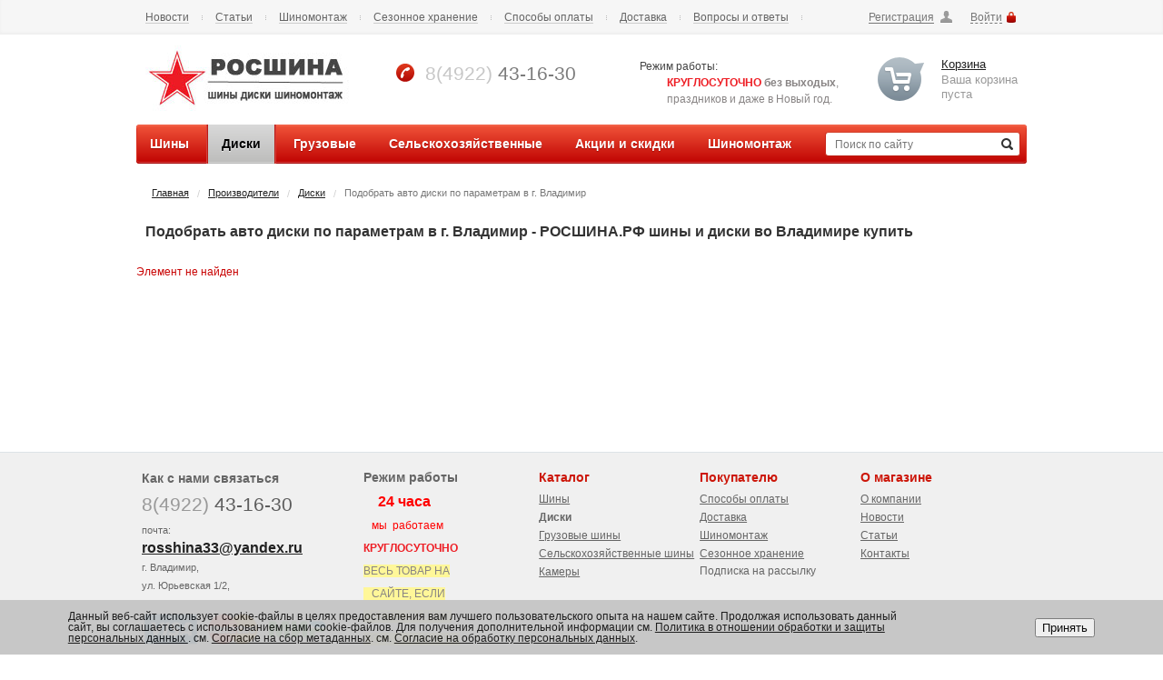

--- FILE ---
content_type: text/html; charset=UTF-8
request_url: https://xn--80appcjh3c.xn--p1ai/catalog/wheels/skad/70609/
body_size: 11405
content:
<!DOCTYPE html>
<html xmlns="http://www.w3.org/1999/xhtml">
	<head>
		<title>Подобрать авто диски по параметрам  в г. Владимир - РОСШИНА.РФ шины и диски во Владимире купить</title>
				<meta name="viewport" content="width=device-width, initial-scale=1.0" />
		<meta name="HandheldFriendly" content="true" />	
		<meta name="apple-mobile-web-app-capable" content="yes" />
		<meta name="apple-mobile-web-app-status-bar-style" content="black" />
		<meta name="SKYPE_TOOLBAR" content="SKYPE_TOOLBAR_PARSER_COMPATIBLE" />
		<meta http-equiv="Content-Type" content="text/html; charset=UTF-8" />
<meta name="robots" content="index, follow" />
<meta name="keywords" content="каталог авто дисков" />
<meta name="description" content="Купить авто диски известных производителей во Владимире. На этой страницы вы сможете подобрать авто диски различных производителей. Звоните по тел. 43-16-30 приезжайте по адресу ул. Юрьевская 1/2" />
<link href="/bitrix/js/ui/fonts/opensans/ui.font.opensans.min.css?16383164002409" type="text/css"  rel="stylesheet" />
<link href="/bitrix/js/main/popup/dist/main.popup.bundle.min.css?164027591623804" type="text/css"  rel="stylesheet" />
<link href="/bitrix/components/bitrix/system.show_message/templates/.default/style.min.css?161411954051" type="text/css"  rel="stylesheet" />
<link href="/bitrix/themes/.default/imyie.littleadmin.css?16141196133493" type="text/css"  data-template-style="true"  rel="stylesheet" />
<link href="/local/templates/aspro_tires/css/jquery.fancybox.css?16141195274105" type="text/css"  data-template-style="true"  rel="stylesheet" />
<link href="/local/templates/aspro_tires/styles.css?1706252853143912" type="text/css"  data-template-style="true"  rel="stylesheet" />
<link href="/local/templates/aspro_tires//css/media.css?161411952747752" type="text/css"  data-template-style="true"  rel="stylesheet" />
<link href="/local/templates/aspro_tires/themes/red/style.css?161411952661604" type="text/css"  data-template-style="true"  rel="stylesheet" />
<link href="/local/templates/.default/ajax/ajax.min.css?1614119527420" type="text/css"  data-template-style="true"  rel="stylesheet" />
<link href="/bitrix/components/bitrix/search.title/templates/.default/style.css?16141195442108" type="text/css"  data-template-style="true"  rel="stylesheet" />
<link href="/local/templates/aspro_tires/components/bitrix/menu/top_multilevel/style.css?16141195262878" type="text/css"  data-template-style="true"  rel="stylesheet" />
<link href="/bitrix/components/niges/cookiesaccept/templates/.default/style.css?17066444532729" type="text/css"  data-template-style="true"  rel="stylesheet" />
<script type="text/javascript">if(!window.BX)window.BX={};if(!window.BX.message)window.BX.message=function(mess){if(typeof mess==='object'){for(let i in mess) {BX.message[i]=mess[i];} return true;}};</script>
<script type="text/javascript">(window.BX||top.BX).message({'pull_server_enabled':'Y','pull_config_timestamp':'1642623137','pull_guest_mode':'N','pull_guest_user_id':'0'});(window.BX||top.BX).message({'PULL_OLD_REVISION':'Для продолжения корректной работы с сайтом необходимо перезагрузить страницу.'});</script>
<script type="text/javascript">(window.BX||top.BX).message({'JS_CORE_LOADING':'Загрузка...','JS_CORE_NO_DATA':'- Нет данных -','JS_CORE_WINDOW_CLOSE':'Закрыть','JS_CORE_WINDOW_EXPAND':'Развернуть','JS_CORE_WINDOW_NARROW':'Свернуть в окно','JS_CORE_WINDOW_SAVE':'Сохранить','JS_CORE_WINDOW_CANCEL':'Отменить','JS_CORE_WINDOW_CONTINUE':'Продолжить','JS_CORE_H':'ч','JS_CORE_M':'м','JS_CORE_S':'с','JSADM_AI_HIDE_EXTRA':'Скрыть лишние','JSADM_AI_ALL_NOTIF':'Показать все','JSADM_AUTH_REQ':'Требуется авторизация!','JS_CORE_WINDOW_AUTH':'Войти','JS_CORE_IMAGE_FULL':'Полный размер'});</script>

<script type="text/javascript" src="/bitrix/js/main/core/core.min.js?1640275916262092"></script>

<script>BX.setJSList(['/bitrix/js/main/core/core_ajax.js','/bitrix/js/main/core/core_promise.js','/bitrix/js/main/polyfill/promise/js/promise.js','/bitrix/js/main/loadext/loadext.js','/bitrix/js/main/loadext/extension.js','/bitrix/js/main/polyfill/promise/js/promise.js','/bitrix/js/main/polyfill/find/js/find.js','/bitrix/js/main/polyfill/includes/js/includes.js','/bitrix/js/main/polyfill/matches/js/matches.js','/bitrix/js/ui/polyfill/closest/js/closest.js','/bitrix/js/main/polyfill/fill/main.polyfill.fill.js','/bitrix/js/main/polyfill/find/js/find.js','/bitrix/js/main/polyfill/matches/js/matches.js','/bitrix/js/main/polyfill/core/dist/polyfill.bundle.js','/bitrix/js/main/core/core.js','/bitrix/js/main/polyfill/intersectionobserver/js/intersectionobserver.js','/bitrix/js/main/lazyload/dist/lazyload.bundle.js','/bitrix/js/main/polyfill/core/dist/polyfill.bundle.js','/bitrix/js/main/parambag/dist/parambag.bundle.js']);
BX.setCSSList(['/bitrix/js/main/lazyload/dist/lazyload.bundle.css','/bitrix/js/main/parambag/dist/parambag.bundle.css']);</script>
<script type="text/javascript">(window.BX||top.BX).message({'LANGUAGE_ID':'ru','FORMAT_DATE':'DD.MM.YYYY','FORMAT_DATETIME':'DD.MM.YYYY HH:MI:SS','COOKIE_PREFIX':'BITRIX_SM','SERVER_TZ_OFFSET':'-18000','UTF_MODE':'Y','SITE_ID':'s1','SITE_DIR':'/','USER_ID':'','SERVER_TIME':'1768878231','USER_TZ_OFFSET':'0','USER_TZ_AUTO':'Y','bitrix_sessid':'214f4bd667c04d4bf9593b81520b1497'});</script>


<script type="text/javascript" src="/bitrix/js/pull/protobuf/protobuf.min.js?161411962376433"></script>
<script type="text/javascript" src="/bitrix/js/pull/protobuf/model.min.js?161411962314190"></script>
<script type="text/javascript" src="/bitrix/js/main/core/core_promise.min.js?16141196202490"></script>
<script type="text/javascript" src="/bitrix/js/rest/client/rest.client.min.js?16141196159240"></script>
<script type="text/javascript" src="/bitrix/js/pull/client/pull.client.min.js?163831642844687"></script>
<script type="text/javascript" src="/bitrix/js/main/jquery/jquery-1.8.3.min.js?161411961793637"></script>
<script type="text/javascript" src="/bitrix/js/main/ajax.js?161411962035509"></script>
<script type="text/javascript" src="/bitrix/js/main/popup/dist/main.popup.bundle.min.js?164027591662522"></script>
<script type="text/javascript">BX.setJSList(['/local/templates/aspro_tires/js/jquery.actual.min.js','/bitrix/components/bitrix/search.title/script.js','/local/templates/aspro_tires/components/bitrix/menu/top_multilevel/script.js','/local/templates/aspro_tires/js/jqModal.js','/local/templates/aspro_tires/js/jquery.flexslider-min.js','/local/templates/aspro_tires/js/jquery-ui-1.10.2.custom.min.js','/local/templates/aspro_tires/js/jquery.maskedinput-1.2.2.js','/local/templates/aspro_tires/js/jquery.fancybox.js','/local/templates/aspro_tires/js/jquery.placeholder.min.js','/local/templates/aspro_tires/js/jquery.validate.min.js','/local/templates/aspro_tires/js/jquery.history.js','/local/templates/aspro_tires/js/detectmobilebrowser.js','/local/templates/aspro_tires/js/equalize.min.js','/local/templates/aspro_tires/js/jquery.bxslider.min.js','/local/templates/aspro_tires/js/main.js']);</script>
<script type="text/javascript">
					(function () {
						"use strict";

						var counter = function ()
						{
							var cookie = (function (name) {
								var parts = ("; " + document.cookie).split("; " + name + "=");
								if (parts.length == 2) {
									try {return JSON.parse(decodeURIComponent(parts.pop().split(";").shift()));}
									catch (e) {}
								}
							})("BITRIX_CONVERSION_CONTEXT_s1");

							if (cookie && cookie.EXPIRE >= BX.message("SERVER_TIME"))
								return;

							var request = new XMLHttpRequest();
							request.open("POST", "/bitrix/tools/conversion/ajax_counter.php", true);
							request.setRequestHeader("Content-type", "application/x-www-form-urlencoded");
							request.send(
								"SITE_ID="+encodeURIComponent("s1")+
								"&sessid="+encodeURIComponent(BX.bitrix_sessid())+
								"&HTTP_REFERER="+encodeURIComponent(document.referrer)
							);
						};

						if (window.frameRequestStart === true)
							BX.addCustomEvent("onFrameDataReceived", counter);
						else
							BX.ready(counter);
					})();
				</script>
<link rel="shortcut icon" href="/local/templates/aspro_tires/themes/red/images/favicon.ico" type="image/x-icon" />
<link rel="apple-touch-icon" sizes="57x57" href="/local/templates/aspro_tires/themes/red/images/favicon_57.png" />
<link rel="apple-touch-icon" sizes="72x72" href="/local/templates/aspro_tires/themes/red/images/favicon_72.png" />
<script>BX.message({'LOGO':'Логотип','PHONE':'Телефон','PHONE_CODE':'Код города','CALLBACK_ORDER':'Заказ обратного звонка','TIRES_SELECTION':'Подбор шин','DISK_SELECTION':'Подбор дисков','WORK_TIME':'Режим работы','CONTACTS_TEXT':'Контакты','VALIDATOR_REQUIRED':'Обязательное поле','VALIDATOR_EMAIL':'Неверный формат!','BASKET_TOP':'Корзина в шапке','BASKET_CHANGE_TITLE':'Ваш заказ','BASKET_CHANGE_LINK':'Изменить','T_BASKET':'Корзина заказа','FULL_ORDER':'Оформление обычного заказа','BASKET_CLEAR_ALL_BUTTON':'Очистить','BASKET_QUICK_ORDER_BUTTON':'Быстрый заказ','BASKET_CONTINUE_BUTTON':'Продолжить покупки','BASKET_ORDER_BUTTON':'Оформить заказ'})</script>
<script type="text/javascript">
		if (window == window.top) {
			document.addEventListener("DOMContentLoaded", function() {
			    var div = document.createElement("div");
			    div.innerHTML = ' <div id="nca-cookiesaccept-line" class="nca-cookiesaccept-line style-3 " > <div id="nca-nca-position-left"id="nca-bar" class="nca-bar nca-style- nca-animation-none nca-position-left "> <div class="nca-cookiesaccept-line-text">Данный веб-сайт использует cookie-файлы в целях предоставления вам лучшего пользовательского опыта на нашем сайте. Продолжая использовать данный сайт, вы соглашаетесь с использованием нами cookie-файлов. Для получения дополнительной информации см. <a href="/contacts/contacts2.php" target="_blank">Политика в отношении обработки и защиты персональных данных </a>. см. <a href="/contacts/contacts1.php" target="_blank">Согласие на сбор метаданных</a>. см. <a href="/contacts/contacts3.php" target="_blank">Согласие на обработку персональных данных</a>.</div> <div><button type="button" id="nca-cookiesaccept-line-accept-btn" onclick="ncaCookieAcceptBtn()" >Принять</button></div> </div> </div> ';
				document.body.appendChild(div);
			});
		}

		function ncaCookieAcceptBtn(){ 
			var alertWindow = document.getElementById("nca-cookiesaccept-line");
			alertWindow.remove();

			var cookie_string = "NCA_COOKIE_ACCEPT_1" + "=" + escape("Y"); 
			var expires = new Date((new Date).getTime() + (1000 * 60 * 60 * 24 * 730)); 
			cookie_string += "; expires=" + expires.toUTCString(); 
			cookie_string += "; path=" + escape ("/"); 
			document.cookie = cookie_string; 
			
		}

		function ncaCookieAcceptCheck(){		
			var closeCookieValue = "N"; 
			var value = "; " + document.cookie;
			var parts = value.split("; " + "NCA_COOKIE_ACCEPT_1" + "=");
			if (parts.length == 2) { 
				closeCookieValue = parts.pop().split(";").shift(); 
			}
			if(closeCookieValue != "Y") { 
				/*document.head.insertAdjacentHTML("beforeend", "<style>#nca-cookiesaccept-line {display:flex}</style>")*/
			} else { 
				document.head.insertAdjacentHTML("beforeend", "<style>#nca-cookiesaccept-line {display:none}</style>")
			}
		}

		ncaCookieAcceptCheck();

	</script>
 <style> .nca-cookiesaccept-line { box-sizing: border-box !important; margin: 0 !important; border: none !important; width: 100% !important; min-height: 10px !important; max-height: 250px !important; display: block; clear: both !important; padding: 12px !important; /* position: absolute; */ position: fixed; bottom: 0px !important; opacity: 0.95; transform: translateY(0%); z-index: 99999; } .nca-cookiesaccept-line > div { display: flex; align-items: center; } .nca-cookiesaccept-line > div > div { padding-left: 5%; padding-right: 5%; } .nca-cookiesaccept-line a { color: inherit; text-decoration:underline; } @media screen and (max-width:767px) { .nca-cookiesaccept-line > div > div { padding-left: 1%; padding-right: 1%; } } </style> <span id="nca-new-styles"></span> <span id="fit_new_css"></span> 



<script type="text/javascript"  src="/bitrix/cache/js/s1/aspro_tires/template_35543b39799a8c342f0d8dfa279ad0ea/template_35543b39799a8c342f0d8dfa279ad0ea_v1.js?1700335291243382"></script>
<script type="text/javascript">var _ba = _ba || []; _ba.push(["aid", "37b7cd8aec1c96fab302a7754d6f5861"]); _ba.push(["host", "xn--80appcjh3c.xn--p1ai"]); (function() {var ba = document.createElement("script"); ba.type = "text/javascript"; ba.async = true;ba.src = (document.location.protocol == "https:" ? "https://" : "http://") + "bitrix.info/ba.js";var s = document.getElementsByTagName("script")[0];s.parentNode.insertBefore(ba, s);})();</script>
<script>new Image().src='https://росшина.рф/bitrix/spread.php?s=QklUUklYX1NNX1NBTEVfVUlEATE5NzQxMDc5ATE3OTk5ODIyMzEBLwEBMQEC&k=1bd834511cc12cb98af8490d1ec6642e';
</script>


					
			
			
							
				 
		 
		 
		 
		 
		 
		 
		 
		 
		 
		 
				 
		<script>
			var arTiresOptions = ({"TIRES_SITE_DIR" : "/", "CALLBACK_FORM_ID" : "1" , "PRODUCT_REQUEST_FORM_ID" : "3"});
			$(document).ready(function(){$('.phone-input').mask('+7(4922) 431630');});
			jQuery.extend(jQuery.validator.messages,{required: 'Обязательное поле', email: 'Неверный формат!'});
		</script>
		<!--[if gte IE 9]>
			<script src="/local/templates/aspro_tires/js/dist/html5.js"></script>
			<style type="text/css">.gradient {filter: none;}</style>
		<![endif]-->		
				
		
</head>
	<body  id="main">
										<script type="text/javascript">
			if(typeof(arTiresOptions) == 'undefined')
				var arTiresOptions = [];
			jQuery.extend(jQuery.validator.messages,{required: 'Обязательное поле', email: 'Неверный формат!'});
			BX.message({'MIN_ORDER_PRICE_TEXT':''});
		</script>
						<script type="text/javascript">
			arTiresOptions["SITE_DIR"]="/";
			arTiresOptions["JS_ITEM_CLICK"]=({
				"precision" : 6,
				"precisionFactor" : Math.pow(10,6)
			});
			arTiresOptions["PAGES"]=({
				"FRONT_PAGE" : "",
				"BASKET_PAGE" : "",
				"ORDER_PAGE" : "",
				"CATALOG_PAGE" : "1"
			});
			arTiresOptions["PRICES"]=({
				"MIN_PRICE" : "1000",
			});
			arTiresOptions["THEME"]=({
				"SHOW_BASKET_ONADDTOCART" : "Y",
				"PHONE_MASK" : "+7(4922) 431630",
				"SHOW_ONECLICKBUY_ON_BASKET_PAGE" : "Y",
			});

			$(document).ready(function(){
				$.validator.addMethod(
					'regexp', function( value, element, regexp ){
						var re = new RegExp( regexp );
						return this.optional( element ) || re.test( value );
					},
					BX.message('VALIDATOR_REQUIRED')
				);

				$.validator.addMethod(
					'compare', function( value, element, compare ){
						if($(element).hasClass('required') || (typeof($(element).attr('required')) !== "undefined" && $(element).attr('required')))
							return this.optional( element ) || (value != compare );
						else
							return true;
					},
					BX.message('VALIDATOR_REQUIRED')
				);
				
				if(arTiresOptions['THEME']['PHONE_MASK']){
					var phone_mask = arTiresOptions['THEME']['PHONE_MASK'].replace( /(\d)/g, '_' );

					$.validator.addClassRules({
						'phone':{
							compare: phone_mask
						},
						'phone-input':{
							compare: phone_mask
						},
					});
				}
			});
		</script>
				<div id="panel"></div>
		<div id="wrapper">
			<div class="top-h-row">
				<div class="top_wrapper">
					<div class="h-user-block" id="personal_block">
						
	<form id="auth_params" action="/ajax/show_personal_block.php">
		<input type="hidden" id="dfgdfg" name="REGISTER_URL" value="/auth/" />
		<input type="hidden" id="dfgfgddfg" name="FORGOT_PASSWORD_URL" value="/auth/forgot-password" />
		<input type="hidden" id="dfgdfgdfg" name="PROFILE_URL" value="/personal/" />
		<input type="hidden" id="dfgfgdddfg" name="SHOW_ERRORS" value="Y" />
	</form>

	<div class="module-enter no-have-user">
		<!--noindex--><a class="reg" rel="nofollow" href="/auth/registration/"><span>Регистрация</span></a><!--/noindex-->	
		<!--noindex--><a class="avtorization-call enter"  rel="nofollow"><span>Войти</span></a><!--/noindex-->
	</div>
					</div>
					<nav class="left-nav">
						<span class="top_left_menu">
						<a href="/news/" >Новости</a>
			<i class="separator"></i>					<a href="/articles/" >Статьи</a>
			<i class="separator"></i>					<a href="/shinomontazh/" >Шиномонтаж</a>
			<i class="separator"></i>					<a href="/sezonnoe-khranenie/" >Сезонное хранение</a>
			<i class="separator"></i>					<a href="/buy/" >Способы оплаты</a>
			<i class="separator"></i>					<a href="/delivery/" >Доставка</a>
			<i class="separator"></i>					<a href="/faq/" >Вопросы и ответы</a>
			<i class="separator"></i>					<a href="/contacts/" >Контакты</a>
			<i class="separator"></i>					<a href="/" class='cur'>Наши реквизиты</a>
						</span>
<script>
	$(document).ready(function()
	{
		$(".top_left_menu a").live("click", function()
		{
			if (!$(this).is(".cur"))
			{
				$(".top_left_menu a").removeClass("cur"); 
				$(this).addClass("cur");
			}
		});
	});
</script>					</nav>
				</div>
			</div>

			<header id="header">	
				<table class="middle-h-row" cellspacing="0" cellpadding="0" border="0" width="100%"><tr><td>
					<div class="logo"><a href="/"><img alt="main__logo.jpg" src="/upload/medialibrary/f1c/logo.jpg" title="main__logo.jpg" ggg=""></a></div>
					<div class="phone-block">
						<span class="border-wrapp">
							<span class="phone-code">8(4922)</span>
							<span class="phone">43-16-30</span>
						</span><br />

					</div>



					<div class="work-time">
						<span class="title">Режим работы:</span><br />
						&nbsp; &nbsp; &nbsp; &nbsp; &nbsp; <span style="color: #ee1d24;"><b>КРУГЛОСУТОЧНО</b></span><b> без выходых</b>,<br>
 &nbsp; &nbsp; &nbsp; &nbsp; &nbsp; праздников и даже в Новый год.<br>					</div>
					<div class="header-cart-block" id="basket_line">
<!--'start_frame_cache_FKauiI'-->
<!--noindex-->
	<div class="cart empty_cart">
		<a href="/basket/" rel="nofollow">Корзина</a><br />
		<span class="grey">Ваша корзина<br/ >пуста</span>
	</div>
<!--/noindex-->

<div class="module-drop-cart">
	<div class="top-arr"></div>
	<div class="table-title">В корзине:</div>
	<a href="#" class="close jqmClose"></a>
	<table class="cart-shell">
		<tbody>
											</tbody>
	</table>
		<div class="but-row">
		<a href="/basket/" class="button25  grey go-to-cart"><span>Перейти в корзину</span></a>
	</div>
</div>
<script>
	$(document).ready(function(){
		function onLoadjqm(name, hash){
			$('.'+name+'_frame').jqmAddClose('.jqmClose');				
			$('.jqmOverlay').css('opacity', 0);
			$('.'+name+'_frame').css('right', $('#wrapper').offset().left);				
			$('.'+name+'_frame').show();
			$("html,body").scrollTop(0);
		}
		
		$('.basket_frame').remove();
		$.fn.cartToggle = function(){
			var $this = $(this),
				cart = $('.module-drop-cart');

			$this.click(function(e){
				e.preventDefault();

				if( cart.is(':visible')){
					$this.removeClass('cart_active');
					cart.fadeOut(200);
				}else{
					$this.addClass('cart_active');
					cart.fadeIn(200);		
				}
			})				
	
			$("html ,  body").live('mousedown', function(e) {
				e.stopPropagation(); 
				$this.removeClass('cart_active');		
				cart.fadeOut(200);
			});
			
			cart.find('*').live('mousedown', function(e) {
				e.stopPropagation();          
			});	
		}
		
		$('.cart-call').unbind();
		$('.cart-call').cartToggle()
	})
</script>

<!--'end_frame_cache_FKauiI'--></div>
				</td></tr></table>

				<nav class="main-nav gradient">
					<div class="search">
						<form action="/catalog/search/" class="search1">
	<input id="title-search-input" class="search_field1" type="text" name="q" placeholder="Поиск по сайту" autocomplete="off" />
	<input id="search-submit-button" type="submit" class="submit"/>	
			<div id="title-search"></div>
		<script>
	BX.ready(function(){
		new JCTitleSearch({
			'AJAX_PAGE' : '/catalog/wheels/skad/70609/',
			'CONTAINER_ID': 'title-search',
			'INPUT_ID': 'title-search-input',
			'MIN_QUERY_LEN': 2
		});
	});
</script>
	</form>					</div>
					


	<ul class="mini-menu">
		<li>
			<a class="mini_menu_opener"><span>Меню</span><i></i></a>
			<div class="mini-menu-wrapp">
				<ul>
																		<li>
								<a href="/catalog/tires/" class="gradient">Шины</a>
							</li>
																								<li>
								<a href="/catalog/wheels/" class="gradient cur">Диски</a>
							</li>
																								<li>
								<a href="/catalog/tires/gruzovye_1/" class="gradient">Грузовые</a>
							</li>
																								<li>
								<a href="/catalog/tires/selskokhozyaystvennye/" class="gradient">Сельскохозяйственные</a>
							</li>
																								<li>
								<a href="/sale/" class="gradient">Акции и скидки</a>
							</li>
																								<li>
								<a href="/shinomontazh/" class="gradient">Шиномонтаж</a>
							</li>
																<li>
						<div class="mini-search">
							<form action="/catalog/search/" class="search1">
	<input id="title-search-input" class="search_field1" type="text" name="q" placeholder="Поиск по сайту" autocomplete="off" />
	<input id="search-submit-button" type="submit" class="submit"/>	
	</form>						</div>
					</li>
				</ul>
			</div>
		</li>
	</ul>	
		
	<ul class="menu-wrapp">
		<li class="catalog_menu_opener">
			<a class="gradient"><span>Каталог</span></a>
			<div class="child_submenu">
															<div class="top_block"></div>						<a class="gradient" href="/catalog/tires/">Шины</a>
																										<a class="gradient cur" href="/catalog/wheels/">Диски</a>
																																																</div>
		</li>
					<li class='first' catalog_item="true">
				<a href="/catalog/tires/" class="gradient"><span>Шины</span></a>	
							</li>
					<li catalog_item="true">
				<a href="/catalog/wheels/" class="gradient cur"><span>Диски</span></a>	
							</li>
					<li>
				<a href="/catalog/tires/gruzovye_1/" class="gradient"><span>Грузовые</span></a>	
							</li>
					<li>
				<a href="/catalog/tires/selskokhozyaystvennye/" class="gradient"><span>Сельскохозяйственные</span></a>	
							</li>
					<li>
				<a href="/sale/" class="gradient"><span>Акции и скидки</span></a>	
							</li>
					<li>
				<a href="/shinomontazh/" class="gradient"><span>Шиномонтаж</span></a>	
							</li>
			</ul>
	

<script>
	$(".mini-menu .mini_menu_opener").on("click", function()
	{
		$(".main-nav .mini-menu-wrapp").slideToggle(200);
	});
	
	$(window).resize(function()
	{
		if ($(window).width()>700)
		{
			$(".main-nav .mini-menu-wrapp").slideUp(200);
			$("ul.mini-menu a").removeClass("cur");
		}
	});
	
	$(document).ready(function()
	{
		$(".main-nav li").hover(
			function()
			{
				var subMenu = $(this).find(".child_submenu");
				if (subMenu.length)
				{
					$(this).find("a").first().addClass("cur");
					subMenu.show();
				}
			},
			function()
			{
				var subMenu = $(this).find(".child_submenu");
				if (subMenu.length)
				{
					if (!$(this).find("a.parent-cur").length)
					{
						$(this).find("a").first().removeClass("cur");
					}
					subMenu.hide();
				}
			}
		);
		$(".main-nav li a").live("click", function(event)
		{
			event.stopPropagation();
			if (!$(this).is(".mini_menu_opener"))
			{
				if ($(this).parents(".mini-menu-wrapp").length ) 
				{ 	
					$(this).parents(".mini-menu-wrapp").find("li a").removeClass("cur"); 
				}
				if (!$(this).parents(".child_submenu").length) 
				{
					$("ul.menu-wrapp").find("a").removeClass("parent-cur");
					$(this).parents("li").find("a").removeClass("cur"); 
				}
				else 
				{ 
					$(this).parents(".child_submenu").find("a").removeClass("cur"); 
					$(this).parents("ul.menu-wrapp").find("li a").removeClass("cur");
					$(this).parents(".child_submenu").prev("a").addClass("parent-cur").addClass("cur");
				}
				if($(this).parent("li").parent("ul.menu-wrapp").length && !$(this).parents(".child_submenu").length)
				{
					$("ul.menu-wrapp").find("li a").removeClass("cur");
				}
				if($(this).find(".child_submenu"))
				{
					$(this).addClass("parent-cur");

				}	
				$(this).addClass("cur");
			}

			else
			{
				if ($(this).is(".cur"))
				{
					$(this).removeClass("cur");
				}
				else
				{
					$(this).addClass("cur");
				}
				
			}
		});
	});
</script>				</nav>
			</header>
			<section id="middle">
				<div id="container">
											<div class="module-breadcrumbs"><a href="/" title="Главная">Главная</a><span class="sep">/</span><a href="/catalog/" title="Производители">Производители</a><span class="sep">/</span><a href="/catalog/wheels/" title="Диски">Диски</a><span class="sep">/</span><span class="breadcrumbs-text">Подобрать авто диски по параметрам  в г. Владимир</span></div>													<h1 class="page-heading">Подобрать авто диски по параметрам  в г. Владимир - РОСШИНА.РФ шины и диски во Владимире купить</h1>
						
										<div id="content"  >

					<meta name="title" content="Подобрать авто диски по параметрам  в г. Владимир - РОСШИНА.РФ шины и диски во Владимире купить" />
<meta name="keywords" content="каталог авто дисков" />
<meta name="description" content="Купить авто диски известных производителей во Владимире. На этой страницы вы сможете подобрать авто диски различных производителей. Звоните по тел. 43-16-30 приезжайте по адресу ул. Юрьевская 1/2" />

<p><font class="errortext">Элемент не найден</font></p>

 
 
			</div>
		</div>
	</section>
</div>

<footer id="footer">
	<div class="footer-inner">
		<div class="foo-wrapp">
			<div class="info_wrapp">
				<div class="foo-contact">
					<div class="title">Как с нами связаться</div>
					<div class="phone-block">
						<span class="border-wrapp">
							<span class="phone-code">8(4922)</span>
							<span class="phone">43-16-30</span><br/>					
							<span class="phone-code"></span>
							<span class="phone"></span>	              		
						</span>
					</div>
					<div class="adress">
						почта:<br>
 <a href="mailto:rosshina33@yandex.ru"><b><span style="font-family: &quot;Arial Black&quot;, Gadget;"><span style="font-size: 12pt;">rosshina33@yandex</span><span style="font-size: 12pt;">.ru</span></span></b></a><b><span style="font-family: &quot;Arial Black&quot;, Gadget; font-size: 12pt;">&nbsp;</span></b><br>
 г. Владимир,<br>
 ул. Юрьевская 1/2,<br>
 <br>								
					</div>
					<div class="email">
						<img width="205" alt="pay-system2.png" src="/upload/medialibrary/da0/pay_system2.png" height="36" title="pay-system2.png">&nbsp;<iframe src="https://www.yandex.ru/sprav/widget/rating-badge/1023048799" width="150" height="50" frameborder="0"></iframe><br>
								
					</div>
				</div>
				<div class="work-time-wrapp">
					<div class="work-time">
						<div class="title">Режим работы</div>
						<div class="time">
							&nbsp; &nbsp; <span style="font-size: 16px; font-weight: bold; color: #ff0000;">&nbsp;24 часа</span><br>
 <span style="color: #ff0000;">&nbsp;&nbsp; мы&nbsp; работаем<br>
 </span><b><span style="color: #ee1d24;">КРУГЛОСУТОЧНО<br>
 </span></b> <span style="background-color: #fff799;">ВЕСЬ ТОВАР НА</span><br>
<span style="background-color: #fff799;">
&nbsp; &nbsp;САЙТЕ, ЕСЛИ </span><br>
<span style="background-color: #fff799;">
&nbsp; &nbsp;ЕСТЬ, ЗНАЧИТ&nbsp;</span><br>
<span style="background-color: #fff799;">
ЕСТЬ В НАЛИЧИИ</span><br>
<span style="background-color: #fff799;">&nbsp; &nbsp; В МАГАЗИНЕ</span><br>			
						</div>
					</div>

				</div>
				<div class="clearboth"></div>
			</div>
			<div class="menu_wrapp">
				<div class="menu">
					<div class="title">Каталог</div>
						<ul class="bottom_menu">
			<li><a href="/catalog/tires/" >Шины</a></li>
			<li><a href="/catalog/wheels/" class='cur'>Диски</a></li>
			<li><a href="/catalog/tires/gruzovye_1/" >Грузовые шины</a></li>
			<li><a href="/catalog/tires/selskokhozyaystvennye/" >Сельскохозяйственные шины</a></li>
			<li><a href="/catalog/tires/kamery_1/" >Камеры</a></li>
		</ul>
<script>
	$(document).ready(function()
	{
		$(".bottom_menu a").live("click", function()
		{
			if (!$(this).is(".cur"))
			{
				$(".bottom_menu a").removeClass("cur"); 
				$(this).addClass("cur");
			}
		});
	});
</script>				</div>
				<div class="menu">
					<div class="title">Покупателю</div>
						<ul class="bottom_menu">
			<li><a href="/buy/" >Способы оплаты</a></li>
			<li><a href="/delivery/" >Доставка</a></li>
			<li><a href="/shinomontazh/" >Шиномонтаж</a></li>
			<li><a href="/sezonnoe-khranenie/" >Сезонное хранение</a></li>
		</ul>
<script>
	$(document).ready(function()
	{
		$(".bottom_menu a").live("click", function()
		{
			if (!$(this).is(".cur"))
			{
				$(".bottom_menu a").removeClass("cur"); 
				$(this).addClass("cur");
			}
		});
	});
</script>				</div>
				<div class="menu">
					<div class="title">О магазине</div>
						<ul class="bottom_menu">
			<li><a href="/about/" >О компании</a></li>
			<li><a href="/news/" >Новости</a></li>
			<li><a href="/articles/" >Статьи</a></li>
			<li><a href="/contacts/" >Контакты</a></li>
		</ul>
<script>
	$(document).ready(function()
	{
		$(".bottom_menu a").live("click", function()
		{
			if (!$(this).is(".cur"))
			{
				$(".bottom_menu a").removeClass("cur"); 
				$(this).addClass("cur");
			}
		});
	});
</script>				</div>
				<p>Подписка на рассылку </p>
																		</div><div class="clearboth"></div>
		</div>					
	</div>	
	<div class="footer-bottom">
		<div class="foo-wrapp">
			<div class="copyright">
				© РосШина.РФ интернет магазин шин и дисков<br>			</div>
			<div class="social">
				<span class="social_icons_wrapp">
	<span>Оставайтесь на связи!</span>
	<a href="https://vk.com/ros_shina" target="_blank" class="vkontakte" alt="ВКонтакте" title="ВКонтакте"></a>		</span> 
			</div>
						<br>	<a style="color:#fff;text-decoration:none;" href="https://rosshina33.ru/contacts/contacts1.php/">Согласие на сбор метаданных</a> и
<br>	<a style="color:#fff;text-decoration:none;" href="https://rosshina33.ru/contacts/contacts2.php/">Политика в отношении обработки и  защиты персональных данных ООО "РОСШИНА"</a>
<br>	<a style="color:#fff;text-decoration:none;" href="https://rosshina33.ru/contacts/contacts3.php/">Согласие на обработку персональных данных</a>

<br>	<a style="color:#fff;text-decoration:none;" href="https://rosshina33.ru/sezonnoe-khranenie/">Сезонное хранение шин ознакомится с условиями</a>		</div><div class="clearboth"></div>
	</div>
</footer>		

<div class="scroll-to-top"><i></i><span>Вверх</span></div>
 

<script>
	$(document).ready(function()
	{
		$('.fancy').fancybox(
		{
			openEffect  : 'fade',
			closeEffect : 'fade',
			nextEffect : 'fade',
			prevEffect : 'fade',
			tpl: {
				closeBtn	: '<a title="Закрыть" class="fancybox-item fancybox-close" href="javascript:;"></a>',
				next		: '<a title="Предыдущий" class="fancybox-nav fancybox-next" href="javascript:;"><span></span></a>',
				prev		: '<a title="Следующий" class="fancybox-nav fancybox-prev" href="javascript:;"><span></span></a>'
			}
		});
	});
</script>
<!-- Yandex.Metrika counter -->
<script type="text/javascript">
var yaParams = {/*Здесь параметры визита*/};
</script>

<script type="text/javascript">
(function (d, w, c) {
    (w[c] = w[c] || []).push(function() {
        try {
            w.yaCounter34507805 = new Ya.Metrika({id:34507805,
                    webvisor:true,
                    clickmap:true,
                    trackLinks:true,
                    accurateTrackBounce:true,
                    trackHash:true,params:window.yaParams||{ }});
        } catch(e) { }
    });

    var n = d.getElementsByTagName("script")[0],
        s = d.createElement("script"),
        f = function () { n.parentNode.insertBefore(s, n); };
    s.type = "text/javascript";
    s.async = true;
    s.src = (d.location.protocol == "https:" ? "https:" : "http:") + "//mc.yandex.ru/metrika/watch.js";

    if (w.opera == "[object Opera]") {
        d.addEventListener("DOMContentLoaded", f, false);
    } else { f(); }
})(document, window, "yandex_metrika_callbacks");
</script>
<noscript><div><img src="//mc.yandex.ru/watch/34507805" style="position:absolute; left:-9999px;" alt="" /></div></noscript>
<!-- /Yandex.Metrika counter -->

 


</body></html>





--- FILE ---
content_type: text/css
request_url: https://xn--80appcjh3c.xn--p1ai/local/templates/aspro_tires/styles.css?1706252853143912
body_size: 32903
content:
#theme_switcher{top:100px;position:fixed;background:#f6f6f6;padding:5px;border-radius:0 8px 8px 0;box-shadow:0px 12px 30px #677780;border:2px solid #e8e8e8;z-index:301;-webkit-transition:all ease;-moz-transition:all .3s ease;-o-transition:all .3s ease;transition:all .3s ease}#theme_switcher *{box-sizing:content-box}#theme_switcher img{border-radius:3px;-moz-border-radius:3px;-webki-tborder-radius:3px;-o-border-radius:3px;width:50px;border:2px solid #e2e9ee;cursor:pointer;-webkit-transition:all ease;-moz-transition:all .3s ease;-o-transition:all .3s ease;transition:all .3s ease}#theme_switcher .theme_item.cur img,#theme_switcher .theme_item img:hover{border:2px #c4ced2 solid}#theme_switcher .theme_item{height:44px;margin-top:2px}#theme_switcher .theme_item:first-child{margin-top:0}html{height:100%}header,nav,section,article,aside,footer{display:block}body{font:12px/18px Arial,Helvetica,sans-serif;width:100%;height:100%;position:relative;background:#fff;margin:0 auto;padding:0;text-rendering:geometricPrecision}*{font-family:Arial,Helvetica,sans-serif}body div.waitwindowlocal{position:absolute;width:40px;height:25px;padding:0px;z-index:10000;background-color:#f1f5f5;border:1px solid #d1dfe3;background-image:url(images/ajax_loader.gif);background-position:center center;background-repeat:no-repeat;border-radius:3px;-moz-border-radius:3px;-o-border-radius:3px;-webkit-border-radius:3px}body div.waitwindowlocalshadow{position:absolute;z-index:9998;background-image:url(images/ajax_shadow.png);border:1px solid #d1dfe3;border-radius:3px;-moz-border-radius:3px;-o-border-radius:3px;-webkit-border-radius:3px}.hidden{display:none}.m16{margin-left:16px}.clearboth{clear:both}.f-right{float:right}.f-left{float:left}.clearright{clear:right}.stores .left_side{width:210px}.stores .right_side{margin-left:240px}.left_side{float:left;width:150px;padding-left:16px;box-sizing:border-box;-moz-box-sizing:border-box;-o-box-sizing:border-box;-webkit-box-sizing:border-box}.left_side .period{max-width:130px;font-size:11px;line-height:16px}.right_side{margin-left:180px}.right_side.preview_text{margin-bottom:30px}.more_big{font-size:11px;display:inline-block;height:19px;padding-left:28px}.module-order-history .more_small{font-size:13px;text-decoration:none}.module-order-history td.item-name-cell a.more_small{line-height:15px}.module-order-history .opened td.item-name-cell a.more_small{background-position:bottom left}.module-order-history .more_small span{border-bottom:1px dashed}.more_small{font-size:11px;display:inline-block;height:15px;padding:0 0 3px 23px}a{outline:none;text-decoration:underline;cursor:pointer}.fancy_hover{background:url(images/zoom_icon.png) center no-repeat;position:absolute;display:none}a.fancy:hover .fancy_hover{display:block}p{margin:0 0 18px}input{vertical-align:middle}input[type="text"],input[type="password"],input[type="email"]{height:24px;box-sizing:border-box;-moz-box-sizing:border-box;-o-box-sizing:border-box;-webkit-box-sizing:border-box;padding:0 6px;font-size:13px}select,.parameters-selects input{margin-top:2px;height:25px;padding-top:3px;padding:3px;outline:none;border-radius:2px;-moz-border-radius:2px;-o-border-radius:2px;-webkit-border-radius:2px}.filter-data select,.parameters-selects select,.parameters-selects input[type="text"]{width:71px;box-sizing:border-box;-moz-box-sizing:border-box;-o-box-sizing:border-box;-webkit-box-sizing:border-box}@-moz-document url-prefix() 
{ 
    .button1 span, .button2 span
    {
        position: relative;
        top: -1px;
    }
}.select-section .inline-help{margin:5px 5px 0!important;width:12px!important;display:inline-block!important}.ui-widget{background:none repeat scroll 0 0 #e78f08;border-radius:3px;box-shadow: 0 1px 0 0 rgba(255, 255, 255, 0.35), 0 1px 1px 0 rgba(0, 0, 0, 0.15) inset;height:6px;margin:15px 10px 10px;position:relative}.ui-widget-header{bottom:0;box-sizing:border-box;position:absolute;top:0}.ui-slider-handle{margin-left:-10px;background:url(images/handle.png) no-repeat scroll center center rgba(0,0,0,0);height:21px;margin-top:-10px;position:absolute;top:50%;width:20px}.select-section .min_abs_price{float:left}.select-section .max_abs_price{float:right}.select-section .min_abs_price,.select-section .max_abs_price{color:#7e98ab;margin:0}.adm-workarea select{width:auto}img{border:0}ul{padding:0;list-style-type:none;margin:5px 0 20px}ul li{padding-left:22px;line-height:17px;margin:0 0 7px}ul#bx_google_position li,ul#bx_google_points li{background:none}ol{list-style-type:none;margin:5px 0 20px;counter-reset:li;padding:0 2px}ol li{position:relative;margin:0 0 7px 0;line-height:17px;padding:0px 2px;text-indent:18px}ol li:before{content:counter(li) '.';counter-increment:li;position:absolute;top:1px;left:-15px;text-align:center;margin-top:-1px}ul li:before{font-size:15px;content:"\2022";font-weight:bold;margin-left:-16px;padding-right:10px}ul.module-gallery-list li:before,ul.manufacturers-list li:before,ul.corusel-list li:before,ul.logos-list li:before,.menu ul li:before,ul.manufacturers-names li:before,ul.boxes li:before,ul.main-fotos li:before,.article-product .info .info-left ul.list li:before,ul.tabs li:before,.tabs-content ul li:before,ul.fotos-thumbs li:before,.article-product .info .options li:before,ul.stores_list li:before,ul.menu-wrapp li:before,ul.child_submenu li:before,.order-processing .stages .stage-list li:before,.filter-tabs li:before,.side-menu li:before,.slides li:before,.slides li,ul.mini-menu li:before,.main-nav .mini-menu-wrapp li:before,.main-nav .catalog-menu li:before,.main-nav .catalog-menu-wrapp li:before,.flex-direction-nav li:before{padding:0;margin:0;content:none}.detail_picture_description ol li{margin-bottom:15px}blockquote{margin:30px 0;min-height:30px;padding:12px 20px 23px 94px!important;border-radius:2px;-moz-border-radius:2px;-o-border-radius:2px;-webkit-border-radius:2px;font-size:12px;line-height:18px;position:relative;clear:both;background-color:#f1f5f5}blockquote p{margin-bottom:0;margin-top:18px}blockquote p:first-child{margin-top:0}.pseudo{text-decoration:none;border-bottom:1px dashed;cursor:pointer}table td{vertical-align:top}table.content-table{border-collapse:collapse;margin-bottom:18px;font-size:12px}table.content-table td,table.content-table th{padding:5px 10px;text-align:center}table.content-table td:first-child{text-align:left}h1,.headerh1{font-size:30px;font-weight:normal;margin:0 0 20px 0;line-height:30px}h2,.headerh2{font-size:24px;line-height:24px;font-weight:normal;margin:0 0 13px}h3,.headerh3{font-size:24px;line-height:30px;margin:0 0 15px;font-weight:normal}h4{margin:0 0 10px;font-size:16px;font-weight:bold}h2.subtitle{font-size:24px;line-height:30px;margin-bottom:45px}h2.similar_products{font-size:22px;font-weight:bold;margin-top:30px;margin-left:16px}hr{border:0;height:1px;margin:20px 0}table.contact tr td{vertical-align:top;padding:4px 21px 0 29px}.b{font-size:14px;font-weight:bold;margin-bottom:5px}div.bx-list-cont table.bx-list-item span.place_txt,div.bx-list-cont table.bx-list-item span.mail_txt,div.bx-list-cont table.bx-list-item span.phone_txt{padding-left:29px!important}input[type="checkbox"],input[type="radio"]{margin:0;border:0px}h1.page-heading{margin:11px 0 18px 10px;font-size:16px;line-height:35px;overflow:hidden;text-overflow:ellipsis;white-space:nowrap;font-weight:bold}h1.page-heading.type-2{font-size:10px}h1.page-heading.lk-heading{margin-left:19px}.clearfix:after{content:".";display:block;height:0;clear:both;visibility:hidden;zoom:1}.left-item-data,.left-data{float:left}.right-item-data,.right-data{overflow:hidden}.align-rights{float:right;margin:5px 5px 40px 20px}.thumb img{vertical-align:middle;border:none}[class*="icon-"]{background:url(./images/icons.png) 0 0 no-repeat;padding:1px 0}[class*="icon-"] span{font-size:11px;display:inline-block;line-height:12px;margin-left:23px}[class*="icon-"]:hover span,[class*="icon-"]:hover{cursor:pointer}.check-block .icon-no{background:none!important}.check-block .icon-no span{margin-left:0px}.slices{display:inline-block;height:15px;margin:-1px 0 0 0;position:absolute;white-space:nowrap}[class^="slice-"]{display:inline-block;background:url(images/action_icons.png) 0 0 no-repeat;height:24px;width:24px}.check-block span[class^="slice-"]{top:1px}.slice-share{background-position:-54px -52px}.slice-new{background-position:-54px -94px}.slice-hit{background-position:-54px -10px}.back{margin:24px 0 24px}.align-rights img,.align-left img{max-width:100%}div.error_ok{padding:20px 0 0 25px}[class^="ribon-"]{display:block;width:44px;height:42px;background:url(images/action_icons.png) 0 0 no-repeat;z-index:3;position:relative}.ribon-share{background-position:center left}.ribon-new{background-position:bottom left}.ribon-hit{background-position:top left}[class^="marker-"]{display:inline-block;width:20px;height:20px;z-index:3;position:relative}.markers-small [class^="marker-"]{width:15px;height:15px}.txt-block table{margin:0 auto}table.table{border:none;border-collapse:collapse;width:100%;margin:0;padding:0}table.table_price{border:none;border-collapse:collapse;width:100%;margin:0;padding:0}table.table_price tr.thead td{font-weight:bold;text-align:center}table.table_price td{margin:0;padding:5px 0 5px 15px;border:1px solid #e0e0e0;text-align:center;vertical-align:middle}table.table_price td:first-child{text-align:left}table.table th{height:34px;line-height:34px;vertical-align:middle;font-weight:normal}table.table th:first-child{text-align:left}table.table td{margin:0;padding:0 10px;border-top:1px solid #e0e0e0;text-align:center}table.table td:first-child{text-align:left}table.item-shell td{padding:12px}table.item-shell .properties{font-size:11px}td.drop-cell .t{font-size:13px;font-weight:bold;margin:5px 0 0 10px}table.item-shell{width:100%;border:none;border-collapse:collapse}table.item-shell th{background:none;font-weight:normal;height:29px;text-shadow:none;font-size:13px;filter:none;text-align:center}table.item-shell th:first-child{text-align:left}table.item-shell tbody{background:#fff}table.table .not-payed{border-bottom:1px solid #cfcfcf;padding:12px;height:30px;line-height:30px}#wrapper{max-width:1000px;padding:0 10px;box-sizing:border-box;-moz-box-sizing:border-box;-o-box-sizing:border-box;-webkit-box-sizing:border-box;margin:0 auto;min-height:100%;height:auto!important;height:100%}#header{position:relative;margin-bottom:10px;padding-top:50px}#middle{padding:0 0 233px;position:relative}#middle:after{content:'';clear:both;display:table}#container{width:100%;float:left;padding-bottom:25px}#content{padding:0}#content.text_page{margin-left:16px}#content.index{margin-left:0}#content.left{padding-left:268px}#sideLeft{float:left;margin-left:-100%;width:240px;position:relative;padding:86px 0 50px}#left_side{float:left;width:240px;padding:0 0 50px;margin-left:-100%;box-sizing:border-box;-moz-box-sizing:border-box;-o-box-sizing:border-box;-webkit-box-sizing:border-box}#right_side{width:100%;float:left}.top-h-row{overflow:hidden;margin-bottom:12px;background:#f6f6f6;height:38px;box-shadow:0 -2px 3px #eee inset;position:absolute;left:0;right:0;z-index:100}.top-h-row .top_wrapper{max-width:980px;margin:0 auto}.top-h-row .h-user-block{float:right;text-align:right;padding:7px 11px 0 0}.top-h-row .h-user-block a{display:inline-block;text-decoration:none;vertical-align:top;height:25px;line-height:24px}.top-h-row .h-user-block a.enter{padding-right:16px;margin-left:15px}a.exit{padding-right:16px;background-position:right -29px}a.exit:hover{background-position:right -53px}.top-h-row .h-user-block a.exit{background-position:right center!important;margin-left:15px;padding-right:16px}.top-h-row .h-user-block .have-user a.reg{padding-left:22px;background-position:0 -1px}.top-h-row .h-user-block .no-have-user a.reg{padding-right:22px;background-position:right -26px}.top-h-row .h-user-block a.exit:hover{background-position:right -49px}.top-h-row .h-user-block a.enter{background-position:right top!important}.top-h-row .h-user-block .or{display:inline-block;margin:3px 16px 0 9px}.top-h-row .h-user-block a span{text-decoration:none;display:inline-block;line-height:12px;border-bottom:1px dashed;margin-top:6px}.top-h-row .h-user-block a.reg span{text-decoration:none;display:inline-block;line-height:12px}.top-h-row .h-user-block a.reg span,.top-h-row .h-user-block a.exit span{margin-top:6px}.top-h-row .left-nav{padding:10px 0 0 10px}.top-h-row .left-nav a{text-decoration:none;display:inline-block;line-height:12px;margin-bottom:10px;margin-right:11px}.top-h-row .left-nav a.cur{border-bottom:0;font-weight:bold}.top-h-row .left-nav .separator{display:inline-block;width:0px;height:5px;border-left:1px dotted #b8b8b8;margin:0 11px 1px 0}.top-h-row .left-nav a:first-child{margin-left:0}.middle-h-row{position:relative;height:87px;padding:0 10px 6px 10px}header table{border-collapse:separate}header table *{box-sizing:content-box}.middle-h-row .header-cart-block{margin:13px 0 0 0;float:right}.middle-h-row .header-cart-block div.cart{height:48px;padding-left:70px;line-height:16px;font-size:13px}.middle-h-row .header-cart-block div.cart a{display:inline-block;margin-bottom:1px}.middle-h-row .header-cart-block div.cart.empty_cart{background-position:bottom left}.middle-h-row .header-cart-block div.cart a.pseudo{text-decoration:none}.middle-h-row .header-cart-block div.cart a span{border-bottom:1px dashed}.middle-h-row .header-cart-block div.cart>a>span{display:inline-block;border-bottom:1px solid;margin:0 5px 0 0;line-height:13px}.middle-h-row .header-cart-block div.cart>a.actives{background-position:1px -273px}.phone-block{font-size:21px;line-height:22px;padding-left:32px}#footer .phone-block{line-height:27px;background:none;padding:0;margin-bottom:5px;white-space:nowrap}#footer .menu ul a.cur{font-weight:bold;text-decoration:none}.middle-h-row .work-time{margin:14px 0 0 70px;line-height:18px;float:left;font-size:12px}.middle-h-row .phone-block{float:left;margin:20px 0 0 50px}.middle-h-row .logo{float:left;max-width:60%}.middle-h-row td{}.middle-h-row .logo img{max-width:100%}.middle-h-row .phone-block a.callback{top:-5px;font-size:12px;line-height:14px;display:inline-block;position:relative;zoom:1}.middle-h-row{}.main-nav{height:43px;white-space:nowrap;font-size:0;border-radius:4px;-moz-border-radius:4px;-o-border-radius:4px;-webkit-border-radius:4px;position:relative;zoom:1;z-index:300}.main-nav .mini-menu,.main-nav .mini-menu-wrapp,.main-nav .catalog-menu,.main-nav .catalog-menu-wrapp,.main-nav .menu-wrapp li.catalog_menu_opener{display:none}.main-nav *{box-sizing:border-box;-moz-box-sizing:border-box;-o-box-sizing:border-box;-webkit-box-sizing:border-box}.main-nav a{display:inline-block;height:43px;line-height:44px;text-decoration:none;color:#fff;font-weight:bold;font-size:14px;margin:0 1px;border-left:1px solid transparent;border-right:1px solid transparent}.main-nav a span{display:inline-block;line-height:42px;height:43px;padding:0 14px;margin:0 1px;border-left:1px solid transparent;border-right:1px solid transparent;position:relative;zoom:1;top:-1px}.main-nav li{padding-left:0;line-height:normal;margin:0;text-align:center;display:inline-block;position:relative;zoom:1}.main-nav .mini-menu li{text-align:left}.main-nav li:first-child a,.main-nav li:first-child a span,.main-nav li.first a,.main-nav li.first a span{margin-left:0}.main-nav a:hover span,.main-nav a.cur span{margin:0;padding:0 15px}.main-nav a:hover,.main-nav a.cur{margin:0 1px}.main-nav .mini_menu_opener{border-radius:2px;-moz-border-radius:2px;-o-border-radius:2px;-webkit-border-radius:2px}.main-nav .mini_menu_opener i{display:inline-block;background:url(images/menu_opener.png) center no-repeat;height:43px;width:50px;float:right}.main-nav .menu-wrapp li:first-child a,.main-nav .menu-wrapp li.first a{border-radius:4px 0 0 4px;-moz-border-radius:4px 0 0 4px;-o-border-radius:4px 0 0 4px;-webkit-border-radius:4px 0 0 4px}.main-nav .menu-wrapp li .child_submenu a{border-radius:0;-moz-border-radius:0;-o-border-radius:0;-webkit-border-radius:0}.main-nav .search form input[type="text"]{transition:border-color .2s ease;-o-transition:border-color .2s ease;-moz-transition:border-color .2s ease;-webkit-transition:border-color .2s ease}.main-nav .menu-wrapp li:first-child a:hover span,.main-nav .menu-wrapp li:first-child a.cur span,.main-nav li.first a:hover span,.main-nav li.first a.cur span{border-left:0}.main-nav li.catalog_menu_opener a{margin-left:-1px}.main-nav li.first a{margin-left:-1px}.main-nav .mini-menu-wrapp a:hover span{border-left:0;border-right:0}.main-nav .menu-wrapp{padding-right:230px}.main-nav .mini-menu li,.main-nav .mini-menu li a,.main-nav .mini-menu-wrapp li,.main-nav .mini-menu-wrapp li a{width:100%}.main-nav .mini-menu .mini_menu_opener.cur{border-radius:3px 3px 0 0;-moz-border-radius:3px 3px 0 0;-o-border-radius:3px 3px 0 0;-webkit-border-radius:3px 3px 0 0}.main-nav .mini-menu-wrapp li:last-child,.main-nav .mini-menu-wrapp li:last-child a,.main-nav .catalog-menu-wrapp li:last-child,.main-nav .catalog-menu-wrapp li:last-child a{border-radius:0 0 3px 3px;-moz-border-radius:0 0 3px 3px;-o-border-radius:0 0 3px 3px;-webkit-border-radius:0 0 3px 3px}.main-nav .mini-menu-wrapp li a{border-bottom:0;padding:0 16px}.main-nav ul.menu-wrapp,.main-nav ul.mini-menu{margin:0}.main-nav ul.mini-menu a span{padding:0 15px}.main-nav .mini-menu-wrapp{display:none;width:100%;box-sizing:border-box;-moz-box-sizing:border-box;-o-box-sizing:border-box;-webkit-box-sizing:border-box;margin-top:-5px;border-radius:0 0 3px 3px;-moz-border-radius:0 0 3px 3px;-o-border-radius:0 0 3px 3px;-webkit-border-radius:0 0 3px 3px}.main-nav .mini-menu-wrapp .mini-search{height:43px;border-radius:0 0 3px 3px;-moz-border-radius:0 0 3px 3px;-o-border-radius:0 0 3px 3px;-webkit-border-radius:0 0 3px 3px}.main-nav .mini-menu-wrapp .mini-search form{line-height:43px;padding:7px 7px 0;overflow:hidden;box-sizing:border-box;-moz-box-sizing:border-box;-o-box-sizing:border-box;-webkit-box-sizing:border-box}.main-nav .mini-menu-wrapp li{display:block}.main-nav .child_submenu{position:absolute;min-width:165px;z-index:100;margin-left:2px;display:none;border-radius:0 0 2px 2px;-moz-border-radius:0 0 2px 2px;-o-border-radius:0 0 2px 2px;-webkit-border-radius:0 0 2px 2px;min-width:100%}.main-nav .catalog_menu_opener .child_submenu{border-radius:2px;-moz-border-radius:2px;-o-border-radius:2px;-webkit-border-radius:2px;margin-left:0}.main-nav .child_submenu a{display:block;font-size:12px;height:28px;line-height:28px;padding:0 16px;font-weight:normal;margin:0;text-align:left}.main-nav .child_submenu .top_block{height:2px}.main-nav .child_submenu a:hover,.main-nav .child_submenu a.cur{border-bottom:0;box-shadow:none;-moz-box-shadow:none;-o-box-shadow:none;-webkit-box-shadow:none}.main-nav .child_submenu a:first-child{border-top:0}.main-nav .search{position:relative;line-height:43px;top:0;float:right;z-index:100}.main-nav .search form{position:relative;zoom:1;margin-top:8px}.main-nav .search form input[type="text"],.main-nav .mini-search form input[type="text"]{width:215px;display:block;padding:0 30px 0 10px;box-sizing:border-box;-moz-box-sizing:border-box;-o-box-sizing:border-box;-webkit-box-sizing:border-box;border-radius:4px;-moz-border-radius:4px;-o-border-radius:4px;-webkit-border-radius:4px;height:27px;outline:none;margin-right:7px;font-size:12px}.main-nav .mini-search form input[type="text"]{width:100%;height:29px}.main-nav .search form input[type="text"]:focus{border-width:1px;height:27px;padding:0 28px 0 10px}.main-nav .mini-search form input[type="text"]:focus{border-width:1px;height:29px;padding:0 28px 0 10px}.main-nav .search form input[type="submit"],.main-nav .mini-search form input[type="submit"]{right:6px;top:7px;position:absolute;height:13px;width:14px;border:0;padding:0 11px;margin:0 0 0 -30px;font-size:0;cursor:pointer}.main-nav .mini-search form input[type="submit"]{top:15px}.main-nav .search form input[type="submit"]:hover,.main-nav .search form input[type="submit"]:active,.main-nav .mini-search form input[type="submit"]:hover,.main-nav .mini-search form input[type="submit"]:active{background-position:bottom left}.main-nav li:last-child a span{padding-right:21px}#error-page #header .logo{margin:0;position:absolute;left:341px;top:45px}#error-page{min-height:580px}#error-page .error-msg .button1{margin-bottom:5px}#error-page #header{margin-top:-1px}#error-page #middle{margin-top:-180px;height:360px;position:absolute;top:50%}#error-page #wrapper{position:relative}#error-page #wrapper #wrapp404{}.error-msg{min-height:360px;font-size:13px}#error-page .error-msg td:first-child{max-width:465px;padding-right:100px}#error-page .error-msg td{vertical-align:middle}.error-msg .choice-text{padding:0 15px}.error-msg .t{margin-bottom:30px;line-height:50px;font-size:48px}.error-msg .st{font-size:24px;line-height:28px;margin-bottom:13px}.error-msg p{margin-bottom:45px}#error-page #footer{min-height:52px;margin-top:-62px}#error-page #middle{padding-bottom:52px}.cart_empty .img,.cart_confirmation .img{float:left;margin-right:31px}.cart_empty .text,.cart_confirmation .text{float:left}.items-table .delete{display:block;margin-top:7px;width:11px;height:10px}.index_bottom{padding:0 16px}.index_bottom .news-column{width:33%;float:left;box-sizing:border-box;-moz-box-sizing:border-box;-o-box-sizing:border-box;-webkit-box-sizing:border-box}.index_bottom .about-column{margin-left:33%;padding-left:40px;box-sizing:border-box;-moz-box-sizing:border-box;-o-box-sizing:border-box;-webkit-box-sizing:border-box}.index_bottom .about-column .text{width:50%;float:left}.index_bottom .about-column .benefits{padding-left:40px;margin-left:50%;box-sizing:border-box;-moz-box-sizing:border-box;-o-box-sizing:border-box;-webkit-box-sizing:border-box;width:50%}.benefits td{vertical-align:top}.benefits .image{text-align:center;width:75px;padding:0 25px 30px 0}.benefits .image img{max-width:75px}.benefits .description{line-height:18px;font-size:12px;padding:0 0 30px 0}.benefits .title{font-size:14px;font-weight:bold;line-height:18px}#footer{margin:-223px auto 0;min-height:210px;border-top:1px solid #dde3e7;position:relative;background:#f0f0f0}#footer .foo-wrapp{max-width:1000px;padding:0 10px;box-sizing:border-box;-moz-box-sizing:border-box;-o-box-sizing:border-box;-webkit-box-sizing:border-box;margin:0 auto}#footer .footer-inner .foo-wrapp .info_wrapp{width:40%;float:left}#footer .footer-inner .foo-wrapp .menu_wrapp{margin-left:40%;padding-left:50px;box-sizing:border-box;-moz-box-sizing:border-box;-o-box-sizing:border-box;-webkit-box-sizing:border-box}#footer .footer-inner .foo-wrapp{padding:18px 16px;position:relative}#footer .footer-inner .foo-wrapp .foo-contact,#footer .footer-inner .foo-wrapp .menu{float:left}#footer .work-time .time{line-height:25px}#footer .footer-inner .title{font-size:14px;font-weight:bold;margin-bottom:5px}#footer .menu ul,#footer .menu ul li{margin:0;padding:0}#footer .menu ul li{line-height:20px}#footer .footer-inner .foo-wrapp .menu{width:33.33%}#footer .footer-inner .foo-contact{font-size:11px;line-height:20px;width:50%}#footer .footer-inner .work-time-wrapp{width:50%;margin-left:50%;padding-left:50px;box-sizing:border-box;-moz-box-sizing:border-box;-o-box-sizing:border-box;-webkit-box-sizing:border-box}#footer .footer-bottom{padding:16px 0 6px;font-size:11px}#footer .footer-bottom .foo-wrapp .copyright{max-width:50%;float:left;line-height:16px}.tabs-body .tab{width:50%;overflow:hidden;box-sizing:border-box;-moz-box-sizing:border-box;-o-box-sizing:border-box;-webkit-box-sizing:border-box;position:relative;zoom:1}.tabs-body .tab .for-wheels{margin-left:50%}.tabs-body .tab .for-tires{position:absolute;top:0;bottom:0}.tabs-body .tab .img-l{width:150px;position:absolute;top:0;bottom:0}.tabs-body .tab:first-child{float:left}.tabs-body .tab .img-l{float:left}.tabs-body .tab .img-l span{margin:15px 0 0 15px;padding-left:10px;line-height:18px;display:inline-block;font-size:15px;text-transform:uppercase;max-width:90px}.main-filter-tabs{position:relative;background:#f1f5f5;margin:0 0 24px;box-shadow:0 0px 40px #dfe3e3 inset;-moz-box-shadow:0 0px 40px #dfe3e3 inset;-o-box-shadow:0 0px 40px #dfe3e3 inset;-webkit-box-shadow:0 0px 40px #dfe3e3 inset;border-radius:0 0 3px 3px;-moz-border-radius:0 0 3px 3px;-o-border-radius:0 0 3px 3px;-webkit-border-radius:0 0 3px 3px}.main-filter-tabs .inline-help,.module-filter .inline-help{display:inline-block;margin:24px 8px 0 8px}.module-filter .inline-help{margin-top:27px}.module-filter .filter-tabs .tab.cur{border-radius:2px;-moz-border-radius:2px;-o-border-radius:2px;-webkit-border-radius:2px}.main-filter-tabs .tab .filter-title{display:none;margin:15px 0 0px;padding:0 15px;font-size:14px}.main-filter-tabs .inline-help.ml{margin-top:25px}.main-filter-tabs .sel-section .label,.module-filter .box .label{font-size:12px;font-weight:bold}.main-filter-tabs .sel-row{padding:15px 15px 15px 155px}.main-filter-tabs .filter_form_disk .sel-row .filter_row{display:inline-block}.main-filter-tabs .sel-row{box-sizing:border-box;-moz-box-sizing:border-box;-o-box-sizing:border-box;-webkit-box-sizing:border-box;min-height:190px}.main-filter-tabs .sel-row.rnf{min-height:215px}.main-filter-tabs .ch-section{display:inline-block;margin:0 0 10px}.main-filter-tabs .box{height:155px;position:absolute;left:-9999px;top:-9999px}.main-filter-tabs .box.visible{position:relative;left:auto;top:auto}.main-filter-tabs .box .img-l{float:left;margin:12px 0 0 13px}.main-filter-tabs .box .img-l img{border:none}.main-filter-tabs .box .filter-data{padding:20px 0 0 172px}.main-filter-tabs .sel-section{display:inline-block;vertical-align:top;margin-bottom:10px}.main-filter-tabs .box .filter-data .label{font-weight:bold;padding:0 0 4px 2px}.main-filter-tabs .sel-section.ml{margin-top:4px}.main-filter-tabs .sel-section.no-label{padding-top:18px}.main-filter-tabs .but-row .button1,.main-filter-tabs .but-row .button2{min-width:100px}.main-filter-tabs .filter_form_disk .filter_row .sel-section.no-label .label{display:none}.main-filter-tabs .but-row{margin:5px 0 0 -1px}.main-filter-tabs .but-row .button1{margin-bottom:10px}.main-filter-tabs .but-row button:first-child{margin-right:7px}.main-filter-tabs .but-row button.short{display:none}.main-filter-tabs .but-row.d{margin:10px 0 0 -1px}.main-filter-tabs .box .selecter-selected{width:45px}.main-filter-tabs .box .sel-row{margin-bottom:20px}.main-filter-tabs .box .sel-row.d{float:left;padding:0 26px 0 0;height:109px}.main-filter-tabs .box .check-block{margin-right:16px}.main-filter-tabs .box .check-block input[type="checkbox"]:hover{cursor:pointer}.check-block{display:inline-block;padding:2px 0 2px 3px}.product-list-items.module-products-corusel{position:relative;padding:27px 40px 5px;margin:0 0 20px;border-radius:3px;-moz-border-radius:3px;-o-border-radius:3px;-webkit-border-radius:3px;border:1px solid #d1d9df}.product-list-items .caroufredsel_wrapper{width:100%!important}.product-list-items .corusel-list{position:relative;font-size:0;list-style-type:none;margin:0;padding:0}.product-list-items .corusel-list .measure{font-size:12px}.product-list-items .corusel-list .ribbons{left:0!important}.module-products-corusel .corusel-list .item{width:167px;margin-bottom:0;padding:0;margin-right:15px}.module-products-corusel.quantity .corusel-list .item{margin-right:5px}.module-products-corusel .slider_navigation a.flex-disabled{display:none}.product-list-items.module-products-corusel .item .markers .marker-winter,.product-list-items.module-products-corusel .item .markers .marker-summer,.product-list-items.module-products-corusel .item .markers .marker-ship,.markers .marker-winter,.markers .marker-summer,.markers .marker-ship,.product-list-items.module-products-corusel .item .markers .marker-al-seasons,.markers .marker-all-seasons,.markers .marker-rnf{font-size:11px;margin-bottom:-6px}.markers-small .marker-winter,.markers-small .marker-summer,.markers-small .marker-ship,.markers-small .marker-all-seasons{background:url(images/icon_types.png) no-repeat}.product-list-items .item .ribbons{width:44px;overflow:hidden;position:absolute;top:0;left:15px}.product-list-items.module-products-corusel .item .markers .properties_text{margin-left:5px}.markers .marker-winter,.markers .marker-summer,.markers .marker-ship,.markers .marker-all-seasons,.markers .marker-rnf{background:url(images/icon_types.png) no-repeat}.product-list-items.module-products-corusel .item .markers .marker-winter,.markers .marker-winter{background-position:0 0px}.product-list-items.module-products-corusel .item .markers .marker-summer,.markers .marker-summer{background-position:0 -20px}.product-list-items.module-products-corusel .item .markers .marker-ship,.markers .marker-ship{background-position:0 -40px}.product-list-items.module-products-corusel .item .markers .marker-all_seasons,.markers .marker-all-seasons{background-position:0 -60px}.markers .marker-rnf{background-position:0 -160px}.markers-small .marker-winter{background-position:-3px -83px}.markers-small .marker-summer{background-position:-3px -103px}.markers-small .marker-ship{background-position:-3px -123px}.markers-small .marker-all-seasons{background-position:-3px -143px}.product-list-items .item [class*="ribon-"]{margin-bottom:5px}.product-list-items .item .markers{font-size:11px;margin:2px 15px 8px 5px}.product-list-items .item .thumb{margin-bottom:8px}.product-list-items .item .item-title{line-height:13px}.product-list-items .item .cost{margin-top:5px;white-space:nowrap}.product-list-items .item .cost.fix{margin-top:35px}.module-products-corusel .flex-next,.module-products-corusel .flex-prev{display:block;width:40px;height:86px;position:absolute;top:105px;cursor:pointer;font-size:0}.module-products-corusel .by_order{margin-top:9px;font-size:16px}.module-products-corusel .flex-prev,.module-products-corusel .flex-next{background-image:url(images/slider_arrows.png);background-repeat:no-repeat;cursor:pointer}.module-products-corusel .flex-prev,.module-products-corusel .flex-prev.disabled,.module-products-corusel .flex-next,.module-products-corusel .flex-next.disabled{height:61px;width:23px;display:block}.module-products-corusel .flex-direction-nav a{text-decoration:none}.module-products-corusel .flex-prev,.module-products-corusel .flex-prev.disabled{left:0;border-radius:0 3px 3px 0;-moz-border-radius:0 3px 3px 0;-o-border-radius:0 3px 3px 0;-webkit-border-radius:0 3px 3px 0;background-position:2px 22px}.module-products-corusel .flex-next,.module-products-corusel .flex-next.disabled{right:0;border-radius:3px 0 0 3px;-moz-border-radius:3px 0 0 3px;-o-border-radius:3px 0 0 3px;-webkit-border-radius:3px 0 0 3px;background-position:-14px 22px}.module-products-corusel .flex-next.disabled,.module-products-corusel .flex-prev.disabled{cursor:pointer}.module-products-corusel .pagination{text-align:center;margin-top:9px}.module-products-corusel .pagination a{display:inline-block;margin:0 0 0 10px;font-size:0;line-height:0;color:transparent;width:14px;height:14px}.module-products-corusel .pagination a:first-child{margin-left:0}.module-products-corusel .pagination a:hover,.module-products-corusel .pagination a.selected{background-position:-128px 0}.baners-row{font-size:0;margin:0 0 11px -8px}.baners-row img{border:none}.baners-row a{width:240px;height:100px;overflow:hidden;border-radius:4px;margin-left:7px;-webkit-transition:opacity .3s ease;-moz-transition:opacity .3s ease;-o-transition:opacity .3s ease;transition:opacity .3s ease}.baners-row a:hover{-ms-filter:"progid:DXImageTransform.Microsoft.Alpha(Opacity=80)";filter: alpha(opacity=80);-moz-opacity:.8;-khtml-opacity:.8;opacity:.8}.baners-row div{display:inline-block;width:246px}.main-middle-block{background:#f0f3f5 url(images/hrrr.png) 0 -6px repeat-x;overflow:hidden;padding:30px 0 0;margin-bottom:18px}.main-middle-block .b-hr{background:url(images/hrrr.png) 0 0 repeat-x;height:6px;clear:both;margin-top:14px}.main-middle-block .news-column{float:left;width:308px;overflow:hidden;margin-left:18px}.main-middle-block .about-column{overflow:hidden;margin-left:382px;margin-right:15px}.index_bottom .about-column h1{font-size:24px;font-weight:normal;margin-bottom:30px;line-height:26px}.main-middle-block .module-title{color:#000;font-size:24px;line-height:25px}.main-middle-block .news-column .module-title{float:left;margin-right:25px;margin-bottom:16px}.main-middle-block .news-column .news-list{clear:left}.news-list .item{overflow:hidden;margin-bottom:20px}.news-list .item .thumb{overflow:hidden;display:block;width:120px;height:90px;position:relative;float:left;-webkit-transition:opacity .3s ease;-moz-transition:opacity .3s ease;-o-transition:opacity .3s ease;transition:opacity .3s ease;-webkit-backface-visibility:hidden;line-height:81px}.news-list .item .thumb img{border:none}.news-list .item .thumb:hover{-ms-filter:"progid:DXImageTransform.Microsoft.Alpha(Opacity=80)";filter: alpha(opacity=80);-moz-opacity:.8;-khtml-opacity:.8;opacity:.8}.news-list .item .thumb .arr{display:block;width:18px;height:19px;position:absolute;right:0;bottom:0}.news-list .item .right-data{overflow:hidden;line-height:18px}.news-list .item .thumb+.right-data{margin:-2px 0 0 139px;min-height:85px}.news-list .item .right-data .item-title{font-size:12px}.news_date_time_detail{border-radius:2px;-moz-border-radius:2px;-o-border-radius:2px;-webkit-border-radius:2px;height:28px;line-height:28px;display:inline-block;font-size:12px;text-transform:lowercase;padding:0 10px;margin-bottom:43px}.news-list .item .right-data .date,div.news_date_time{border-radius:2px;-moz-border-radius:2px;-o-border-radius:2px;-webkit-border-radius:2px;font-size:11px;margin:3px 0 0;padding:0 3px;display:inline-block;text-transform:lowercase}div.news_date_time{float:right}.news-list .item:last-child .right-data{border-bottom:none}.ie .news-list .item.last-child .right-data{border-bottom:none}.main-middle-block .about-column .module-title{margin-bottom:20px}.main-manufacturers-row .logos-list{text-align:center;margin-bottom:0;font-size:1px;line-height:0;zoom:1;padding:0 5px}.main-manufacturers-row .logos-list li{padding:0;width:150px;text-align:center;line-height:55px;height:55px;margin:0;vertical-align:top;display:inline-block;background:none;overflow:hidden;margin-right:10px}.main-manufacturers-row .logos-list li a{text-indent:-9999px;font-size:12px}.main-manufacturers-row .logos-list:after{width:100%;height:0;visibility:hidden;overflow:hidden;content:'';display:inline-block}.main-manufacturers-row .logos-list li img{vertical-align:middle;border:none;-webkit-transition:opacity .3s ease;-moz-transition:opacity .3s ease;-o-transition:opacity .3s ease;transition:opacity .3s ease}.main-manufacturers-row .logos-list li a:hover img{-ms-filter:"progid:DXImageTransform.Microsoft.Alpha(Opacity=80)";filter: alpha(opacity=80);-moz-opacity:.8;-khtml-opacity:.8;opacity:.8}.main-manufacturers-row .all-row{text-align:center}.main-manufacturers-row .all-row a{height:15px;display:inline-block;padding:0 0 1px 23px;font-size:11px;color:#9a9a9b}.jqmOverlay{background:#001612}.overlay{position:fixed;width:100%;height:100%;left:0;top:0;background:url(images/overelay_bg.png) 0 0 repeat;z-index:999}.popup{display:none;position:absolute;top:160px;min-width:320px;max-width:370px;left:50%;box-sizing:border-box;-moz-box-sizing:border-box;-o-box-sizing:border-box;-webkit-box-sizing:border-box}.popup.card_popup_frame{max-width:520px;transition:top ease .25s}.popup.card_popup_frame .pop-up-title{padding:25px 0 23px 25px;border-bottom:1px solid #d1dadf}.popup.card_popup_frame .close{top:26px}.popup.card_popup_frame .popup-intro.grey{display:none}.card_popup_frame.popup .cart_shell{width:520px;border-collapse:collapse}.card_popup_frame.popup .total_wrapp{padding:25px;margin:0 0px 0 0px;border-top:1px solid #d1dadf}.popup .cart_shell td.thumb-cell{padding-left:25px;width:110px}.popup .cart_shell td{border-bottom:1px solid #e7e7e7}.popup .cart_shell tr:last-child td{border-bottom:none}.popup .cart_shell td{padding:10px;box-sizing:border-box;-moz-box-sizing:border-box;-o-box-sizing:border-box;-webkit-box-sizing:border-box;vertical-align:middle!important}.popup .cart_shell .thumb-cell a{display:block;position:relative;zoom:1;height:70px;width:70px;box-sizing:border-box;-moz-box-sizing:border-box;-o-box-sizing:border-box;-webkit-box-sizing:border-box}.popup .cart_shell .thumb-cell img{position:absolute;margin:auto;top:0;bottom:0;left:0;right:0;border:0;border-radius:2px;-moz-border-radius:2px;-webkit-border-radius:2px;max-width:100%;max-height:100%;box-sizing:border-box;-moz-box-sizing:border-box;-o-box-sizing:border-box;-webkit-box-sizing:border-box}.popup .cart_shell .catalog_item .item-title a{text-decoration:none;line-height:17px;font-size:14px}.card_popup_frame.popup .item-title a span{font-size:13px}.popup .cart_shell td.cost-cell,.popup .cart_shell td.cost-cell *{text-align:right}.popup .cart_shell td.cost-cell{padding-right:0}.popup .cart_shell .cost-cell .price{text-align:right;clear:both;float:right;white-space:nowrap;font-size:14px;display:inline-block;margin-top:0}.card_popup_frame.popup .remove-cell{width:65px;text-align:right;box-sizing:border-box;-moz-box-sizing:border-box;-o-box-sizing:border-box;-webkit-box-sizing:border-box;padding-right:18px}.card_popup_frame.popup .empty_cart .basket_empty,.card_popup_frame.popup .empty_cart .popup-intro.grey{display:block}.card_popup_frame.popup .empty_cart .total_wrapp .total,.card_popup_frame.popup .empty_cart .total_wrapp .to_basket,.card_popup_frame.popup .empty_cart .popup-intro,.card_popup_frame.popup hr{display:none}.card_popup_frame.popup .basket_empty{display:none;padding:20px}.card_popup_frame.popup .basket_empty td.image{width:91px}.card_popup_frame.popup .basket_empty td{vertical-align:middle;box-sizing:border-box;-moz-box-sizing:border-box;-o-box-sizing:border-box;-webkit-box-sizing:border-box}.card_popup_frame.popup .basket_empty .image div{min-height:91px;background:url(/bitrix/templates/aspro_tires/images/empty_cart_small.png) center no-repeat}.card_popup_frame.popup .basket_empty td.description{padding-left:30px}.card_popup_frame.popup .basket_empty .basket_empty_subtitle{font-size:15px;margin-bottom:15px}.card_popup_frame.popup .basket_empty .basket_empty_description{font-size:13px;line-height:16px}.card_popup_frame.popup .total_wrapp .total{float:right;white-space:nowrap;margin:0 42px 21px 25px;text-align:right}.card_popup_frame.popup .total_wrapp .total,.card_popup_frame.popup .total_wrapp .price{font-size:15px}.card_popup_frame.popup .total_wrapp .price{margin-left:15px;display:inline-block}.card_popup_frame.popup .but_row{margin-top:25px;clear:both;height:31px;overflow:hidden;position:relative;zoom:1}.card_popup_frame.popup .but_row .to_basket{display:inline-block;position:absolute;top:0;right:0}.card_popup_frame .button_basket{height:29px;line-height:29px}.card_popup_frame .button1{line-height:29px}.card_popup_frame .button_basket i{background-position:0px -32px}.card_popup_frame .button_basket .text{position:relative;top:-1px}.card_popup_frame.popup .empty_cart .total_wrapp .but_row{margin-top:0px}.hid{display:none}.popup .popup-intro{}.popup .pop-up-title{padding:15px 0 13px 25px;font-weight:bold;font-size:16px}.popup .after-title{color:#fff;font-size:13px;position:relative;padding:11px 0;padding-left:51px}.popup .after-title.nobg{padding-left:0}.popup .after-title .ic{display:block;width:33px;height:34px;position:absolute;left:0;top:50%;margin-top:-17px}#ajax_auth .form-wr{padding-bottom:20px}.popup .form-wr{padding:15px 35px 25px 25px}.popup .form_txt{padding:18px 25px 0px 25px}.popup label{font-size:13px;display:block;margin-bottom:5px}.popup input[type="text"],.popup input[type="password"],.popup input[type="email"],.popup textarea{width:100%;box-sizing:border-box;-moz-box-sizing:border-box;-o-box-sizing:border-box;-webkit-box-sizing:border-box}.popup input:focus,.popup textarea:focus{outline:none}.popup textarea{resize:none;overflow:auto;height:80px;padding:2px 3px}.popup .r{margin-bottom:13px;position:relative}.popup .but-r{padding:5px 0 0 0}.popup .but-r .prompt{float:right;margin-top:3px}.prompt{background:url(images/required_icon.png) top left no-repeat;font-size:11px;line-height:20px;height:20px;padding-left:25px}.popup .close{display:block;width:13px;height:13px;position:absolute;right:18px;top:16px;background:url(images/popup_close.png) 0 0 no-repeat}.popup .close:hover{background-position:0 -13px}.popup .after-title{padding:12px 15px 12px 27px}.popup .after-title .description-wrapp{display:inline-block;padding-left:13px}.popup input[type="password"]{width:65%}.popup .prompt.remember{padding:3px 0 0 0;background:none;display:inline-block;*display: inline;zoom:1;vertical-align:middle;float:none;margin:-5px 0 0 15px}.popup .prompt.remember label{font-size:11px;font-weight:normal;display:inline-block;*display: inline;zoom:1;vertical-align:middle;margin:0}.soc-avt{padding:7px 10px 7px 30px}.soc-avt .row{overflow:hidden;margin:10px 0 0}.soc-avt .row a{display:block;width:113px;height:34px;overflow:hidden;float:left;margin-bottom:2px}.soc-avt .row a span.name{line-height:32px;padding-left:30px;width:110px;display:inline-block;text-align:center;color:#fff;box-sizing:border-box;-moz-box-sizing:border-box;-o-box-sizing:border-box;-webkit-box-sizing:border-box;text-shadow:0px 1px 1px #677;-moz-text-shadow:0px 1px 1px #677;-o-text-shadow:0px 1px 1px #677;-webkit-text-shadow:0px 1px 1px #677}.soc-avt .row a i.soc-icon{margin-top:1px;position:absolute;display:inline-block;height:30px;width:30px;background:url(images/social_networks.png) top left no-repeat}.soc-avt .row a:hover{background-position:0 -34px;text-shadow:0 1px 1px #888;-moz-text-shadow:0 1px 1px #888;-o-text-shadow:0 1px 1px #888;-webkit-text-shadow:0 1px 1px #888}.soc-avt .row a i.soc-icon.odnoklassniki{background-position:0px 0px}.soc-avt .row a i.soc-icon.liveid{background-position:-30px 0px}.soc-avt .row a i.soc-icon.google{background-position:-60px 0px}.soc-avt .row a i.soc-icon.vkontakte{background-position:-90px 0px}.soc-avt .row a i.soc-icon.mymailru{background-position:-120px 0px}.soc-avt .row a i.soc-icon.twitter{background-position:-150px 0px}.soc-avt .row a i.soc-icon.facebook{background-position:-180px 0px}.soc-avt .row a i.soc-icon.livejournal{background-position:-210px 0px}.soc-avt .row a i.soc-icon.yandex{background-position:-241px 0px}.soc-avt .row a i.soc-icon.openid-mail-ru{background-position:-270px 0px}.soc-avt .row a i.soc-icon.liveinternet{background-position:-300px 0px}.soc-avt .row a i.soc-icon.blogger{background-position:-330px 0px}.soc-avt .row a i.soc-icon.openid{background-position:-360px 0px}.reg-new{padding:20px 30px}.reg-new a{height:25px;display:inline-block;line-height:24px;padding-left:22px}.r .forgot{font-size:11px;margin:3px -2px 0 0}.popup .forgot{margin-left:5px}.module-breadcrumbs{font-size:11px;padding:13px 0 0 17px;position:relative;z-index:2;overflow:hidden}.search-page .module-breadcrumbs{padding:0;overflow:hidden}.search-page .module-breadcrumbs a:first-child{margin-left:10px}.module-breadcrumbs a{padding:0}.module-breadcrumbs .sep,.search-page .sep{vertical-align:middle;display:inline-block;margin:-10px 9px 0}.module-breadcrumbs>.breadcrumbs-text,.module-breadcrumbs>a{max-width:200px;overflow:hidden;display:inline-block}.module-breadcrumbs>.breadcrumbs-text{max-width:300px;overflow:hidden;text-overflow:ellipsis;white-space:nowrap}.product-list-items{margin:0 0 -14px -12px;clear:right}.product-list-items.catalog{margin:0;overflow:hidden}.similar_products_wrapp.no_right_side .product-list-items.catalog .item{padding-left:0}.product-list-items.catalog .item{padding-left:12px}.product-list-items.catalog select{margin-left:0}.product-list-items h3{text-align:left;font-weight:bold;font-size:18px;border-bottom:0;margin:5px 16px 20px 0;padding-left:16px;display:block;width:100%;white-space:nowrapp;overflow:hidden;text-overflow:ellipsis}.product-list-items h3:first-child{}.product-list-items .item .markers{margin:0 15px 8px 5px}.product-list-items .by_order{font-size:16px}.right_side .product-list-items .item{width:25%}.product-list-items .item{display:block;float:left;background:none;vertical-align:top;position:relative;width:20%;padding:0 0 0 15px;margin:0 0 38px;box-sizing:border-box;-moz-box-sizing:border-box;-o-box-sizing:border-box;-webkit-box-sizing:border-box}.product-list-items .item .quantity-cell{margin-left:5px;margin-bottom:5px;display:inline-block;float:left}.product-list-items .item.s{width:180px}.product-list-items .item .item-title a{font-size:13px;line-height:18px;display:inline-block;width:100%}.product-list-items .item .item-title{margin:0 15px 8px 5px;line-height:17px;position:relative;max-height:55px;overflow:hidden}.product-list-items .item .cost,.module-products-list div.price-cell{font-size:18px;font-weight:bold;margin:2px 0 5px 5px}.module-products-list div.price-cell{margin-left:0}.module-products-list div.price-cell .prompt-discont{font-weight:normal}.product-list-items .item .cost .prompt-discont{margin-top:4px;font-weight:normal}.product-list-items .item .button25{margin-left:4px;margin-bottom:-7px}.product-list-items .item .button25.order-button{margin-left:0}.module-products-corusel.product-list-items .item .button25.order-button{margin-left:4px}.product-list-items .item .conuter select{height:26px}.product-list-items .item .cost span.ot{font-size:12px}.product-list-items .item .thumb{display:block;-ms-filter:"progid:DXImageTransform.Microsoft.Alpha(Opacity=100)";filter: alpha(opacity=100);-moz-opacity:1;-khtml-opacity:1;opacity:1;margin:3px 3px 6px 3px;position:relative;min-width:150px;height:140px;text-align:center;line-height:140px;overflow:hidden}.product-list-items .item .thumb img{vertical-align:middle;border:none;position:relative;zoom:1;border-radius:2px;-moz-border-radius:2px;-o-border-radius:2px;-webkit-border-radius:2px}.module-products-list .colored th,.module-orders-list .colored th{padding:10px 0 9px 10px;line-height:14px}.module-products-list .markers-small{display:inline-block;margin-top:6px}.module-products-list .colored th.item-name-th,.module-orders-list .colored th.item-name-th{padding-left:16px;border-radius:3px 0 0 0;-moz-border-radius:3px 0 0 0;-o-border-radius:3px 0 0 0;-webkit-border-radius:3px 0 0 0}.module-products-list .colored th.availability-th{border-radius:0 3px 0 0}.module-products-list [class*="season"]{margin-right:5px}.module-products-list .marker-all-seasons{margin-right:0}.module-products-list .extra_properties .quantity-cell{vertical-align:middle}.module-products-list .quantity-cell select{min-width:47px}.module-products-list,.module-orders-list{width:100%;border:none;border-collapse:collapse;margin:0 0 34px;padding:0;clear:both}.right_side .module-products-list{clear:none}.module-products-list thead th:first-child,.module-orders-list thead th:first-child{padding-left:10px}.module-products-list thead th,.module-orders-list thead th{font-size:12px;vertical-align:middle;font-weight:normal;padding-bottom:5px;padding-left:10px}.module-products-list thead th.item-name-th,.module-orders-list thead th.item-name-th{text-align:left}.module-products-list thead th.size-th{width:88px}.module-products-list thead th.se-th{width:52px}.module-products-list thead th.price-th{}.module-products-list thead th.availability-th{text-align:left}a.foto{display:inline-block;width:20px;height:20px;padding:0 7px}.module-products-list tr:hover a.foto{background-position:9px -20px}.module-products-list td,.module-orders-list td{padding:7px 0 6px 10px;vertical-align:middle;text-align:center}.module-products-list td.se-cell .markers{text-align:left}.module-products-list td.foto-cell{padding:0;font-size:0;position:relative}.module-products-list tr.section_name h3{padding-bottom:5px;padding-top:30px;text-align:left;font-weight:bold;font-size:18px;border-bottom:0;margin:0}.module-products-list tr.section_name{}.module-products-list td.foto-cell a.foto{margin:6px 0 0 2px;text-indent:-9999px}.module-products-list td.price-cell,.module-orders-list td.price-cell{white-space:nowrap;text-align:right}.module-products-list td.price-cell.ws{text-align:left;white-space:inherit}.module-products-list td.availability-cell{text-align:center;white-space:nowrap}.module-products-list td.item-name-cell,.module-orders-list td.item-name-cell{font-size:12px;text-align:left;position:relative;zoom:1;padding-right:5px}.module-order-history .module-orders-list .tr-d td{cursor:pointer}.module-order-history .module-orders-list td.item-name-cell{padding-left:16px}.module-products-list .quantity-cell{white-space:nowrap}.module-products-list td.item-name-cell a{line-height:20px;margin-right:5px}.module-products-list td.item-name-cell a.button25{line-height:25px;margin-left:0}.module-products-list td.item-name-cell a.button25.order-button{float:right;margin-right:10px}.module-products-list .extra_properties .buy_buttons_wrapp,.module-products-list .extra_properties .price-cell{white-space:nowrap}.module-products-list .extra_properties .properties-block b{padding-right:5px}.module-products-list .extra_properties .properties-block .se-cell .properties_text{padding-left:2px;font-size:11px}.module-products-list td.size-cell a{text-decoration:none;display:inline-block;line-height:12px}.module-products-list td.but-cell{text-align:right}.module-products-list .button25{min-width:80px}.module-products-list tr td.diameter{vertical-align:top;padding:0 30px 0 3px}.module-pagination{margin:0;text-align:center}.module-pagination a.next{margin-left:5px;background-position:right top}.module-pagination a.prev{margin-right:10px}.module-pagination a.prev.disabled{background-position:center left!important}.module-pagination a.next.disabled,.module-pagination a.next.disabled:hover{background-position:center right!important}.module-pagination a.prev{background-position:top left}.module-pagination a.next{background-position:top right!important}.module-pagination a.prev:hover{background-position:bottom left}.module-pagination a.next:hover{background-position:bottom right!important}.module-pagination a.prev,.module-pagination a.next{display:inline-block;width:13px;height:24px;margin-bottom:-8px}.module-pagination .nums a{display:inline-block;width:25px;height:24px;text-align:center;line-height:24px;margin-right:5px;margin-bottom:5px}.module-pagination .nums a.cur{text-decoration:none}.side-baner{-webkit-transition:opacity .3s ease;-moz-transition:opacity .3s ease;-o-transition:opacity .3s ease;transition:opacity .3s ease}.side-baner img{border:none}.side-baner:hover{-ms-filter:"progid:DXImageTransform.Microsoft.Alpha(Opacity=70)";filter: alpha(opacity=70);-moz-opacity:.7;-khtml-opacity:.7;opacity:.7}.filter-side{float:left;width:241px}.catalog-right{margin-left:270px}.result-block{float:left;padding:0px 0 0 16px;margin-bottom:20px}.search-page .result-block{padding:0;float:none;margin:20px 0 0}.result-block span{font-weight:bold}.module-filter{overflow:hidden;border-radius:2px;-o-border-radius:2px;-moz-border-radius:2px;-webkit-border-radius:2px;margin-bottom:20px;padding:20px}.module-filter .filter_content{margin-left:155px}.module-filter.accumulators .filter_content{margin-left:0}.module-filter.accumulators .filter-boxes .box .parameters-selects .sel-bl:first-child{padding-bottom:10px}.module-filter .filter_content .filter-b.types{width:240px}.module-filter .filter-tabs{width:110px;float:left}.module-filter .tab{padding:0 5px 0 10px;height:29px;line-height:29px;cursor:pointer}.module-filter .tab span{border-bottom:1px dashed}.module-filter .tab .triangle{display:none;width:0;border-left:8px solid transparent;border-bottom:15px solid transparent;border-top:14px solid transparent}.module-filter .filter-tabs .tab{position:relative;zoom:1}.module-filter .tab.cur .triangle{display:inline-block;right:-7px;position:absolute}.module-filter .tab.cur span{border:0}.module-filter.s{background:none;float:left;border-left:1px solid #dddfe2;padding:0 0 0 12px;border-radius:0px}.module-filter.wheels .box{min-height:230px}.module-filter .filter-tabs{white-space:nowrap;font-size:12px}.module-filter .filter-boxes{position:relative}.module-filter .filter-boxes .box{position:absolute;left:-9999px;top:-9999px}.module-filter .filter-boxes .box.visible{position:relative;left:auto;top:auto;padding-right:140px}.module-filter .filter-boxes .box .filter_left{display:inline-block;width:48%;box-sizing:border-box;-moz-box-sizing:border-box;-o-box-sizing:border-box;-webkit-box-sizing:border-box}.module-filter .filter-boxes .box .filter_right{vertical-align:top;width:51%;display:inline-block;margin-top:2px;box-sizing:border-box;-moz-box-sizing:border-box;-o-box-sizing:border-box;-webkit-box-sizing:border-box}.module-filter .filter-boxes .box .filter_right .label.child{margin-top:8px}.module-filter .filter-boxes .box .filter_image{width:160px;position:absolute;top:-20px;bottom:-20px;right:-20px}.module-filter .filter-boxes .box .parameters-selects{padding:2px 15px 15px 0;box-sizing:border-box;-moz-box-sizing:border-box;-o-box-sizing:border-box;-webkit-box-sizing:border-box}.module-filter .filter-boxes .box .parameters-selects .sel-bl{display:inline-block;vertical-align:top;margin-bottom:5px}.module-filter.accumulators .sel-bl{margin-right:45px}.module-filter.accumulators .sel-bl:last-child{margin-right:0}.module-filter .filter-boxes .box .label{margin-bottom:3px}.module-filter .filter-boxes .box #car_list_wrap .filter_left select{width:100%}.module-filter .filter-boxes .box .row{margin-bottom:7px}.module-filter .filter-boxes .box .row:last-child{margin-bottom:0}.box.visible+.types{padding-bottom:6px}.module-filter .filter-b.slides{padding:8px 17px 21px 17px;background:#e7e9eb;border-bottom-color:#cfd3d7;border-top-color:#fff}.module-filter.s .filter-b.slides{padding:0px 17px 13px 17px;background:none;border:0}.module-filter .filter-b.slides .block-title,.module-filter-main .filter-b.slides .block-title{font-size:12px;margin-bottom:6px}.module-filter.s .filter-b.slides .block-title{margin-bottom:4px}.check-block{padding:2px 0 2px 1px;font-size:11px;margin-bottom:1px;width:110px}.check-block.hit{width:120px}.check-block label{display:inline-block;*display: inline;zoom:1;vertical-align:middle;font-size:11px;height:15px;position:relative}.info-icon{padding-left:35px}.main-filter-tabs [class*="icon-"],.module-filter [class*="icon-"]{background:url(images/icon_types.png) no-repeat}.check-block label[class*="icon-"]{position:relative;zoom:1;top:-1px}.check-block .icon-winter{background-position:0 -81px}.check-block .icon-summer{background-position:0 -101px}.check-block .icon-spikes{background-position:0 -121px}.check-block .icon-rnf{background-position:0 -180px}.check-block .icon-all-seasons{background-position:0 -140px}.check-block .icon-tyres{background-position:-1px -451px}.check-block .icon-wheels{background-position:-1px -471px}.filter-b .ch{overflow:hidden;display:inline-block;*display: inline;zoom:1;vertical-align:middle;font-size:11px;line-height:16px;width:100%}.filter-b.makers-list .ch{width:49%;float:left}.filter-b .ch>label{text-overflow:clip}.filter-b .ch label{display:inline-block;zoom:1;margin:1px 0 3px 4px;vertical-align:middle;cursor:pointer;overflow:hidden;white-space:nowrap;text-overflow:ellipsis;max-width:170px}#car_list_wrap .filter-b .ch{margin-bottom:3px}#car_list_wrap .filter-b .ch label{border-bottom:1px dashed;line-height:12px}#car_list_wrap .filter-b .ch input[type="radio"]{position:relative;zoom:1;top:-1px;left:2px}.filter-b .ch.stock{width:210px}.filter-b .ch.stock label{width:180px}.filter-b .ch input:disabled+label:hover{cursor:default}.module-filter .filter-b.makers-list .more_small{display:block;margin:5px 0 0 0;text-decoration:none;padding-left:20px;clear:both}.more_small.opened{background-position:bottom left}.module-filter .filter-b.makers-list .more_small span{border-bottom:1px dashed}.module-filter .reset-block{margin:0 15px 0 -5px;padding:0 0 0 5px}.module-filter hr{margin:10px 15px 10px 0px;padding:0;height:1px}.module-filter .filter_left hr{margin-right:0}.module-filter .reset-block a{font-size:12px;text-decoration:none}.module-filter .reset-block a span{display:inline-block;line-height:12px;border-bottom:1px dotted}.module-filter .filter-b.selects{padding:9px 18px 5px;border-top:none}.module-filter .filter-b.selects label{padding-left:1px;color:#222835;display:block;margin-bottom:4px}.module-filter .filter-b.selects select{width:100%}.module-filter .filter-b.selects .row{margin-bottom:7px}.module-filter .filter-b.makers-list .view-all.hide{display:none}.article-product.no-pl .info{position:relative;zoom:1;padding:10px 10px 10px 15px;margin-left:295px;min-height:274px;box-sizing:border-box;-moz-box-sizing:border-box;-o-box-sizing:border-box;-webkit-box-sizing:border-box}.article-product.no-pl .info.more_files_block{margin-left:405px}.article-product .info .info-main-block .detail{padding:0}.article-product .info .info-main-block{width:100%;min-height:294px;border-collapse:collapse}.article-product .info .info-main-block .info-main-block-top{padding:10px 10px 0 15px}.article-product .info .info-main-block .info-main-block-bottom{vertical-align:bottom;padding:0}.article-product .info .info-right{float:right;padding-left:12px}.article-product.detail .info .info-left{margin-right:50px;min-width:195px}.article-product.detail.expendables .info .info-left{min-width:250px}.article-product.detail .info .info-right{margin-top:10px;float:left}.article-product .info .info-left{float:left;padding-left:12px;clear:left;min-width:185px}.article-product .info .info-left,.article-product .info .info-right{box-sizing:border-box;-moz-box-sizing:border-box;-o-box-sizing:border-box;-webkit-box-sizing:border-box}.article-product .info .info-top{padding:0 10px 0 12px}.article-product .info .info-top .manufacturer-logo{float:right}.article-product .info .info-top .rating{float:left}.article-product .info .info-left .rating .title,.article-product .info .info-left .rating .ration-block{float:left}.article-product .info .info-right .share-block{margin:5px 0 25px 0}.article-product .info .info-right .share-block.detail.first{margin-top:0}.article-product .info .info-right .share-block.detail.first .t{margin-top:0}.article-product .info .info-right .share-block.detail.first .yashare-auto-init{margin-top:-5px}.article-product .info .info-right .share-block.detail{height:28px}.article-product .info .info-right .share-block.detail .yashare-auto-init{margin-left:0}.article-product .info .info-right .share-block.detail .t,.article-product .info .info-right .share-block.detail .yashare-auto-init{float:left}.article-product .info .info-right .share-block.detail .t{margin:6px 7px 0 0}.article-product .info .info-right .share-block .yashare-auto-init{margin-left:-5px}.article-product.no-pl .info .top-row{margin:0 0 18px}.article-product{position:relative;overflow:hidden;border-radius:2px;-moz-border-radius:2px;-o-border-radius:2px;-webkit-border-radius:2px;min-height:294px}.module-fotos{width:294px;position:relative}.module-fotos .ribbons{z-index:100;width:44px;position:absolute;top:7px;left:7px}.module-fotos .ribbons [class*="ribon-"]{margin-bottom:5px}.module-fotos img{border:none}.module-fotos li{padding:0;background:none;margin:0}.module-fotos ul{margin:0;padding:0}.module-fotos .main-fotos{top:0;bottom:0;position:absolute;width:294px;overflow:hidden}.module-fotos .main-fotos li{position:absolute;left:0;top:0;width:100%;box-sizing:border-box;-moz-box-sizing:border-box;-o-box-sizing:border-box;-webkit-box-sizing:border-box;height:294px;line-height:294px;text-align:center}.module-fotos .main-fotos li:first-child{z-index:99}.module-fotos .main-fotos li a{display:block;width:100%;margin:0 auto;height:294px;line-height:294px;position:relative;box-sizing:border-box;-moz-box-sizing:border-box;-o-box-sizing:border-box;-webkit-box-sizing:border-box}.module-fotos .main-fotos li a img{vertical-align:middle;max-height:284px;max-width:100%}.module-fotos .fotos-thumbs{right:0;top:0;position:absolute;width:68px}.module-fotos .fotos-thumbs li{display:block;float:left;width:75px!important;height:75px;position:relative}.module-fotos .fotos-thumbs li:hover,.module-fotos .fotos-thumbs li.cur,.module-fotos .fotos-thumbs li:hover a,.module-fotos .fotos-thumbs li.cur a{width:73px;height:73px;line-height:73px}.module-fotos .fotos-thumbs{font-size:0;width:110px;margin:0}.module-fotos .fotos-thumbs li a{display:block;width:75px;height:75px;text-align:center;line-height:75px;top:0;position:absolute}.module-fotos .fotos-thumbs li a img{vertical-align:middle}.module-fotos .fotos-thumbs li a .helper{display:inline-block;height:100%;vertical-align:middle}.module-fotos .main-fotos .zoom{display:inline-block;width:43px;height:43px;position:absolute;right:10px;bottom:10px;border-radius:2px;-moz-border-radius:2px;-o-border-radius:2px;-webkit-border-radius:2px}.module-fotos .main-fotos .zoom i{display:inline-block;width:31px;height:30px;background:url(images/product_magnifier.png) center no-repeat;left:6px;top:6px;position:absolute}.offers_wrapp{margin-top:20px;border-radius:3px;-moz-border-radius:3px;-o-border-radius:3px;-webkit-border-radius:3px}.article-product .module-fotos{float:left;bottom:0;top:0;position:absolute;height:100%;min-height:100%}.article-product .module-fotos.more_files_block{width:404px}.article-product .info{overflow:hidden}.article-product .info .top-row{overflow:hidden;padding-right:14px;padding-bottom:9px;margin:0 0 14px}.article-product .info .top-row .logotip,.article-product .info .top-row .articul{float:right}.article-product .info .top-row .logotip{width:200px;text-align:right;margin-right:10px;line-height:39px}.article-product .info .top-row .logotip img{border:none;vertical-align:middle}.article-product .info .top-row .articul{font-size:13px;padding:12px 0 9px}.article-product .info .rating{font-size:12px;padding-top:12px;margin-bottom:10px}.article-product .info .rating table td{padding:0}.article-product .info.detail{padding:0}.article-product .info .info-dsc{clear:both}.article-product .info .info-dsc.no_bg{background:none}.article-product .info .info-dsc .bottom{position:absolute;left:15px;right:10px;bottom:10px}.article-product .info .info-dsc .options{float:left;padding-top:8px;width:185px}.article-product .info .info-dsc .shell{width:100%;border-collapse:collapse}.article-product .info .info-dsc .shell .but-cell{display:inline-block}.article-product .info .info-dsc .shell .but-cell.by_order{float:left}.article-product .info .info-dsc .shell .but-cell.by_order .order-button{margin-bottom:20px}.article-product .info .info-dsc .shell .but-cell.by_order .by_order_description,.article-product .info .info-dsc .shell .offers_error{margin:1px 0 0 15px;display:inline-block;line-height:16px;font-size:13px;font-weight:normal}.article-product .info .info-dsc .shell .offers_error{margin-bottom:20px}.article-product .info .info-dsc .shell .cost-cell{padding:20px 5px 0 27px}.article-product .info .info-dsc .shell .cost-cell.offers{padding:0}.article-product .info .info-dsc .shell .cost-cell .equipment td{vertical-align:middle}.article-product .info .info-dsc .shell .cost-cell .now{font-weight:bold;font-size:30px;line-height:32px}.article-product .info .info-dsc .shell .cost-cell .counter-wrapp.fix,.article-product .info .info-dsc .shell .cost-cell .but-cell.fix{margin-top:24px}.article-product .info .info-dsc .shell .cost-cell .price_name{margin:6px 0 6px;font-weight:normal;font-size:13px;line-height:18px}.article-product .info .info-dsc .shell .cost-cell .price:first-child .price_name{margin-top:0}.article-product .info .info-dsc .shell .cost-cell .counter-wrapp{position:relative;zoom:1;top:-2px;margin-right:11px}.article-product .info .info-dsc .shell .measure{font-size:12px;font-weight:normal}.article-product .info .info-dsc .shell select{width:auto}.article-product .info .info-dsc .shell .cost-cell .x,.module-cart .extra_properties .x{display:inline-block;height:13px;width:9px;background:url(images/x.png) top left no-repeat;margin:0 10px -3px}.module-cart .extra_properties .x{margin-left:0}.module-cart .extra_properties .price-block .cost-cell{margin-right:10px}.module-cart .extra_properties .equality{display:inline-block;height:13px;width:11px;background:url(images/=.gif) top left no-repeat;margin:0 10px -3px 0}.module-cart .extra_properties .count-cell{margin-right:10px;white-space:nowrap}.module-cart .extra_properties .cost-cell,.module-cart .extra_properties .summ-cell{display:inline-block}.module-cart .extra_properties .price-block{line-height:26px;display:inline-block}.article-product .info .info-dsc .shell .cost-cell .now .price_wrapp.by_order{margin-bottom:10px;margin-right:30px}.article-product .info .info-dsc .shell .cost-cell .now .price_wrapp,.article-product .info .info-dsc .shell .cost-cell .now .counter-wrapp,.article-product .info .info-dsc .shell .cost-cell .now .but-cell{float:left}.article-product .info .info-dsc .shell .cost-cell .now .but-cell{margin-bottom:20px}.article-product .info .info-dsc .shell .cost-cell .now .prompt-discont{font-weight:normal;margin-top:5px}.article-product .info .info-dsc .shell td{padding:20px 0 20px}.article-product .info .info-dsc .shell .module-products-list td{padding:7px 0 6px 10px}.article-product .info .info-dsc .shell .module-products-list a.pseudo{border-bottom:0}.article-product .info .info-dsc .shell .module-products-list a.pseudo span{border-bottom:1px dashed}.article-product .info .info-dsc .shell .module-products-list .button25.basket,.article-product .info .info-dsc .shell .module-products-list .button_one_click_buy.b25,.offers_wrapp .button25.basket,.offers_wrapp .button_one_click_buy.b25{float:left}.article-product .info .info-dsc .shell .module-products-list{margin-bottom:-1px}.article-product .info .info-dsc .shell td:first-child{padding-left:27px}.article-product .info .options li{padding-left:0;background:none}.article-product .info .options li .key{min-width:55%;max-width:200px;border-bottom:1px dotted;display:inline-block;margin-right:7px}.article-product .info.more_files_block .options li .key{width:103px}.article-product .info .options li .key span{background:#fff;position:relative;bottom:-5px;padding-right:14px}.article-product .info .options li .value{background:#fff;position:relative;bottom:-5px;white-space:nowrap}.article-product .info .options li .value .marker-summer,.article-product .info .options li .value .marker-winter,.article-product .info .options li .value .marker-ship,.article-product .info .options li .value .marker-all-seasons,li .markers .marker-rnf{margin-right:7px}.prompt-discont{font-size:12px;line-height:18px;white-space:nowrap}.article-product .info .right .in-cart-bar .shell .prompt-discont span{text-decoration:line-through;font-size:12px}.article-product .info .right .availability-row{overflow:hidden;margin:0 0 19px 21px}.article-product .availability-row .t{float:left;margin-right:10px}.article-product .availability-row{margin-bottom:40px;clear:both}.article-product .availability-row .indicators{float:left;width:57px;font-size:0;padding:0 7px 0 0;margin-top:-1px}.quantity-indicators{width:57px;display:inline-block;font-size:0;padding:0 7px 0 0;margin-top:-1px;position:relative;top:-4px}.article-product .availability-row .indicators span,.quantity-indicators span{display:inline-block;vertical-align:top;width:20px;height:20px;margin:0 -2px 0 0;background-position:-34px -34px!important}.article-product .availability-row .indicators span.first,.quantity-indicators span.first{background-position:-34px -5px!important}.article-product .availability-row .indicators span.first.r,.quantity-indicators span.first.r{background-position:-5px -5px!important}.article-product .availability-row .indicators span.r,.quantity-indicators span.r{background-position:-5px -34px!important}.article-product .product-description{font-size:12px;line-height:18px;padding:25px 25px 15px 12px;clear:both;position:relative;zoom:1;overflow:hidden}#right_side_inner .product-description{padding:0px 25px 0 0;margin:0;border:0}.article-product .product-description p{margin-bottom:18px}.module-drop-cart{position:absolute;right:0px!important;top:87px;width:431px;max-width:100%;z-index:999;display:none}.module-drop-cart .top-arr{width:0;border-left:10px solid transparent;border-right:10px solid transparent;position:absolute;top:-10px;right:125px}.module-drop-cart .table-title{font-size:12px;padding:4px 0 6px 9px;width:100%;box-sizing:border-box;-moz-box-sizing:border-box;-o-box-sizing:border-box;-webkit-box-sizing:border-box}.module-drop-cart .cart-shell{width:100%;border:none;border-collapse:collapse;margin:0;padding:0}.module-drop-cart .cart-shell td{padding:0;vertical-align:middle}.module-drop-cart .cart-shell tr:last-child td{border-bottom:none}.module-drop-cart .cart-shell tr.last-child td{border-bottom:none}.module-drop-cart .cart-shell td.thumb-cell{width:80px;height:80px;padding:6px 0 5px 10px;vertical-align:top}.module-drop-cart .cart-shell td.thumb-cell a{width:80px;height:80px;display:block;overflow:hidden;text-align:center;line-height:80px}.module-drop-cart .cart-shell td.thumb-cell img{vertical-align:middle;border:none}.module-drop-cart .cart-shell td.item-title{padding:0 15px 0 9px;margin-bottom:5px}.module-drop-cart .cart-shell td.count-cell{padding-top:0;white-space:nowrap}.module-drop-cart .cart-shell td.cost-cell{text-align:right;padding:0 7px 0 15px;white-space:nowrap}.module-drop-cart .more-row{text-align:center;padding:12px 0}.module-drop-cart .more-row a{display:inline-block;padding:0 0 1px 23px;font-size:11px;line-height:16px}.module-drop-cart .but-row{overflow:hidden;padding:10px 10px 10px 12px;width:100%;box-sizing:border-box;-moz-box-sizing:border-box;-o-box-sizing:border-box;-webkit-box-sizing:border-box;text-align:center}.module-drop-cart .but-row a.button25{min-width:145px}.module-drop-cart .but-row .go-to-order{float:right;margin-right:4px}.right_side .module-manufacturers{clear:none}.module-manufacturers{font-size:13px;padding:4px 0 0 0;margin-left:16px;clear:both}.module-manufacturers h2{font-size:22px;margin:0 0 10px;font-weight:bold}h2.headerh2.no_products{font-size:22px;margin:0 0 10px 16px;font-weight:bold}.manufacturers-about{margin-left:16px}.module-manufacturers .manufacturers-list{font-size:0;padding:11px 0 7px;margin:6px 0 0 -20px}.module-manufacturers .manufacturers-list li a.logotip,.manufacturer-image{vertical-align:top;padding:0;width:174px;height:auto;min-height:95px;overflow:hidden;margin:0 0 4px;line-height:64px;border-radius:3px;-moz-border-radius:3px;-o-border-radius:3px;-webkit-border-radius:3px;display:block;text-align:center}.manufacturer-image{float:right;margin:0 0 20px 50px}.module-manufacturers .manufacturers-list li a.logotip .name,.manufacturer-image .name{line-height:15px;padding:8px 2px 10px;white-space:normal}.module-manufacturers .manufacturers-list li a.logotip img,.manufacturer-image img{vertical-align:middle;border:none;-webkit-transition:opacity .3s ease;-moz-transition:opacity .3s ease;-o-transition:opacity .3s ease;transition:opacity .3s ease}.module-manufacturers .manufacturers-list li{padding:0;font-size:12px;background:none;text-align:center;display:inline-block;width:176px;margin:0 0 18px 20px;vertical-align:top}.module-manufacturers .manufacturers-list li a,.manufacturer-image{white-space:nowrap}.module-manufacturers .manufacturers-list li:hover a.logotip img,.manufacturer-image:hover img{-ms-filter:"progid:DXImageTransform.Microsoft.Alpha(Opacity=60)";filter: alpha(opacity=60);-moz-opacity:.6;-khtml-opacity:.6;opacity:.6}ul.manufacturers-names,ul.side-menu{margin-left:-10px;margin-top:0}ul.side-menu{display:inline-block}.manufacturers-title{font-weight:bold;margin-bottom:5px;margin-top:5px}.manufacturers-names li a:hover i,.side-menu li a:hover i{display:none}.manufacturers-names li.cur a:hover i,.side-menu li.cur a:hover i{display:inline-block}.manufacturers-names li a,.side-menu li a{line-height:27px;height:27px;position:relative;zoom:1;padding:0 20px 0 10px;font-size:12px;cursor:pointer;border-radius:2px;-moz-border-radius:2px;-o-border-radius:2px;-webkit-border-radius:2px;display:block;text-decoration:none;border-bottom:1px solid transparent;width:145px;box-sizing:border-box;-moz-box-sizing:border-box;-o-box-sizing:border-box;-webkit-box-sizing:border-box;overflow:hidden;text-overflow:ellipsis;white-space:nowrap}.manufacturers-names li,.side-menu li{margin-bottom:3px;padding-left:0}.manufacturers-names li a i,.side-menu li a i{display:inline-block;height:27px;background:url(images/rarr.png) center no-repeat;width:8px;float:right;position:absolute;right:10px}.blocks-list{overflow:hidden;padding:6px 0;clear:right}.blocks-list .item{overflow:hidden;margin-bottom:16px;padding:19px 0 0}.blocks-list .item .left-data{width:150px}.blocks-list .item .left-data .thumb{width:150px;display:block;overflow:hidden;text-align:center;line-height:140px}.blocks-list .item .left-data .thumb img{vertical-align:middle;border:none}.blocks-list .item .right-data{margin-left:171px}.blocks-list .item .item-title{font-size:14px;font-weight:bold;margin-bottom:3px}.blocks-list .item .cost{float:right;text-align:right;width:120px}.blocks-list .item .cost span{font-size:18px;font-weight:bold}.blocks-list .item .d{margin:6px 120px 8px 0;overflow:hidden}.detail_picture_full_block{margin:35px 0}.detail_picture_full_block a.fancy{float:left}.detail_picture_full_block .detail_picture_description{margin-left:330px}.module-sizes-product{padding:23px 0 6px}.module-sizes-product .module-title{font-size:24px;line-height:24px;font-weight:normal;margin-bottom:15px}.module-sizes-product .module-products-list thead th.size-th{width:89px}.module-sizes-product .module-products-list thead th.se-th{width:50px}.module-products-list td.price-cell,.module-orders-list td.price-cell{font-size:14px;width:75px;text-align:right}.module-products-list td.price-cell .cost:first-child .price_name,.product-list-items .item .price_name:first-child{margin-top:0}.module-products-list td.price-cell .price_name,.product-list-items .item .cost .price_name{margin-top:5px;line-height:14px;font-size:12px}.product-list-items .item .cost .price_name{font-weight:normal;margin-bottom:3px}.module-products-list td.availability-cell{width:55px}.module-sizes-product .module-products-list thead th.availability-th{text-align:left}.module-products-list td.diameter{font-weight:bold;border-bottom:none;font-size:16px;line-height:37px}.module-products-list td.quantity-cell input[type="text"]{margin-right:4px;text-align:center;width:25px}.articles-list{padding:5px 0 16px}.articles-list .item{overflow:hidden;margin-bottom:19px}.articles-list .item .date{font-size:11px}.articles-list .item .left-data{width:120px;padding-top:2px}.articles-list .item .left-data .thumb{display:block;width:120px;height:90px;line-height:90px;text-align:center;position:relative;overflow:hidden}.articles-list .item .left-data .thumb img{vertical-align:middle;max-height:86px;max-width:120px}.articles-list .item .left-data .thumb:hover{-ms-filter:"progid:DXImageTransform.Microsoft.Alpha(Opacity=70)";filter: alpha(opacity=70);-moz-opacity:.7;-khtml-opacity:.7;opacity:.7}.articles-list .item .left-data .thumb .arr{bottom:0;display:block;height:19px;position:absolute;right:0;width:18px}.articles-list .item .right-data{margin-left:141px}.articles-list .item .item-title{font-size:14px;margin-bottom:5px;font-weight:bold;text-overflow:ellipsis;overflow:hidden}.module-gallery-list{font-size:0;line-height:0;margin:38px 0 31px -1px}.module-gallery-list li{padding:0;width:175px;height:125px;position:relative;display:inline-block;margin:0 0 1px 1px;overflow:hidden;vertical-align:top;background:none}.module-gallery-list li a{display:block;width:175px;height:125px;line-height:125px;text-align:center;overflow:hidden}.module-gallery-list li img{vertical-align:middle;border:none}.module-gallery-list li a .zoom{display:none;width:31px;height:31px;position:absolute;bottom:0;right:0}.module-gallery-list li:hover .zoom{display:block}.articles-list.news{margin-bottom:18px}.articles-list.box.visible{display:block}.articles-list.box{display:none}.module-ans-qw{font-size:13px;padding-top:0px}.drop-question .form-block{padding:20px 30px 20px 20px;margin:20px 0 35px}.drop-question .form-block .left-data{padding-right:30px;width:70%;position:relative;box-sizing:border-box;-moz-box-sizing:border-box;-o-box-sizing:border-box;-webkit-box-sizing:border-box}.drop-question .form-block .right-data{margin:1px 0 -12px 70%}.drop-question .form-block textarea{box-sizing:border-box;-o-box-sizing:border-box;-webkit-box-sizing:border-box;-moz-box-sizing:border-box;width:100%;height:153px;margin:1px 0 0 0}.drop-question .form-block input{width:100%;box-sizing:border-box;-moz-box-sizing:border-box;-o-box-sizing:border-box;-webkit-box-sizing:border-box}.drop-question .form-block .but-r{clear:both;margin-left:-1px;margin-top:10px}.drop-question .form-block .left-data div.error{right:0}.question-list{margin:22px 16px 0 16px}.question-list .q{margin:0 0 16px;position:relative}.question-list .q .ic{display:inline-block;width:14px;height:14px;position:absolute;left:0;top:3px;background:url(images/plus_minus_icon.png) 0 -23px no-repeat}.question-list .q.op .ic{background-position:0 -3px}.question-list .q a{text-decoration:none;font-weight:bold;font-size:14px;display:inline-block;padding-left:21px}.question-list .q a span{border-bottom:1px dashed}.question-list .ans{display:none;position:relative;font-size:13px;padding:15px;margin:18px 0 30px 0}.question-list .ans .arr{display:inline-block;width:0;border-left:10px solid transparent;border-right:10px solid transparent;position:absolute;top:-11px;left:30px}span.dash{position:relative;top:-1px}.form-block{position:relative}.form-block label{display:inline-block;vertical-align:middle;margin-bottom:3px}.form-block input[type="text"].error,.form-block input[type="email"].error,.form-block input[type="password"].error,.form-block textarea.error{box-sizing:border-box;-moz-box-sizing:border-box;-o-box-sizing:border-box;-webkit-box-sizing:border-box}.form-block input[type="text"],.form-block input[type="password"],.form-block input[type="email"],.form-block textarea{display:block;padding:0 6px;box-sizing:border-box;-moz-box-sizing:border-box;-o-box-sizing:border-box;-webkit-box-sizing:border-box;height:24px;line-height:24px;font-size:13px}.form-block textarea{padding:10px}.form-block select{width:100%;margin:0 0 6px 0;padding:3px}.form-block input[type="radio"]{display:inline-block;height:12px;line-height:12px;margin-right:5px}.form-block input:focus,.form-block textarea:focus{outline:none}.form-block textarea{resize:none;overflow:auto;height:80px;padding:2px 3px}.form-block .r{margin-bottom:20px;position:relative}.form-block .r.captcha input[type="text"]{max-width:180px}.form-block .r.captcha .captcha-label{float:left;margin-right:20px}.form-block .r.captcha img{margin-top:5px}form .star,.order-checkout .sof-req,.popup label .star{font-size:25px;font-weight:normal;line-height:0;margin:0 0 0 4px;position:relative;top:8px}.form-block label.s{font-size:13px}.form-block but-r{padding:5px 0 0 0;position:relative;overflow:hidden}.module-title{font-size:24px;font-weight:normal;margin-bottom:30px;line-height:26px}.module-cart{margin-bottom:15px}.module-cart .extra_properties{display:none;margin:10px 0 0}.module-cart .extra_properties b{padding-right:5px}.module-cart table td{vertical-align:middle;padding:10px}.module-cart table th{vertical-align:middle;padding:0 10px}.module-cart table td.weight-cell{white-space:nowrap}.module-cart td.remove-cell{width:50px;padding:0 15px 0 10px;box-sizing:border-box;-moz-box-sizing:border-box;-o-box-sizing:border-box;-webkit-box-sizing:border-box}.module-cart th.name-th{text-align:left;padding-left:18px}.module-cart .table th:first-child{border-radius:3px 0 0 0;-moz-border-radius:3px 0 0 0;-o-border-radius:3px 0 0 0;-webkit-border-radius:3px 0 0 0}.module-cart .table th:last-child{border-radius:0 3px 0 0;-moz-border-radius:0 3px 0 0;-o-border-radius:0 3px 0 0;-webkit-border-radius:0 3px 0 0}.module-cart th.th-price,.module-cart th.count-th{text-align:center}.module-cart th.summ-th{text-align:center;border-radius:0 3px 0 0;-moz-border-radius:0 3px 0 0;-o-border-radius:0 3px 0 0;-webkit-border-radius:0 3px 0 0}.module-cart td.thumb-cell.not_avail a.thumb{cursor:default}.module-cart td.thumb-cell a.thumb{width:80px;height:80px;display:block;text-align:center;line-height:80px}.module-cart td.name-cell a{font-size:13px;line-height:16px}.module-cart td.name-cell a.button25{margin-top:10px;line-height:25px;overflow:hidden}.module-cart td.name-cell a.button25 .short-text{display:none}.module-cart td.vat-cell{white-space:nowrap}.module-cart td.type-cell{line-height:16px}.module-cart td.name-cell{text-align:left}.module-cart td.count-cell{white-space:nowrap;position:relative}.module-cart .result-info table td{vertical-align:top;padding:9px 0}.module-cart .result-info table tr:first-child td{padding-top:3px}.module-cart .result-info table tr:last-child td{padding-bottom:0}.module-cart .result-info .cell-name{font-weight:bold;font-size:18px;padding-right:30px}.module-cart .result-info{float:right}.module-cart .result-row{margin:20px 0}.module-cart .result-row .buttons-row{margin:0 16px}.module-cart .result-row .buttons-row .basket_fast_order{margin-bottom:15px}.module-cart .result-row .buttons-row div{max-width:180px}.module-cart .result-row .buttons-row .basket_checkout{margin-right:60px}.module-cart .result-row .buttons-row .basket_fast_order,.module-cart .result-row .buttons-row .basket_checkout{float:left}.module-cart .result-row .buttons-row .description{float:none;font-size:11px;margin-top:10px}.module-cart .result-row .coupon{float:left;padding:0 16px;font-size:13px}.module-cart .result-row .coupon.b16{margin-bottom:16px}.module-cart .result-row .coupon input[type="text"]{margin:-1px 0 0 15px;max-width:90px}.module-cart .result-row .basket_update{clear:left;margin-left:16px}.module-cart .result-info.r{margin-right:50px}.module-cart .result-info .cell-value{font-size:20px}div.error{font-size:11px;padding:1px 6px;border-radius:0 0 3px 3px;-moz-border-radius:0 0 3px 3px;-o-border-radius:0 0 3px 3px;-webkit-border-radius:0 0 3px 3px;position:absolute;top:0;left:9px}form div.r div.error,form div.r label.error,#order_form_div .value label.error{font-size:11px;top:0;right:0;position:absolute}#order_form_div .value label.error{top:-3px}.drop-question form div.r label.error{display:block;padding:4px 6px 4px 12px;position:absolute}.form-block form div.r label.error,.module-form-block-wr.lk-page .form-block form.bf div.r label.error,form.bf div.r label.error{left:auto;right:0;top:0}.drop-question form div.r div.error,.drop-question form div.r label.error{left:auto;top:-3px}.module-form-block-wr.lk-page .form-block form div.r label.error{padding:4px 6px 4px 12px;left:236px;top:25px}.module-form-block-wr .form-block .forgot-pass-description{max-width:70%}.module-form-block-wr.lk-page .form-block form.main div.r label.error{left:100px;top:-4px}.module-cart td.count-cell select{width:48px;padding-top:3px;text-align:center;height:26px;padding:3px}.module-cart td.count-cell .selecter .selecter-selected{line-height:26px}.module-cart td.cost-cell,.module-cart td.summ-cell{white-space:nowrap;font-size:18px;text-align:center}.module-cart .extra_properties .price-block .cost-cell,.module-cart .extra_properties .price-block .summ-cell,.module-cart .extra_properties .count-cell .measure.value{white-space:nowrap;font-size:18px}.module-cart .extra_properties div.error{position:initial;border-radius:3px;-moz-border-radius:3px;-o-border-radius:3px;-webkit-border-radius:3px;padding:0 6px;line-height:20px;display:inline-block;margin-bottom:10px}.module-cart .cost-cell .old-price,.module-cart .result-info .cell-value .old-price{font-size:13px}.module-cart .extra_properties .cost-cell .old-price{line-height:15px}.module-cart .result-info .cell-value .old-price{margin-top:5px}a.remove{display:inline-block;width:25px;height:25px;background:url(images/delete_icon.png) bottom left no-repeat}a.remove:hover{background-position:top left}.module-authorization{margin:20px 0 23px 18px}.authorization-cols{overflow:hidden;padding-top:14px}.authorization-cols .col{display:inline-block;vertical-align:top}.authorization-cols .col.authorization{width:49%;padding-right:40px;box-sizing:border-box;-moz-box-sizing:border-box;-o-box-sizing:border-box;-webkit-box-sizing:border-box}.authorization-cols .col.authorization .button25.orange{float:left;margin-right:15px}.authorization-cols .col.registration{width:50%;box-sizing:border-box;-moz-box-sizing:border-box;-o-box-sizing:border-box;-webkit-box-sizing:border-box}.authorization-cols .auth-title{font-size:22px;line-height:26px;margin:0 0 13px 0;overflow:hidden;text-overflow:ellipsis}.authorization-cols .col.authorization .form-block{background:none;padding:11px 0}.authorization-cols .col.authorization .form-block .intro,.authorization-cols .col.authorization .form-block #avtorization-form-page{padding:0 19px}.authorization-cols .col.authorization .form-block #avtorization-form-page{margin-bottom:12px}.authorization-cols .col.authorization .intro{margin:0 0 9px}.authorization-cols .col.authorization label{margin-bottom:4px}.authorization-cols .col.authorization input[type="text"]{width:100%}.authorization-cols .col.authorization input[type="password"]{width:60%;max-width:209px;display:inline-block;margin-right:15px;margin-bottom:5px}.authorization-cols .col.authorization .form-block .r{margin-bottom:11px}.authorization-cols .col.authorization .form-block .r .forgot{margin:0;position:relative;zoom:1;top:-3px;white-space:nowrap}.authorization-cols .col.authorization .form-block .but-r{padding:5px 0 0}.authorization-cols .col.authorization .form-block .but-r .remember{margin:4px 0 0;position:relative;float:left}.authorization-cols .col.authorization .form-block .but-r .remember label{font-size:11px;font-weight:normal}.authorization-cols .col.authorization .form-block .but-r .remember input[type="checkbox"]+label:before{margin-right:8px}.authorization-cols .col.authorization .form-block .but-r .remember #remuser{margin:0 5px 0 5px;top:-2px;position:relative;zoom:1}.authorization-cols .col.authorization .soc-avt{bottom:-11px;zoom:1;position:relative;padding:7px 10px 13px 19px;border-bottom:0}.authorization-cols .col.authorization div.error{left:330px}.authorization-cols .col.registration .form-block{line-height:19px;padding:11px 19px}.authorization-cols .col.registration p{margin-bottom:21px}.module-form-block-wr{padding:5px 0 14px;position:relative}.form-block-title{font-size:22px;line-height:24px;padding:0 0 16px 16px}.module-form-block-wr .form-block{padding:15px 19px}.module-form-block-wr .form-block label{padding:1px 0 0 2px;margin:0 0 5px}.module-form-block-wr .form-block .r{width:60%;margin-bottom:18px}.module-form-block-wr .form-block .r div.error{top:23px}.module-form-block-wr .form-block .r.pass{width:235px}.module-form-block-wr .form-block input,.module-form-block-wr .form-block textarea{width:100%}.module-form-block-wr .form-block textarea{height:98px}.module-form-block-wr .form-block input[type="password"]{width:222px}.module-form-block-wr .form-block .pr{font-size:11px;margin:5px 0 -5px 3px;line-height:16px;margin-bottom:0px}.module-form-block-wr .form-block .pr.em{margin:8px 0 -5px 3px}.module-form-block-wr .form-block .but-r{padding:0;margin:-3px 0 16px}.module-form-block-wr .form-block .but-r .button1{margin-bottom:10px}.module-form-block-wr .form-block .prompt{position:absolute;top:36px;right:37px}.form-block .prompt{background:url(images/required_icon.png) top left no-repeat;font-size:11px;line-height:20px;height:20px;padding-left:25px;float:right}.stage-form .but-row{overflow:hidden;padding:10px 7px 10px 16px}.stage-form .form-block+.but-row{border-top:none}.stage-form .but-row .back-link{font-size:13px;position:relative;top:4px}.stage-form .but-row .back-link span{text-decoration:underline;font-size:12px;margin-left:5px}.for-pickup-contacts-data .data-item{display:inline-block;vertical-align:top;vertical-align:top;padding:4px 0 0 29px;font-size:13px;line-height:17px;margin-bottom:25px}.for-pickup-contacts-data .data-item .b{font-size:14px;font-weight:bold;margin-bottom:5px}.for-pickup-contacts-data .data-item .b i{display:inline-block;height:25px;width:25px}.module-form-block-wr.lk-page .form-block-title{padding-left:0}.module-form-block-wr.lk-page .form-block{padding:15px 15px 8px 19px}.module-form-block-wr .form-block label{padding:2px 0 0 3px;margin:0 0 4px;font-weight:bold}.module-form-block-wr.lk-page .form-block .textarea-row{margin:22px 0 17px}.module-form-block-wr.lk-page .form-block .sel-row{position:relative;padding:2px 0 6px 1px}.module-form-block-wr.lk-page .form-block .sel-row .left-label{float:left;font-size:13px;padding-top:4px}.module-form-block-wr.lk-page .form-block .sel-row .right-side{padding-left:120px}.module-form-block-wr.lk-page .form-block .r.selects-row{margin-bottom:20px}.module-form-block-wr.lk-page .form-block .r.selects-row select{width:100%}.module-form-block-wr.lk-page .form-block .cancel{font-size:13px;text-decoration:none;display:inline-block;border-bottom:1px dashed;line-height:13px;margin-left:19px}.module-order-history .module-orders-list .order-status-cell .status{padding:0 10px}.status{display:inline-block;white-space:nowrap;height:19px;line-height:19px;text-align:center;color:#fff;font-size:11px;border-radius:2px;-moz-border-radius:2px;-o-border-radius:2px;-webkit-border-radius:2px}.status.in-process{background-position:-296px -152px}.status.delivered{background-position:-296px -172px}.status.canceled{background:none}.module-order-history{overflow:hidden;padding:5px 0 0;width:100%}.module-order-history .empty_history{margin:15px 0 0 16px;line-height:18px}.module-order-history .module-orders-list tr.tr-d.opened td *{color:#fff}.shell .module-products-list tr:first-child td{kkborder:0}.module-order-history .module-orders-list{margin-top:13px;width:100%}.module-order-history .module-orders-list td.drop-cell{display:none;text-align:left;padding:0 0 7px}.module-order-history .module-orders-list .drop-container{display:none}.module-order-history .module-orders-list .drop-cell .t{margin:0;padding:5px 0 0 16px}.module-order-history .module-orders-list td.drop-cell .item-shell th{padding-bottom:0}.module-order-history .module-orders-list td.drop-cell .item-shell td:first-child{text-align:left;padding-left:16px}.module-order-history .module-orders-list td.drop-cell .summ-cell{font-size:14px}.module-order-history .module-orders-list td.drop-cell .item-shell td{padding:7px 0 7px 10px}.module-order-history .module-orders-list td.drop-cell .item-shell th:first-child{padding-left:16px}.module-order-history .history-table{margin:17px 0 0 0}.module-order-history .history-table>tbody>tr>td{padding:11px 0}.module-order-history .history-table .drop-cell{padding:0;border:none}.module-order-history .drop-cell .result-row{padding:7px 16px 0}.module-order-history .drop-cell .result-row .result{margin-bottom:7px}.module-order-history .drop-cell .result-row .result .price{font-size:13px}.module-order-history .drop-cell .result-row .result .price .r{font-size:14px}.module-order-history .drop-cell .result-row a.button25{margin:0 10px 7px 0;min-width:115px}.module-order-history .drop-cell .result-row .result .price .title{font-weight:bold}.alert{padding-left:19px;font-size:11px;position:relative}.module-order-history tr.tr-d.o>td,.module-order-history tr.tr-d.o>td a,.module-order-history tr.tr-d.o>td span{color:#fff!important}.scroll-to-top{position:fixed;z-index:500;display:none;cursor:pointer;bottom:250px;border-radius:3px;-moz-border-radius:3px;-o-border-radius:3px;-webki-border-radius:3px;right:0px;left:1090px;margin:0px auto;text-align:center;width:66px;height:58px}.scroll-to-top i{margin:11px auto 3px;background:url(images/top_arr.png) top center no-repeat;width:16px;height:10px;display:block}.scroll-to-top span{border-bottom:1px dashed}.scroll-to-top:hover{background-position:0px 0px}@-moz-document url-prefix() 
{
    .module-breadcrumbs .sep{ position: relative; top: -5px;}
    .search-page input[type="submit"]{padding:0 0 1px 0;}
}.button1,.button2,.button_orange{line-height:27px;height:29px;padding:0 10px;font-size:14px;font-weight:bold;cursor:pointer;border-radius:2px;-moz-border-radius:2px;-o-border-radius:2px;-webkit-border-radius:2px;display:inline-block;text-decoration:none}.back .b-news .botton1{line-height:29px}.module-cart .button25.apply-button{height:23px;line-height:23px}.button25,.popup .bx-auth-service-form input[type="submit"]{text-align:center;line-height:25px;height:25px;padding:0 10px;font-size:12px;cursor:pointer;border-radius:2px;-moz-border-radius:2px;-o-border-radius:2px;-webkit-border-radius:2px;display:inline-block;text-decoration:none}.search-page .button25{height:24px;position:relative;zoom:1;bottom:-2px}.button25.basket,.but-cell .button25,.product-list-items .item .button25{padding:0 10px 0 6px}.button25.order-button{text-align:left}.button1:active,.button2:active,.button25:active{border-bottom:1px solid transparent}.tabs-section{margin-top:37px;border-radius:2px;-moz-border-radius:2px;-o-border-radius:2px;-webkit-border-radius:2px}.tabs-section .switcher-wrapp{text-align:center;margin-top:-20px}ul.tabs{display:inline-block;background:#fff;padding:0 20px;margin:0 10px}ul.tabs li{padding:0 10px;text-align:center;border-radius:3px;-moz-border-radius:3px;-o-border-radius:3px;-webkit-border-radius:3px;font-weight:bold;font-size:14px;display:inline-block;height:29px;line-height:29px;cursor:pointer;margin-left:15px}ul.tabs li:first-child{margin-left:0}ul.tabs li a{border-bottom:1px dashed;text-decoration:none}ul.tabs li .triangle{display:block;margin:-1px auto 0;width:0;border-left:7px solid transparent;border-right:7px solid transparent;border-top:6px solid transparent}ul.fotos-thumbs li .triangle{left:-15px;top:30px;position:absolute;display:block;margin:-1px auto 0;width:0;border-left:7px solid transparent;border-right:6px solid transparent;border-bottom:7px solid transparent;border-top:7px solid transparent}ul.tabs li.cur a{border:0}ul.tabs li.cur{cursor:default}.tabs-content{padding:15px 35px 35px}.basket_wrapp .tabs-content{padding:0}.tabs-content li,.tabs-content ul{margin:0;padding:0}.tabs-content li.video{text-align:center}.tabs-content li.video>div{margin:0 auto;border-radius:2px;-moz-border-radius:2px;-o-border-radius:2px;-webkit-border-radius:2px}.tabs-content li.video>div,.tabs-content li.video>div *,.tabs-content li.video iframe{max-width:100%}.tabs-content li{display:none}.tabs-content li.cur{display:block}.tabs-content li.cur ul>li{display:block}.tabs-content li.cur ul>li:before{content:"пїЅ";padding:0 10px 0 0}.tabs-content ol{left:15px;list-style-type:auto;position:relative}.files .word,.files .pdf,.files .excel{height:22px;padding-left:30px;background:url(images/file-types.png) no-repeat;margin-bottom:2px;line-height:22px}.files .word{background-position:top left}.files .pdf{background-position:center left}.files .excel{background-position:bottom left}.fancybox-opened{z-index:80080}.err,.errs{display:none;position:absolute;bottom:-17px;font-size:11px}.errs{left:306px;bottom:22px}.err_section{padding:0 0 0 22px}.article-product .bx-viewport{margin-top:22px;padding-left:16px}.article-product .bx-wrapper{bottom:0;max-width:110px!important;width:110px;position:absolute;top:0;right:0;overflow:hidden}.article-product .bx-pager{display:none}.article-product .bx-controls-direction{text-align:center}.article-product .bx-controls-direction a{font-size:0;display:inline-block;height:16px;width:16px;background:url(images/up_down_arr.png) no-repeat;border:0;text-decoration:none}.article-product .bx-controls-direction a.bx-prev{background-position:top center;position:absolute;top:2px;left:47px}.article-product .bx-controls-direction a.bx-next{background-position:bottom center}.article-product .bx-controls-direction a.disabled{-ms-filter:"progid:DXImageTransform.Microsoft.Alpha(Opacity=50)";filter: alpha(opacity=50);-moz-opacity:.5;-khtml-opacity:.5;opacity:.5}.article-product .hide_gradient{z-index:10;background:url(images/hide-gradient.png) bottom left repeat-x;width:100%;height:30px;display:inline-block;position:absolute;top:264px;right:0}.button_basket{height:31px;line-height:31px;font-size:14px;font-weight:bold;display:inline-block;cursor:pointer;border-radius:2px;text-decoration:none;padding:0 13px 0 6px}.button_basket.refresh-button,.button_basket.back-button,.button_basket.fast_order,.button_basket.checkout,.button_orange{padding:0 13px}.button_one_click_buy{height:31px;line-height:31px;font-size:14px;font-weight:bold;display:inline-block;cursor:pointer;border-radius:2px;text-decoration:none;padding:0 13px}.button_one_click_buy.b25{line-height:24px;font-size:12px;height:24px;font-weight:normal}.button_one_click_buy.b25 span{line-height:24px}.button_basket i{display:inline-block;height:31px;width:25px;background:url(images/basket_icon.png) 0px -31px no-repeat;float:left;margin-right:5px}.button_basket.order-button i{background:url(images/tick_icon.png) 0px -1px no-repeat}.button25 i{display:inline-block;background:url(images/basket_icon.png) -29px -35px no-repeat;float:left;height:25px;width:16px;margin-right:3px}.button25.order-button i{background:url(images/tick_icon.png) -3px -34px no-repeat}.button25.in-cart i{background-position:-29px -5px}.button_basket span,.button_one_click_buy span{line-height:31px;display:inline-block}.button_basket.in-cart i{background-position:0px -1px}.button_one_click_buy{float:right}.button_basket,.button_one_click_buy{float:left}.button_basket.back-button,.button_basket.refresh-button,.button_basket.fast_order,.button_basket.checkout{float:none}.article-product .info .info-dsc .shell .cost-cell .now .but-cell .button_basket{margin-right:10px;min-width:102px}.article-product .info .info-dsc .shell .cost-cell .now .but-cell .button_basket,.article-product .info .info-dsc .shell .cost-cell .now .but-cell .button_one_click_buy{margin-bottom:5px}.phone-block div[id^="bx_incl_area"]{display:inline-block;cursor:pointer}.catalog_display_wrapp{text-align:right}.catalog_display_wrapp.search{bottom:-10px;position:relative;zoom:1;float:right}.catalog_display{position:relative;zoom:1;display:inline-block;margin-bottom:10px}.catalog_display.filter{float:right;margin:-6px 0 20px;position:inherit}.catalog_display a{display:inline-block;line-height:16px;padding-left:26px;margin-left:45px}.catalog_display a:first-child{margin-left:0}.catalog_display a.block{background-position:0px -5px}.catalog_display a.current{cursor:default;text-decoration:none;border:0}.catalog_display a.list{background-position:0px -57px}.catalog_display a.block.current,.catalog_display a.block:hover{background-position:0px -31px}.catalog_display a.list.current,.catalog_display a.list:hover{background-position:0px -83px}.module-products-list .item:hover a.popup_image{display:inline-block;min-width:80px}.module-products-list a.popup_image{z-index:100;line-height:80px;position:absolute;height:80px;display:none;background:#fff;right:39px;margin-top:4px}.module-products-list a.popup_image{margin-top:-23px}.module-products-list a.popup_image,.module-products-list a.popup_image img{border-radius:2px;-moz-border-radius:2px;-o-border-radius:2px;-webkit-border-radius:2px;vertical-align:middle}@-moz-document url-prefix() 
{
    .module-products-list a.popup_image
    {
        left: -85px;
        right: auto;
    }
    .right_side .module-products-list a.popup_image
    {
        left: 155px;
        right: auto;
    }
}.module-products-list a.popup_image .triangle{display:inline-block;margin:-1px auto 0;width:0;border-left:4px solid transparent;border-top:5px solid transparent;border-bottom:5px solid transparent;bottom:36px;position:absolute;right:-4px}.module-products-list .extra_properties{line-height:18px;margin-top:3px}.module-products-list .extra_properties .se-cell{margin-top:3px}.module-products-list .extra_properties .properties-block{min-width:45%;float:left;margin-bottom:3px}.module-products-list .extra_properties .quantity-cell select{margin:0 3px 0 0}.module-products-list .extra_properties .buy-block{max-width:50%;min-width:185px;margin-bottom:3px;float:right}.module-products-list div.properties-block,.module-products-list div.buy-block{display:none}.module-products-list div.buy-block{float:right}.popup .stores_block_wrap .stores_block{border-bottom:0}.popup .stores_block_wrap .stores_block .stores_text_wrapp{display:inline}.popup .stores_block .quantity-wrapp{float:none;margin-top:10px;padding-left:0}.stores_block .quantity-wrapp{float:right;padding-left:10px;background:#fff;margin-top:7px}.stores_block_wrap .stores_block{clear:both;line-height:20px}.stores_block_wrap .stores_block .stores_text_wrapp{bottom:-7px;position:relative;display:inline-block;background:#fff;padding-right:10px}.stores_list .description{margin-top:3px;font-size:11px}.stores_list li{padding-left:0;margin-bottom:20px}.stores_list li.cur a{font-weight:bold;text-decoration:none;cursor:default}.stores_list li.cur i{height:16px;width:15px;display:inline-block;position:absolute;margin-left:-21px}.stores .store_description{margin-top:25px}.stores .store_description .store_property{margin:0 35px 30px 35px;width:185px;display:inline-block;vertical-align:top}.stores .store_description .store_property.image{float:right;margin:0;max-width:200px;width:auto}.stores .store_description .store_property .title{font-size:14px;font-weight:bold;margin-bottom:3px}.stores .store_description .store_property .title i{display:inline-block;height:25px;width:25px;margin:0px 10px -7px -35px}.stores .store_description .store_property.envelope .title i{background-position:-8px -213px}.stores .store_description .store_property.address .title i{background-position:-8px -64px}.stores .store_description .store_property.phone .title i{background-position:-8px -162px}.stores .store_description .store_property.schedule .title i{background-position:-8px -113px}.stores .store_description .store_property.additional .title i{background-position:-8px -262px}.stores .store_description .store_property.envelope:hover .title i{background-position:-48px -213px}.stores .store_description .store_property.address:hover .title i{background-position:-48px -64px}.stores .store_description .store_property.phone:hover .title i{background-position:-48px -162px}.stores .store_description .store_property.schedule:hover .title i{background-position:-48px -113px}.stores .store_description .store_property.additional:hover .title i{background-position:-48px -262px}.stores .store_description .store_property .value{font-size:13px}.faq_icon{margin-top:-12px;display:inline-block;padding-left:70px;font-weight:bold;font-size:14px;min-width:105px;float:right;height:48px;line-height:48px;white-space:nowrap}.faq_icon:hover,.faq_icon.opened{background-position:top left}.faq_icon span{display:inline-block;border-bottom:1px dashed;line-height:16px;margin-top:16px}.cart_empty,.cart_confirmation{margin-top:25px}.basket_sort{margin:0 0 13px 16px}.basket_sort ul.tabs{margin:0;padding:0}.basket_sort .title{display:inline-block;font-size:22px;font-weight:bold;margin-right:30px;margin-bottom:15px}.basket_sort ul.tabs li,.module-order-history ul.tabs li{font-size:13px;font-weight:normal}.basket_sort .quantity{margin-left:2px}.basket_sort ul.tabs li.cur .quantity{display:none}.order-checkout{padding:1px 16px}.order-checkout .sale_order_full_table td,.order-checkout .sale_order_full td,.order-checkout .sale_order_full th{padding:5px 10px}.order-checkout .sale_order_full_table,.order-checkout .sale_order_full{margin-top:5px}.order-checkout table{width:100%;border-collapse:collapse}.order-confirmation td{padding:15px 20px}.order-confirmation{margin:15px 0}.one_click_buy_result{display:none}.one_click_buy_result_success,.one_click_buy_result_fail{display:none}.no_products{margin-left:16px}.search-page .search-language-guess{margin-left:16px}font.notetext{display:inline-block;margin-top:20px}.search-page{margin-left:16px}.search-page form{margin-left:-16px}body div.title-search-result{margin-top:5px;margin-left:1px;border-radius:0 0 2px 2px;-moz-border-radius:0 0 2px 2px;-o-border-radius:0 0 2px 2px;-webkit-border-radius:0 0 2px 2px}body table.title-search-result th{padding:0 14px}body table.title-search-result td.title-search-all a{text-decoration:underline}body table.title-search-result td.title-search-more{padding-left:16px}form#registraion-page-form{padding-bottom:5px}form#registraion-page-form .register-captcha img{margin-bottom:5px}form#registraion-page-form .register-captcha input[type="text"]{max-width:180px}.offers_error{font-size:12px;font-weight:normal}.footer-bottom .social{float:right;margin-top:-4px}.footer-bottom .social .social_icons_wrapp a:first-child{margin-left:20px}.footer-bottom .social .social_icons_wrapp a{display:inline-block;margin-left:8px;height:27px;width:27px;background:url(images/social_icons.png) no-repeat}.footer-bottom .social .social_icons_wrapp span{line-height:27px;margin-right:12px;vertical-align:top;margin-top:1px;display:inline-block}.footer-bottom .social .social_icons_wrapp a.vkontakte{background-position:-2px -2px}.footer-bottom .social .social_icons_wrapp a.facebook{background-position:-33px -2px}.footer-bottom .social .social_icons_wrapp a.twitter{background-position:-64px -2px}.footer-bottom .social .social_icons_wrapp a.vkontakte:hover{background-position:-2px -33px}.footer-bottom .social .social_icons_wrapp a.facebook:hover{background-position:-33px -33px}.footer-bottom .social .social_icons_wrapp a.twitter:hover{background-position:-64px -33px}.flexslider{margin:0;padding:0}.flexslider .slides>li{display:none;-webkit-backface-visibility:hidden;min-height:260px;overflow:hidden}.flexslider .slides img{width:100%;display:block;border-radius:3px 3px 0 0;-moz-border-radius:3px 3px 0 0;-o-border-radius:3px 3px 0 0;-webkit-border-radius:3px 3px 0 0}.slides:after{content:"\0020";display:block;clear:both;visibility:hidden;line-height:0;height:0}html[xmlns] .slides{display:block}* html .slides{height:1%}.no-js .slides>li:first-child{display:block}.flexslider .slides{margin:0;padding:0}.flexslider{margin:0 0 9px;position:relative;zoom:1}.flex-viewport{max-height:2000px;-webkit-transition:all 1s ease;-moz-transition:all 1s ease;-o-transition:all 1s ease;transition:all 1s ease}.loading .flex-viewport{max-height:300px}.flexslider .slides{zoom:1}.carousel li{margin-right:5px}.flex-control-nav{right:10px;bottom:7px;margin:0;position:absolute}.flex-control-nav li{padding:6px 6px 6px 2px;font-size:0;margin:0;text-indent:0;display:inline-block;zoom:1}.flex-control-paging li a{display:inline-block;height:17px;width:17px;background:url(images/slider_paginator.png) center right no-repeat;cursor:pointer}.flex-control-paging li a:hover,.flex-control-paging li a.flex-active{background-position:center left}.flex-direction-nav{margin:0;padding:0}.flexslider li *{text-decoration:none}.flexslider .banner_title{max-width:30%;margin-top:45px;font-size:33px;line-height:36px}.flexslider .banner_text{max-width:30%;font-size:14px;line-height:18px;margin-top:40px}.flexslider .banner_title,.flexslider .banner_text{margin-left:55px;overflow:hidden}.flexslider li.box .underline{text-decoration:none}.mobile-phone-call .border-wrapp{display:inline-block;border-bottom:2px dashed transparent;line-height:24px}#header .mobile-phone-call .border-wrapp{border-color:#ddd}#footer .mobile-phone-call .border-wrapp{border-color:#ccc}#header .mobile-phone-call:active .border-wrapp,#header .mobile-phone-call.active .border-wrapp{border-color:#ff993f}#footer .mobile-phone-call:active .border-wrapp,#footer .mobile-phone-call.active .border-wrapp{border-color:#ff993f}.mobile-phone-call:active .border-wrapp *,.mobile-phone-call.active .border-wrapp *{color:#fb7703!important}.mobile-phone-call *,.mobile-phone-call{outline:none}.sale_order_full .discount-cell,.sale_order_full .weight-cell,.sale_order_full .count-cell,.sale_data-table .discount-cell,.sale_data-table .weight-cell,.sale_data-table .count-cell{text-align:center}.sale_order_full_table_no_border input,.sale_order_full_table_no_border select{width:60%}.sale_order_full_table input,.sale_order_full_table select,.sale_order_full_table textarea{box-sizing:border-box;-moz-box-sizing:border-box;-o-box-sizing:border-box;-webkit-box-sizing:border-box}.module-orders-list .order-extra-properties{text-transform:lowercase}.module-orders-list .order-extra-properties,.module-orders-list .item-extra-properties{display:none}.module-orders-list .order-extra-properties .item{white-space:nowrap;display:inline-block}#order_form_content font.errortext:first-child{display:inline-block;margin-top:16px}#order_form_content .result{text-align:right;margin:16px 13px 16px 0;padding-bottom:16px}#order_form_content .result .last .itog{font-weight:bold}#order_form_div .clear{content:".";display:block;height:0;clear:both;visibility:hidden;font-size:0px;line-height:0px}#order_form_div .section{margin-top:15px}#order_form_div .section:first-child{margin-top:0}#order_form_div form .title{font-size:22px;line-height:24px;width:100%;padding-bottom:15px;margin-bottom:15px}#order_form_div form .title.summary{border-bottom:0;margin-bottom:0}#order_form_div .title a{font-size:12px;margin-left:10px}#order_form_div .label.left{float:left;margin:0 10px 10px 0}#order_form_div .sale_order_table{font-size:12px;border-collapse:collapse;border-spacing:0;width:100%}#order_form_div .sale_order_table td{padding:15px 0;position:relative}#order_form_div .sale_order_table .name{width:190px;text-align:left;vertical-align:top;font-weight:bold}#order_form_div .sale_order_table input[type="text"],#order_form_div .sale_order_table textarea,#order_form_div .sale_order_table select{width:100%}#order_form_div .sale_order_table textarea{height:70px;overflow:hidden;resize:none}#order_form_div .sale_order_table .desc{font-size:11px;margin:3px 0}#order_form_div .sale_order_table.paysystem td{border-bottom:none}#order_form_div .sale_order_table .ps_logo{float:left;text-align:center;margin:0 15px 10px 0;height:85px}#order_form_div .sale_order_table .ps_logo img,#order_form_div .sale_order_confirm img,#order_form_div .account img{border-radius:2px;-moz-border-radius:2px;-o-border-radius:2px;-webkit-border-radius:2px;padding:1px}#order_form_div .sale_order_table .ps_logo input[type="radio"],#order_form_div .account input[type="checkbox"]{display:none}#order_form_div .sale_order_table .ps_logo img:hover,#order_form_div .sale_order_table .ps_logo input[type="radio"]:checked+label img{cursor:pointer;padding:0}#order_form_div .sale_order_table .paysystem_name,#order_form_div .sale_order_confirm .paysystem_name{font-size:11px;width:95px;line-height:11px;margin-top:3px}#order_form_div .account img,#order_form_div .account .desc{float:left}#order_form_div .account img{margin-right:10px}#order_form_div .account .name{font-weight:bold;margin-bottom:3px}#order_form_div .account .desc{font-size:11px;line-height:11px}#order_form_div .account label:hover img,#order_form_div .account img.active{cursor:pointer;padding:0}#order_form_div .sale_order_table.delivery td{padding:7px 0}#order_form_div .sale_order_table.delivery .name{font-weight:bold;width:auto}#order_form_div .sale_order_table.delivery .desc{width:400px}#order_form_div .sale_order_table.delivery td table{width:auto}#order_form_div .sale_order_table.delivery td table td{padding:0;text-align:left}#order_form_div .sale_order_table.delivery .prop img{border-radius:2px;-moz-border-radius:2px;-o-border-radius:2px;-webkit-border-radius:2px;border:1px solid #d1d1d1;padding:1px;margin:0 10px 0 0}#order_form_div .sale_order_table.delivery .prop input,#order_form_div .sale_order_table.delivery .prop img,#order_form_div .sale_order_table.delivery .prop .desc{float:left;margin-right:10px}#order_form_div .sale_order_table.delivery .prop input[type="radio"]{display:none}#order_form_div .sale_order_table.delivery label:hover img,#order_form_div .sale_order_table.delivery input[type="radio"]:checked+label img,#order_form_div div.ps_logo.selected img{cursor:pointer;padding:0}#order_form_div .sale_data-table{border-collapse:collapse;border-spacing:0;width:100%}#order_form_div .sale_data-table th{padding:7px 13px;font-weight:normal}#order_form_div .sale_data-table th:first-child{text-align:left}#order_form_div .sale_data-table td{padding:7px 13px}#order_form_div .sale_data-table td.price{white-space:nowrap;text-align:right}#order_form_div .sale_data-table td.itog{text-align:right}#order_form_div .sale_data-table tfoot td{border-bottom:none}#order_form_div .sale_data-table tfoot tr.last td{font-weight:bold;white-space:nowrap}#order_form_div .order_comment{width:100%}#order_form_div .order_comment div{font-size:12px;margin-bottom:5px}#order_form_div .order_comment textarea{width:100%;height:100px;box-sizing:border-box;-moz-box-sizing:border-box;-o-box-sizing:border-box;-webkit-box-sizing:border-box}#order_form_div .button_basket{float:right;margin-bottom:16px}#auth_params{display:none}.popup input.error,input.error{background:url(images/warning_icon.png) center right no-repeat}.popup textarea.error,textarea.error{background:url(images/warning_icon.png) right 4px no-repeat}.popup .bx-auth-service-form input[type="text"]{max-width:110px}.popup .bx-auth-service-form input[type="submit"]{border:0;margin-left:5px}.popup .bx-auth-service-form{margin-top:15px}.reviews-reply-form .reviews-reply-field .reviews-reply-field-captcha-label{margin-bottom:5px;float:left;margin-right:10px}.reviews-reply-form .reviews-reply-fields{padding-left:0}.catalog_sort{font-size:12px}.catalog_sort .sort_title{margin-right:5px}header a:hover{text-decoration:none}.middle>.container{width:100%!important;padding:0px!important;position:relative}#content #bx-soa-order-form *{box-sizing:border-box;font-family:Arial,Helvetica,sans-serif}#bx-soa-order-form{font-size:12px}#bx-soa-order .form-control:focus{outline:none;box-shadow:none;border-color:#e5e5e5}#content #bx-soa-order-form .row{margin-top:0px}#content #bx-soa-order-form .row.bx-soa-more{margin-top:30px}#bx-soa-order-form .row{margin-left:-10px;margin-right:10px}.bx-soa-section.bx-step-completed .bx-soa-section-content,.bx-soa-section.bx-selected .bx-soa-section-content{padding:0;line-height:20px;font-size:14px;transition:none}.bx-soa-section{transition:none}#bx-soa-order .alert-danger{font-size:14px;line-height:20px;border-radius:0;margin:-30px -29px 23px -79px;padding:15px 29px;background:#fee;color:#e83333}#bx-soa-order .form-group{}#bx-soa-order .bx-soa-section{border-radius:0;margin:0 0 20px}#bx-soa-order .bx-soa-section.bx-selected{border:1px solid #f3f3f3}#bx-soa-order .bx-soa-section .bx-soa-section-title-container{padding:29px 19px 29px 79px;border-bottom:1px solid #f3f3f3;background:#fbfbfb;cursor:pointer}#bx-soa-order .bx-soa-section.bx-selected .bx-soa-section-title-container{cursor:default}#bx-soa-order .bx-soa-section .bx-soa-section-title{position:relative;font-size:20px;line-height:24px;color:#333;padding-left:0!important}#bx-soa-order .bx-soa-section .bx-soa-section-title:before{content:"";position:absolute;left:-50px;top:-3px;margin:0;width:30px;height:30px;background:url(images/order.png) 0 0 no-repeat}#bx-soa-order .bx-soa-section.bx-step-completed .bx-soa-section-title:before{background-color:#52c200;background-position:-30px -30px!important}#bx-soa-order .bx-soa-section.bx-step-error:not(.bx-selected) .bx-soa-section-title:before{background:none;background:url(images/order.png) -60px -30px no-repeat!important}#bx-soa-order .bx-soa-editstep{display:inline-block;margin:1px 0 0;font-size:14px;line-height:20px;border:none}#bx-soa-order .bx-soa-editstep:first-letter{text-transform:uppercase}#bx-soa-order .bx-soa-editstep:hover{text-decoration:none}#bx-soa-order .bx-soa-section.bx-selected .bx-soa-editstep{display:none}#bx-soa-order #bx-soa-region{border:1px solid #f3f3f3}#bx-soa-order #bx-soa-region .bx_soa_location{}#bx-soa-order #bx-soa-region .bx_soa_location .form-group .bx-soa-custom-label{display:block}#bx-soa-order #bx-soa-region .bx_soa_location .form-group:first-child br{display:none}#bx-soa-order #bx-soa-region .bx_soa_location .form-group:first-child>label{margin:0 0 5px}#bx-soa-order #bx-soa-region .bx_soa_location .form-group.bx-soa-location-input-container{margin:0 0 25px}#bx-soa-order #bx-soa-region .bx_soa_location .radio-inline{margin:5px 40px 5px 0}#bx-soa-order .bx-soa .bx-soa-custom-label,#bx-soa-order .bx-soa .form-group label{margin:0;padding:0;font-size:12px;line-height:20px;margin-bottom:2px;color:#777;z-index:1}#bx-soa-order div[class*="bx-sls"] .quick-locations{margin:7px 0 12px}#bx-soa-order div[class*="bx-sls"] .quick-locations .quick-location-tag{margin:3px 1px 1px 1px;padding:0;padding:5px 15px;height:auto;background:none;border:1px solid #ddd;font-size:14px;line-height:20px;-webkit-transition:all .1s ease-in-out;-moz-transition:all .1s ease-in-out;transition:all .1s ease-in-out}#bx-soa-order div[class*="bx-sls"] .quick-locations .quick-location-tag:hover{color:#fff}#bx-soa-order .bx-ui-sls-tree-trunk{font-size:14px;padding-left:45px}#bx-soa-order div[class*="bx-sls"] .form-control.dropdown-block{font-size:14px;color:#333;line-height:20px;border:1px solid #bbb;padding-left:44px}.bx-soa-location-input-container .bx-ui-slst-pool>div{padding-left:44px}#bx-soa-order .bx-sls .form-control.dropdown-block{position:relative;padding:5px 17px 5px 49px;height:auto}#bx-soa-order div[class*="bx-sls"] .form-control.dropdown-block .bx-ui-sls-container input{height:auto;padding-right:27px!important}#bx-soa-order div[class*="bx-sls"] .dropdown-icon{position:absolute;left:17px;top:50%;margin:-9px 0 0;width:16px;height:16px;background:url(images/order_ext.png) -5px -75px no-repeat}#bx-soa-order div[class*="bx-sls"] .bx-ui-sls-clear{position:absolute;margin:0;height:auto;right:0;top:0;bottom:0;width:44px;height:auto;cursor:pointer;background:none}#bx-soa-order div[class*="bx-sls"] .bx-ui-sls-clear:before{content:"";position:absolute;left:50%;top:50%;margin:-10px 0 0 -10px;width:20px;height:20px;background:url(images/order_ext.png) -82px -61px no-repeat;border-radius:100%}#bx-soa-order div[class*="bx-sls"] .bx-ui-sls-clear:hover:before{background-position:-82px -82px;background-color:#ddd}#bx-soa-order .bx-slst .dropdown-block.form-control{margin-bottom:10px}#bx-soa-order #bx-soa-orderSave{margin:40px 0 0;padding:0!important;text-align:center}#bx-soa-order #bx-soa-orderSave a{float:none!important;text-shadow:none;color:#fff;padding:11px 40px 13px;font-size:17px;line-height:20px;font-weight:bold}#bx-soa-order .bx-soa-more{border:none;padding:25px 29px 0 29px;margin:27px -29px 0 -79px;border-top:1px solid #f1f1f1}#bx-soa-order .bx-soa-more .bx-soa-more-btn{padding:0}#bx-soa-order .bx-soa-more .bx-soa-more-btn .pull-left{background:none}#bx-soa-order .bx-soa-more .bx-soa-more-btn .pull-left:hover{color:#fff}#bx-soa-order #bx-soa-region .bx_soa_location .form-group[data-property-id-row]{margin-top:20px}#bx-soa-order .bx-soa-section-title-count{display:none}#bx-soa-order .alert .row{margin-top:0px}#bx-soa-order .alert .row div{font-size:12px}.bx-sls .dropdown-fade2white{display:none}#bx-soa-order .form-group{position:relative;font-size:14px}#bx-soa-order .form-group label[for="zipProperty"]:not(.error){top:0px;left:0px;font-weight:normal;cursor:text;display:block;font-size:12px;margin-bottom:2px;color:#777}#bx-soa-order .form-group.value_y label:not(.error){position:absolute;background:#fff;font-size:12px;top:-10px;left:10px;padding:0 7px}#bx-soa-order .form-group.value_y input,#bx-soa-order .form-group.value_y textarea{background:#fff}#bx-soa-order .bx-soa-reference{margin:-8px 0 0;padding:0;font-size:12px;line-height:14px;color:#999}#bx-soa-order .bx-soa .form-group .radio-inline{padding:0}#bx-soa-order .bx-soa .form-group .radio-inline label{display:inline-block;float:none;margin:0;font-size:15px;font-weight:500;color:#333;cursor:pointer;position:relative;padding:0 0 0 32px!important}#bx-soa-order .bx-soa .form-group .radio-inline label:before{content:"";display:block;position:absolute;left:0;top:-1px;width:20px;height:20px;background:#fbfbfb;border:1px solid #e9e9e9;border-radius:100%}#bx-soa-order .bx-soa .form-group .radio-inline label:hover:before{border:none}#bx-soa-order .bx-soa .form-group .radio-inline.checked label{cursor:default}#bx-soa-order .bx-soa .form-group .radio-inline.checked label:before{border:none}#bx-soa-order .bx-soa .form-group .radio-inline.checked label:after{content:"";position:absolute;left:5px;top:5px;width:10px;height:8px;background:url(images/order_ext.png) -64px -9px no-repeat}#bx-soa-order .bx-soa .form-group .radio-inline input{display:none}#bx-soa-order .bx-soa-tooltip{position:absolute;bottom:-22px;left:17px;padding:0;background:none;max-width:100%;box-shadow:none;top:auto}#bx-soa-order .bx-soa-tooltip .tooltip-arrow{display:none}#bx-soa-order .bx-soa-tooltip .tooltip-inner{max-width:100%;padding:0;font-size:12px;line-height:20px;color:#fe5252;background:none}#bx-soa-order .has-error .form-control{border-color:#fe5252}#bx-soa-order .form-group.has-error{margin-bottom:41px!important}#bx-soa-order .form-group.has-error input{border-color:#fe5252}#bx-soa-order .form-group.has-error .form-control.dropdown-block{border-color:#fe5252}#bx-soa-order #bx-soa-delivery .bx-soa-section-title:before{background-position:-30px 0}#bx-soa-order #bx-soa-delivery .bx-soa-pp-price{white-space:nowrap}#bx-soa-order .bx-soa .bx-soa-location-input-container:before{display:none}#bx-soa-order .bx-soa-pp-item-container:after{content:"";display:table;clear:both}#bx-soa-order .bx-soa-pp-item-container .bx-soa-pp-company{clear:both;position:relative;float:none;border:none;margin:19px 0 0;padding:0 0 24px;width:auto;transition:none;cursor:pointer}#bx-soa-order .bx-soa-pp-item-container .bx-soa-pp-company:after{content:"";display:table;clear:both}#bx-soa-order .bx-soa-pp-item-container .bx-soa-pp-company:first-child{margin-top:0}#bx-soa-order .bx-soa-pp-company-graf-container{position:relative;padding:0;border:1px solid #fbfbfb;border-radius:0;width:120px;height:72px;background:#fbfbfb;cursor:pointer}#bx-soa-order .bx-soa-pp-desc-container .bx-soa-pp-company-graf-container{}#bx-soa-order .bx-soa-pp-item-container .bx-soa-pp-company-graf-container{display:table-cell;vertical-align:middle}#bx-soa-order .bx-soa-pp-item-container .bx-soa-pp-company-graf-container:before{content:"";position:absolute;top:7px;left:7px;width:20px;height:20px;border:1px solid #e5e5e5;background:#fff;border-radius:100%;z-index:1}#bx-soa-order .bx-soa-pp-item-container:hover .bx-soa-pp-company-graf-container:before{border:none}#bx-soa-order .bx-soa-pp-item-container .bx-soa-pp-company.bx-selected .bx-soa-pp-company-graf-container:before{border:none}#bx-soa-order .bx-soa-pp-item-container .bx-soa-pp-company.bx-selected .bx-soa-pp-company-graf-container:after{content:"";position:absolute;left:12px;top:13px;width:10px;height:8px;background:url(images/order_ext.png) -64px -9px no-repeat;z-index:2}#bx-soa-order .bx-soa-pp-company-graf-container .bx-soa-pp-company-image{position:relative;border:1px solid #e5e5e5;width:118px;height:70px;top:auto;right:auto;bottom:auto;left:auto;background-position:center center!important;background-size:auto!important;background-repeat:no-repeat!important}#bx-soa-order .bx-soa-pp-company.bx-selected .bx-soa-pp-company-graf-container .bx-soa-pp-company-image{cursor:default}#bx-soa-order .bx-soa-pp-item-container .bx-soa-pp-company-graf-container input{display:none}#bx-soa-order .bx-soa-pp-item-container .bx-soa-pp-company-smalltitle{display:table-cell;vertical-align:middle;padding:0 0 0 20px;font-size:15px;font-weight:500;line-height:20px;color:#777;text-align:left}#bx-soa-order .bx-soa-pp-item-container .bx-soa-pp-company.bx-selected{cursor:default}#bx-soa-order .bx-soa-pp-item-container .bx-soa-pp-company.bx-selected .bx-soa-pp-company-smalltitle{color:#333}#bx-soa-order .bx-soa-pp-item-container .bx-soa-pp-delivery-cost{font-size:14px;line-height:20px;color:#333;padding:1px 5px;background:#fbfbfb;text-align:center;left:0;right:0;bottom:-24px;border:1px solid #e5e5e5;border-top:none}#bx-soa-order .bx-sls .bx-ui-sls-fake,#bx-soa-order .bx-sls .bx-ui-sls-route{font-family:Arial,Helvetica,sans-serif}#bx-soa-order .bx-sls .bx-ui-sls-route{top:1px}#bx-soa-order .bx-soa-pp-desc-container{padding-top:0}#bx-soa-order .bx-soa-pp-desc-container .bx-soa-pp-company{position:relative;padding:22px 24px 20px;border:1px solid #e5e5e5;border-top:none;background:#fbfbfb;-moz-border-radius-bottomright:2px;-webkit-border-bottom-right-radius:2px;border-bottom-right-radius:2px;-moz-border-radius-bottomleft:2px;-webkit-border-bottom-left-radius:2px;border-bottom-left-radius:2px}#bx-soa-order .bx-soa-pp-desc-container .bx-soa-pp-company:before{content:"";position:absolute;top:0;right:-1px;left:-1px;height:2px}#bx-soa-order .bx-soa-pp-desc-container .bx-soa-pp-company:after{content:"";display:table;clear:both}#bx-soa-order .bx-soa-pp-desc-container .bx-soa-pp-company .bx-soa-pp-company-image{margin:5px 0 0;background:#fff;cursor:default;border-radius:0}#bx-soa-order .bx-soa-pp-desc-container .bx-soa-pp-company .bx-soa-pp-company-block:after{content:"";display:table;clear:both}#bx-soa-order .bx-soa-pp-desc-container .bx-soa-pp-company .bx-soa-pp-company-block>br{display:none}#bx-soa-order .bx-soa-pp-desc-container .bx-soa-pp-company .bx-soa-pp-company-desc{padding:10px 0 0 0px;font-size:13px;line-height:20px;color:#777}#bx-soa-order .bx-soa-pp-desc-container .bx-soa-pp-company ul.bx-soa-pp-list{padding:0;margin:17px 0 0}#bx-soa-order .bx-soa-pp-desc-container .bx-soa-pp-company ul.bx-soa-pp-list li{padding:0}#bx-soa-order .bx-soa-pp-desc-container .bx-soa-pp-company .bx-soa-pp-list-termin{margin:0 3px 0 0;display:inline-block;vertical-align:top;font-size:15px;font-weight:500;line-height:20px;color:#333}#bx-soa-order .bx-soa-pp-desc-container .bx-soa-pp-company .bx-soa-pp-list-description{display:inline-block;vertical-align:top;font-size:15px;font-weight:500;line-height:20px;color:#333}#bx-soa-order .bx-soa-pp-desc-container .bx-soa-pp-company-logo{padding:0}#bx-soa-order .bx-soa-pp-desc-container .bx-soa-pp-company-subTitle{margin:0 0 10px;font-size:15px;font-weight:500;line-height:20px;color:#383838}#bx-soa-order .bx-soa-pp-desc-container .bx-soa-pp-field label:not(.error){position:relative;top:auto;left:auto;margin:0 0 5px;padding:0;font-size:13px;line-height:20px;color:#777;background:none}#bx-soa-order .bx-soa-pp-desc-container .bx-soa-pp-field .bx-soa-service-small{margin:7px 0 0;font-size:12px;line-height:14px;color:#999}#bx-soa-order .bx-soa-pp-desc-container .checkbox{margin:21px 0 0}#bx-soa-order .bx-soa-pp-desc-container .checkbox:first-child{margin-top:0}#bx-soa-order .bx-soa-pp-desc-container .checkbox input{display:none}#bx-soa-order .bx-soa-pp-desc-container .checkbox label{position:relative;padding:0 0 0 27px;font-size:14px;line-height:20px;color:#333}#bx-soa-order .bx-soa-pp-desc-container .checkbox label:before{content:"";position:absolute;left:0;top:1px;width:18px;height:18px;border:1px solid #e9e9e9;background:#fff;border-radius:2px}#bx-soa-order .bx-soa-pp-desc-container .checkbox label:hover:before{border:none}#bx-soa-order .bx-soa-pp-desc-container .checkbox label.checked:before{border:none}#bx-soa-order .bx-soa-pp-desc-container .checkbox label.checked:after{content:"";position:absolute;top:6px;left:4px;width:10px;height:8px;background:url(images/order_ext.png) -64px -9px no-repeat}#bx-soa-order .bx-soa-pp-desc-container .checkbox .bx-soa-service-small{margin:1px 0 0}#bx-soa-order .bx-soa-pp-desc-container .bx-soa-pp-field{margin:13px 0 0}#bx-soa-order .bx-soa-pp-desc-container .bx-soa-pp-field:first-of-type{margin-top:22px}#bx-soa-order .bx-soa-section{border:1px solid #f3f3f3}#bx-soa-order .bx-soa-section.bx-step-completed{border:1px solid #f3f3f3}#bx-soa-order .bx-soa-pp-company-block .form-control{font-size:12px}#bx-soa-order .form-control{margin-bottom:0px}#bx-soa-order .bx-soa-section .bx-soa-section-content{padding:25px 29px 25px 79px;font-size:15px;line-height:20px;color:#333;transition:none}#bx-soa-order .bx-soa-section.bx-active .bx-soa-section-content strong{font-weight:600;margin:0}#bx-soa-order .bx-soa-coupon{margin:30px -29px -2px -79px;padding:25px 29px 0 29px;border-top:1px solid #f3f3f3}#bx-soa-order #bx-soa-basket .bx-soa-coupon{margin:0 0 27px}#bx-soa-order #bx-soa-basket .bx-soa-more{margin:0 0 25px}#bx-soa-order .bx-soa-coupon-label{margin:2px 0 0;padding:0;display:inline-block;vertical-align:top}#bx-soa-order .bx-soa-coupon-block{display:inline-block;vertical-align:top}#bx-soa-order .bx-soa-coupon label{margin:0;width:90px;font-size:14px;font-weight:normal;line-height:15px;color:#333}#bx-soa-order .bx-soa-coupon.bx-soa-coupon-item-fixed .bx-soa-coupon-label{margin-top:0}#bx-soa-order .bx-soa-coupon-input{width:260px;display:block;position:relative;overflow:hidden;border-radius:2px}#bx-soa-order .bx-soa-coupon-input:after{content:"";position:absolute;top:-1px;bottom:-1px;right:0;margin:0;width:57px;height:auto;cursor:pointer;border:none;background:url(images/order_ext.png) -23px -28px no-repeat;-webkit-transform:rotate(0);-moz-transform:rotate(0);-o-transform:rotate(0);-ms-transform:rotate(0);transform:rotate(0)}#bx-soa-order .bx-soa-coupon-input:hover:after{background-position:14px -28px}#bx-soa-order .bx-soa-coupon-input input[type="text"].form-control,#bx-soa-order textarea.form-control{padding:8px 67px 7px 6px;height:auto;border:none;font-size:14px;line-height:20px;border-radius:2px;border:1px solid #bbb}#bx-soa-order .bx-soa-coupon-input input[type="text"].form-control:focus{background:#fff}#bx-soa-order .bx-soa-section.bx-active .bx-soa-section-content .bx-soa-pp-company-selected img{display:none}#bx-soa-order .bx-soa-pp-company-selected{padding-top:0;padding-bottom:0}#bx-soa-order .bx-soa-pp-price{padding:0;font-size:15px;font-weight:500;line-height:20px;color:#333}#bx-soa-order #bx-soa-paysystem .bx-soa-section-title:before{background-position:-60px 0}#bx-soa-order #bx-soa-properties .bx-soa-section-title:before{background-position:-90px 0}#bx-soa-order #bx-soa-properties .form-group:not([data-property-id-row]){margin:4px 0 0}#bx-soa-order #bx-soa-properties .form-group:not([data-property-id-row]):first-child{margin-top:0}#bx-soa-order #bx-soa-properties .form-group:not([data-property-id-row]) .bx-soa-custom-label{margin:0 3px 0 0;display:inline-block;vertical-align:top;font-size:15px;font-weight:500;line-height:20px;color:#333}#bx-soa-order #bx-soa-properties .form-group:not([data-property-id-row]) .bx-soa-custom-label:after{content:":"}#bx-soa-order #bx-soa-properties .form-group:not([data-property-id-row]) .bx-soa-custom-label .bx-authform-starrequired{display:none}#bx-soa-order #bx-soa-properties .form-group:not([data-property-id-row])>div{display:inline-block;vertical-align:top}#bx-soa-order #bx-soa-basket .bx-soa-section-title:before{background-position:0 -30px}#bx-soa-order .bx-soa-section .bx-soa-coupon-item{display:block}#bx-soa-order .bx-soa-section .bx-soa-section-content .bx-soa-coupon-item>strong{display:block;margin:16px 0 0;font-weight:normal;text-transform:none;font-size:14px;line-height:20px;color:#333}#bx-soa-order .bx-soa-section .bx-soa-coupon-item .bx-soa-tooltip{float:right;display:block;margin:0 0 0 15px;opacity:1;position:relative;left:auto;bottom:auto}#bx-soa-order #bx-soa-paysystem .bx-soa-pp-item-container .bx-soa-pp-company{padding-bottom:0}#bx-soa-order .bx-soa-coupon-item .bx-soa-tooltip .tooltip-inner{font-size:14px;color:#333}#bx-soa-order .bx-soa-coupon-item .bx-soa-coupon-item-danger{position:relative;padding:0 0 0 30px;color:#333}#bx-soa-order .bx-soa-coupon-item .bx-soa-coupon-item-used{position:relative;padding:0 0 0 30px;color:#333}#bx-soa-order .bx-soa-coupon-item .bx-soa-coupon-item-success{position:relative;padding:0 0 0 30px;color:#333}#bx-soa-order .bx-soa-coupon-item .bx-soa-coupon-item-danger:before{content:"";position:absolute;top:0;left:0;width:20px;height:20px;background:url(images/order_ext.png) -32px -73px no-repeat}#bx-soa-order .bx-soa-coupon-item .bx-soa-coupon-item-used:before{content:"";position:absolute;top:0;left:0;width:20px;height:20px;background:url(images/order_ext.png) -26px -4px no-repeat}#bx-soa-order .bx-soa-coupon-item .bx-soa-coupon-item-success:before{content:"";position:absolute;top:0;left:0;width:20px;height:20px;background:url(images/order_ext.png) -5px -4px no-repeat}#bx-soa-order .bx-soa-coupon-item .bx-soa-coupon-remove{float:right;width:20px;height:20px;margin:2px 0 0 3px;border-radius:100%;background:url(images/order_ext.png) -82px -62px no-repeat}#bx-soa-order .bx-soa-coupon-item .bx-soa-coupon-remove:hover{background-position:-82px -82px}#bx-soa-order #bx-soa-properties .form-group{margin:0 0 30px}#bx-soa-order #bx-soa-properties.bx-selected .form-group label{position:relative;top:0px;left:0px;cursor:text;font-size:12px;margin-bottom:2px}#bx-soa-order #bx-soa-properties.bx-selected .form-group.value_y label{background:#fff;top:-10px;left:10px;padding:0 7px}#bx-soa-order #bx-soa-properties .form-group textarea{height:106px;border:1px solid #bbb;resize:none}#bx-soa-order #propsMap{margin:0 0 20px;height:332px!important}#bx-soa-order #propsMap>ymaps{height:332px!important}#bx-soa-order .bx-soa-cart-total{padding:30px 29px 40px;border:1px solid #f3f3f3;border-radius:0;background:#fff}#bx-soa-order .bx-soa-cart-total .bx-soa-cart-total-line{margin:2px 0 0;padding:0;font-size:14px;line-height:20px;color:#333;border:none}#bx-soa-order .bx-soa-cart-total .bx-soa-cart-total-line:first-child{margin-top:0}#bx-soa-order .bx-soa-cart-total .bx-soa-cart-total-line .bx-soa-cart-t{width:46%;font-weight:normal}#bx-soa-order .bx-soa-cart-total .bx-soa-cart-total-line .bx-soa-cart-d{width:54%;text-align:right}#bx-soa-order .bx-soa-cart-total .bx-soa-cart-total-line-total{margin:27px 0 0;padding:25px 0 0;border-top:1px solid #f3f3f3}#bx-soa-order .bx-soa-cart-total .bx-soa-cart-total-line-total .bx-soa-cart-t{font-size:16px;font-weight:500}#bx-soa-order .bx-soa-cart-total .bx-soa-cart-total-line-total .bx-soa-cart-d{font-size:18px!important;font-weight:500}#bx-soa-order .bx-soa-cart-total-button-container{padding:0;margin:26px 0 0}#bx-soa-order .bx-soa-cart-total-button-container .btn{padding:10px 12px 12px;font-size:17px!important}#bx-soa-order #bx-soa-basket .bx-soa-section-content{padding:0}#bx-soa-order #bx-soa-basket .bx-soa-coupon.bx-soa-coupon-item-fixed{margin:0 0 30px}#bx-soa-order #bx-soa-basket .bx-soa-item-table{margin:0 0 -1px}#bx-soa-order #bx-soa-basket .bx-soa-item-table .bx-soa-item-tr .bx-soa-item-td{padding:39px 10px 25px!important;border-top:none;border-bottom:1px solid #f3f3f3;position:relative}#bx-soa-order #bx-soa-basket .bx-soa-item-table .bx-soa-item-tr .bx-soa-item-td .bx-soa-info-shower{padding:0px 20px 10px;display:inline-block}.bx-soa-info-shower+.bx-soa-item-info-block.bx-active{padding:0px 20px 0px}.bx-soa-info-block .bx-soa-info-line td{font-size:13px}#bx-soa-order #bx-soa-basket .bx-soa-item-table .bx-soa-item-tr:first-child .bx-soa-item-td .bx-soa-item-td-title{padding:0;font-size:13px;line-height:20px;color:#999}#bx-soa-order #bx-soa-basket .bx-soa-item-table .bx-soa-item-tr:not(.bx-soa-basket-info) .bx-soa-item-td{padding:7px 10px 8px!important}#bx-soa-order #bx-soa-basket .bx-soa-item-table .bx-soa-item-tr:first-child .bx-soa-item-td:first-child{}#bx-soa-order #bx-soa-basket .bx-soa-item-table .bx-soa-item-tr .bx-soa-item-td:last-child{padding-right:24px!important}#bx-soa-order #bx-soa-basket .bx-soa-item-table .bx-soa-item-block{padding:0 0 0 14px}#bx-soa-order #bx-soa-basket .bx-soa-item-table .bx-soa-item-img-block{margin:0px 0 0;padding:0;width:70px;height:70px;line-height:70px}#bx-soa-order #bx-soa-basket .bx-soa-item-table .bx-soa-item-img-block .bx-soa-item-imgcontainer{width:70px;height:70px;line-height:70px;padding:0;border-radius:0;border:none}#bx-soa-order #bx-soa-basket .bx-soa-item-table .bx-soa-item-content{padding:20px 0 0 90px}#bx-soa-order #bx-soa-basket .bx-soa-item-table .bx-soa-item-tr.bx-soa-basket-info .bx-soa-item-td.bx-soa-item-properties{padding-top:59px!important}#bx-soa-order #bx-soa-basket .bx-soa-item-table .bx-soa-item-title{margin:0 0 6px;padding:0;font-size:14px;font-weight:normal;line-height:20px}#bx-soa-order #bx-soa-basket .bx-soa-item-table .bx-soa-item-title a{color:#333}#bx-soa-order #bx-soa-basket .bx-soa-item-content .bx-scu-container{max-width:100%;height:auto;margin:0 0 10px}#bx-soa-order #bx-soa-basket .bx-soa-item-content .bx-scu-container:after{background:none}#bx-soa-order #bx-soa-basket .bx-soa-item-content .bx-scu-container .bx-soa-item-td-title{margin:0;padding:0;font-size:12px;line-height:16px;color:#999}#bx-soa-order #bx-soa-basket .bx-soa-item-content .bx-scu-container .bx-soa-item-td-text{margin:0 0 0 6px;padding:0;font-size:12px;line-height:16px;color:#999}#bx-soa-order #bx-soa-basket .bx-soa-item-td-text small{display:block;margin:-1px 0 0;font-size:11px;line-height:14px;color:#aeaeae}#bx-soa-order #bx-soa-basket .bx-soa-item-properties.bx-text-right{text-align:left}#bx-soa-order #bx-soa-basket .bx-soa-item-properties.bx-text-right>div{text-align:left}#bx-soa-order #bx-soa-basket .bx-soa-item-td-text{line-height:20px}#bx-soa-order #bx-soa-basket .bx-price{white-space;font-size:18px;line-height:16px;color:#333}#bx-soa-order #bx-soa-basket .bx-price+br{}#bx-soa-order #bx-soa-basket .bx-soa-item-td-title{font-size:12px;color:#999;vertical-align:top}#bx-soa-order .bx-price-old{margin:0 0 0 4px!important;font-size:13px;font-weight:normal!important;line-height:20px;color:#777}#bx-soa-order #bx-soa-total-mobile{margin:0 0 20px!important}.bx-soa-item-tr.bx-soa-item-info-container+.bx-soa-basket-info .bx-soa-item-td{border-top:1px solid #f3f3f3!important}.bx-soa-item-tr.bx-soa-item-info-container .bx-soa-item-td{border:none!important}#content noscript+b{display:none}.sale_order_full_table{position:relative;display:block;margin:0 auto;max-width:730px}.sale_order_full_table:first-of-type{margin-top:21px;padding:101px 0 0!important;text-align:center;color:#333;border:none!important}.sale_order_full_table:first-of-type:before{content:"";position:absolute;left:50%;top:0;margin:0 0 0 -35px;width:70px;height:70px;background:url(images/order_ext.png) -103px -5px no-repeat}.sale_order_full_table:last-of-type{border:1px solid #f3f3f3;padding:34px 39px 34px}.sale_order_full_table:last-of-type tr:last-child td:first-child{padding-top:20px}.sale_order_full_table tbody{display:block}.sale_order_full_table tr{display:block}.sale_order_full_table .ps_logo{display:block}.sale_order_full_table .ps_logo br{display:none}.sale_order_full_table .ps_logo .pay_name{margin:0 0 22px;font-size:18px;font-weight:500;line-height:20px;color:#333}.sale_order_full_table .ps_logo .image{margin:0 25px 0 0;display:inline-block;vertical-align:middle;width:120px;height:72px;line-height:68px;text-align:center;border:1px solid #e5e5e5}.sale_order_full_table .ps_logo .paysystem_name{display:inline-block;vertical-align:middle;font-size:14px;line-height:20px;color:#333}.sale_order_full_table td>.tablebodytext{display:block;color:#333}.sale_order_full_table .tablebodytext br:first-of-type{display:none}.sale_order_full_table input[name="BuyButton"]{margin:-7px 0 0;padding:7px 19px 9px;font-size:14px;line-height:20px;font-weight:bold;color:#fff;border:1px solid transparent;-webkit-transition:all .1s ease-in-out;-moz-transition:all .1s ease-in-out;transition:all .1s ease-in-out}.sale_order_full_table form[name="ShopForm"] .tablebodytext{display:block;margin:8px 0 0;font-size:12px;line-height:18px;color:#777}.sale_order_full_table form[name="ShopForm"] .tablebodytext b{font-weight:normal;color:#333}#bx-soa-order a{text-decoration:none}#bx-soa-order .bx-soa-cart-total .change_basket{font-size:16px;font-weight:600;position:relative;color:#333;border-bottom:1px solid #eaebec;margin:0px -29px 43px;padding:2px 29px 33px}#bx-soa-order .bx-soa-cart-total .change_basket .change_link{position:absolute;top:2px;right:29px;font-size:14px;font-weight:400}.bx-soa-auth .bx-authform-input-container input[type="text"],.bx-soa-auth .bx-authform-input-container input[type="password"]{box-sizing:border-box;-moz-box-sizing:border-box;-o-box-sizing:border-box;-webkit-box-sizing:border-box;background:#f7f7f7;border:1px solid #eaebec;border-radius:2px;box-shadow:none;color:#383838;height:auto;font-size:12px;padding:8px 13px 7px;width:100%;line-height:20px}.bx-soa-auth .bx-authform-input-container label{font-size:12px;margin-bottom:2px;color:#777}#bx-soa-order input[type="text"],#bx-soa-order input[type="password"],#bx-soa-order input[type="email"],#bx-soa-order select,#bx-soa-order textarea{font-size:14px;height:33px}#bx-soa-order textarea{height:auto}#bx-soa-order ol li:before,#bx-soa-order ul li:before{display:none}.scroll-to-top *{box-sizing:content-box}#bx-soa-order .bx-soa-more .bx-soa-more-btn .pull-left{background:#bdbdbd;background: url([data-uri]пїЅEiIGhlaWdodD0iMSIgZmlsbD0idXJsKCNncmFkLXVjZ2ctZ2VuZXJhdGVkKSIgLz4KPC9zdmc+);background:-moz-linear-gradient(top,#bdbdbd 0%,#8f8f8f 100%);background:-webkit-gradient(linear,left top,left bottom,color-stop(0%,#bdbdbd),color-stop(100%,#8f8f8f));background:-webkit-linear-gradient(top,#bdbdbd 0%,#8f8f8f 100%);background:-o-linear-gradient(top,#bdbdbd 0%,#8f8f8f 100%);background:-ms-linear-gradient(top,#bdbdbd 0%,#8f8f8f 100%);background:linear-gradient(to bottom,#bdbdbd 0%,#8f8f8f 100%);filter: progid:DXImageTransform.Microsoft.gradient( startColorstr='#bdbdbd', endColorstr='#8f8f8f',GradientType=0 );text-shadow:0 1px 1px #8f8f8f;-moz-text-shadow:0 1px 1px #8f8f8f;-o-text-shadow:0 1px 1px #8f8f8f;-webkit-text-shadow:0 1px 1px #8f8f8f;border-top:1px solid #bdbdbd;border-bottom:1px solid #bdbdbd;border-right:1px solid #bdbdbd;border-left:1px solid #bdbdbd;box-shadow:0 -1px 1px #8f8f8f inset;-moz-box-shadow:0 -1px 1px #8f8f8f inset;-o-box-shadow:0 -1px 1px #8f8f8f inset;-webkit-box-shadow:0 -1px 1px #8f8f8f inset}#bx-soa-order-form .btn.btn-default:hover{text-shadow:0 1px 1px #c16b0a;-moz-text-shadow:0 1px 1px #c16b0a;-o-text-shadow:0 1px 1px #c16b0a;-webkit-text-shadow:0 1px 1px #c16b0a;border-top:1px solid #efa417;border-bottom:1px solid #b0520a;border-right:1px solid #ed8e16;border-left:1px solid #ed8e16;box-shadow:0 -1px 1px #dc6605 inset;-moz-box-shadow:0 -1px 1px #dc6605 inset;-o-box-shadow:0 -1px 1px #dc6605 inset;-webkit-box-shadow:0 -1px 1px #dc6605 inset;background:#f3b312;background: url([data-uri]пїЅEiIGhlaWdodD0iMSIgZmlsbD0idXJsKCNncmFkLXVjZ2ctZ2VuZXJhdGVkKSIgLz4KPC9zdmc+);background:-moz-linear-gradient(top,#f3b312 0%,#d96103 100%);background:-webkit-gradient(linear,left top,left bottom,color-stop(0%,#f3b312),color-stop(100%,#d96103));background:-webkit-linear-gradient(top,#f3b312 0%,#d96103 100%);background:-o-linear-gradient(top,#f3b312 0%,#d96103 100%);background:-ms-linear-gradient(top,#f3b312 0%,#d96103 100%);background:linear-gradient(to bottom,#f3b312 0%,#d96103 100%);filter: progid:DXImageTransform.Microsoft.gradient( startColorstr='#f3b312', endColorstr='#d96103',GradientType=0 )}.sale_order_full_table input[name="BuyButton"]{color:#fff}.magnifier{text-align:center;background:#fff}.magnifier img{vertical-align:middle;margin:auto;display:inline-block}

--- FILE ---
content_type: text/css
request_url: https://xn--80appcjh3c.xn--p1ai/local/templates/aspro_tires//css/media.css?161411952747752
body_size: 10685
content:
body
{
	min-width: 280px;
}

@media (min-width: 1200px){
	/*personal*/
	.personal_wrapper .row .col-lg-4{width: 33.33333333%;}
}
@media all and (max-width: 1180px){
	/*basket*/
	.bx_ordercart tbody td.control a:first-of-type:hover:before, .bx_ordercart #basket_items_subscribed  tbody td.control a:first-of-type:hover:before, .bx_ordercart #basket_items_not_available  tbody td.control a:last-of-type:hover:before{background-position:-5px -34px;}
	.bx_ordercart #basket_items_delayed tbody td.control a:last-of-type:hover:before{background-position:-5px -34px;}
}

@media all and (max-width: 1160px) 
{
	body .scroll-to-top 
	{
		display: none !important;
	}
	body .module-products-list .foto-cell .popup_image 
	{
		display: none !important;
	}
}

@media all and (max-width: 992px){
	/* ORDER */
	#bx-soa-order #bx-soa-basket .bx-soa-item-table .bx-soa-item-tr.bx-soa-basket-info .bx-soa-item-td.bx-soa-item-properties{padding-top:8px !important;}
	#bx-soa-total{width:100%;}
	#bx-soa-total-mobile{display:block!important;}
	#bx-soa-order #bx-soa-orderSave{display:none;}
	#bx-soa-order>.bx-soa{width:100%;}
	#bx-soa-order #bx-soa-total .bx-soa-cart-total.bx-soa-cart-total-fixed{position:relative!important;opacity:1!important;}
	#bx-soa-order #bx-soa-total .bx-soa-cart-total-ghost{padding:0!important;}
	#bx-soa-order .bx-soa-pp-desc-container .bx-soa-pp-company-graf-container{float:left;}
	#bx-soa-order .bx-soa-pp-desc-container .bx-soa-pp-company .bx-soa-pp-company-desc{margin-top:0;padding-left:140px;}
	#bx-soa-order .bx-soa-section .bx-soa-section-content{padding-left:29px;}
	#bx-soa-order .bx-soa-pp-company-selected{float:left;width:75%;}
	#bx-soa-order .bx-soa-pp-price{float:right;width:25%;}
	#bx-soa-order .bx-soa-item-tr{padding:20px 20px 20px 110px;border-top:1px solid #f3f3f3;}
	#bx-soa-order .bx-soa-item-tr.bx-soa-item-tr-first{border-top:none;}
	#bx-soa-order #bx-soa-basket .bx-soa-item-table .bx-soa-item-block{padding-left:0;overflow:visible;}
	#bx-soa-order #bx-soa-basket .bx-soa-item-table .bx-soa-item-tr .bx-soa-item-td{border:none;padding:0!important;min-width:0!important;}
	#bx-soa-order #bx-soa-basket .bx-soa-item-table .bx-soa-item-img-block{margin-left:-90px;margin-top:0;}
	#bx-soa-order #bx-soa-basket .bx-soa-item-table .bx-soa-item-content{padding-left:0;}
	#bx-soa-order #bx-soa-basket .bx-soa-item-table .bx-soa-item-tr .bx-soa-item-td.bx-soa-item-properties{margin-top:10px;}
	#bx-soa-order #bx-soa-basket .bx-soa-item-table .bx-soa-item-tr .bx-soa-item-td.bx-soa-item-properties>div{padding:0;text-align:left;}
	#bx-soa-order #bx-soa-basket .bx-soa-item-table .bx-soa-item-tr .bx-soa-item-td:last-child{padding-right:0!important;}
	#bx-soa-order #bx-soa-basket .bx-soa-item-td-title{padding-bottom:0;}
	#bx-soa-order .bx-soa-coupon{margin-left:-29px;}
	#bx-soa-order .bx-soa-more{margin-left:-29px;}
	#bx-soa-order .alert-danger{margin-left:-29px;}
	#bx-soa-order .bx-soa-cart-total .bx-soa-cart-total-line-total .bx-soa-cart-d{white-space:normal;}
	.bx-soa-item-tr.bx-soa-item-info-container, .bx-soa-item-tr .bx-soa-item-td{height:auto;}

	/*personal*/
	.sale-acountpay-block .sale-acountpay-pp div .sale-acountpay-pp-company{width:100%;}
	.personal_wrapper .orders_wrapper .sale-order-list-status-alert, .personal_wrapper .orders_wrapper .sale-order-list-status-success, .personal_wrapper .orders_wrapper .sale-order-list-shipment-status-block, .sale-order-detail-payment-options-methods-info-title-status-alert, .sale-order-detail-payment-options-methods-info-title-status-success, .sale-order-payment-change-status-alert, .sale-order-payment-change-status-success{margin-left:0px;}
	.personal_wrapper .orders_wrapper .sale-order-detail-about-order-inner-container-repeat > a{display:block;float:none;}
	.personal_wrapper .orders_wrapper .sale-order-detail-payment-options-methods-information-block .sale-order-detail-payment-options-methods-image-container.opened{width:100%;}
	.personal_wrapper .orders_wrapper .sale-order-detail-payment-options-methods-information-block .sale-order-detail-payment-options-methods-info.opened{margin: 0px;width: 100%;padding-left: 15px !important;padding-top: 10px;}
	.personal_wrapper .row div.sale-order-detail-payment-inner-row-template{margin-left:15px;}
	.sale-order-detail-order-item-td.sale-order-detail-order-item-properties > div{float:left;}
	.personal_wrapper .orders_wrapper .sale-order-detail-total-payment-container .sale-order-detail-total-payment-list-right > li{text-align:left;}
}

@media (min-width: 992px){
	/*personal*/
	.personal_wrapper .col-md-offset-3{margin-left: 25%;}
	.personal_wrapper .col-md-offset-5{margin-left: 41.66666667%;}
	.personal_wrapper .orders_wrapper .sale-order-detail-payment-options-shipment-composition-map{margin-left: 16.66666667%;}
}
@media (max-width: 991px) and (min-width: 768px){
	/*personal*/
	.personal_wrapper .orders_wrapper .visible-sm {display: block!important;}
	.hidden-sm {display: none!important;}	
}
@media (max-width: 991px){
	/*personal*/
	.personal_wrapper .orders_wrapper .col-sm-12 {width: 100%;}
	.personal_wrapper .orders_wrapper .col-sm-10 {width: 83.33333333%;}
	.personal_wrapper .orders_wrapper .col-sm-7 {width: 58.33333333%;}
	.personal_wrapper .orders_wrapper .col-sm-6 {width: 50% !important;}
	.personal_wrapper .orders_wrapper .col-sm-5 {width: 41.66666667%;}
	.personal_wrapper .orders_wrapper .col-sm-2 {width: 16.66666667%;}
	.personal_wrapper .orders_wrapper .sale-order-detail-payment-options-methods-button-element{display: block !important;float: none;width: 50%;margin: 10px auto 0px;}
	.personal_wrapper .orders_wrapper .sale-order-detail-payment-options-shipment-composition-map > .row{margin: 0px -1px 0px -1px;}
	.personal_wrapper .orders_wrapper .sale-order-title{padding-right:0px;}
}

@media all and (max-width: 980px) 
{
	body #header .work-time
	{
		display: none;
	}
	body .product-list-items .item
	{
		width: 25%;
	}
	body .right_side .product-list-items .item
	{
		width: 33.33%;
	}
	body  .article-product .info:not(.detail) .info-left, body  .article-product .info:not(.detail) .info-right
	{
		width: 100%;
		float: none;
	}
	body .main-nav .menu-wrapp li[catalog_item='true']
	{
		display: none;
	}
	body .main-nav  .menu-wrapp  li.catalog_menu_opener
	{
		display: inline-block;
	}
	body .main-nav  .menu-wrapp  li
	{
		width: 33.33%;
	}
	body .main-nav  .menu-wrapp  li a, body .main-nav  .menu-wrapp  li a span
	{
		width: 100%;
	}
}

@media all and (max-width: 950px)
{
	/*personal*/	
	body .personal_page #content .wrapper_inner .left_block{display: block;float: none;width: 100%;}
	body .personal_page #content .wrapper_inner .left_block .left_menu{display: block;}
	body .personal_page #content .wrapper_inner .left_block .left_menu > li{display: inline-block;margin-top: 3px;}
	body .personal_page #content .wrapper_inner .left_block .left_menu > li > a{border:none;}
	body .personal_page #content .wrapper_inner .right_block .breadcrumbs{display:none;}
} 

@media all and (max-width: 900px) 
{

	/* ������ � ��� ���� */
	body .article-product .module-fotos.more_files_block
	{
		width: 100%;
		float: none;
		position: relative;
		border-bottom: 1px solid #d1d9df;
	}
	body .article-product .info.more_files_block
	{
		margin-left: 0 !important;
		width :100%;
	}
	body .module-fotos.more_files_block .main-fotos, body  .module-fotos.more_files_block .main-fotos li
	{
		width: 100%;
		position: static;
	}
	body .module-fotos.more_files_block .main-fotos li a
	{
		padding-right: 120px;
	}
	body .module-fotos.more_files_block .main-fotos .zoom
	{
		right: 120px;
	}
	body .article-product.more_files_block.no-pl .info
	{
		min-height: inherit;
	}
	body .article-product .more_files_block .product-description
	{
		border-left: 1px solid #d1d9df;
		box-sizing: border-box;
		-moz-box-sizing: border-box;
		-o-box-sizing: border-box;
		-webkit-box-sizing: border-box;
		clear: inherit;
		padding: 12px 15px 15px;
		border-top: 0;
	}
	body  .article-product .info.more_files_block .info-wrapp
	{
		width: 50%;
		float: left;
	}
	body  .article-product .info.more_files_block:not(.detail) .info-right
	{
		margin-top: 40px;
	}
	/* ������ � ��� ���� ����� */
	
	body .module-cart .th-type,  body .module-cart td.type-cell, 	body .module-cart .th-vat,  body .module-cart td.vat-cell
	{
		display: none;
	}
}

@media all and (max-width: 890px) 
{
	body .module-filter.accumulators .filter-boxes .box .parameters-selects .sel-bl
	{
		width: 50%;
		float: left;
		margin-right: 0;
	}
	body .module-filter.accumulators .filter-boxes .box .parameters-selects .sel-bl:first-child
	{
		width: 100%;
		float: none;
	}
	body .filter_form_tyres .params_section
	{
		float: left;
	}
	body .filter_form_tyres .params_section
	{
		width: 100px;
	}
	body .filter_form_tyres .ch-section
	{
		margin-top: 14px;
		width: 90px;
	}
	body .filter_form_tyres .params_section .sel-section
	{
		display: block;
	}
	body .main-filter-tabs .inline-help, body .module-filter .inline-help
	{
		display: none;
	}
	body .module-filter .filter-boxes .box .parameters-selects .sel-bl
	{
		display: block;
	}
	body .filter-b.makers-list .ch{
		float:none;
		width:100%;
	}
	body .parameters-selects select
	{
		width: 100%;
	}
	body .main-filter-tabs .filter_form_tyres .sel-section
	{
		margin-bottom: 17px;
	}
	body .main-filter-tabs .filter_form_disk .filter_row .sel-section
	{
		margin-left: 10px;
	}
	body .main-filter-tabs .filter_form_disk .filter_row .sel-section:first-child
	{
		margin-left: 0;
	}
	body .main-filter-tabs .filter_form_disk select
	{
		min-width: 100px;
	}
	body .main-filter-tabs .but-row button.full
	{
		display: none;
	}
	body .main-filter-tabs .but-row button.short
	{
		display: inline-block;
	}
	body .main-filter-tabs .filter_form_disk .sel-section
	{
		margin-bottom: 19px;
	}
}

@media all and (max-width: 870px)
{
	/*personal*/
	.personal_wrapper .orders_wrapper .sale-order-payment-change-pp-list .sale-order-payment-change-pp-company .sale-order-payment-change-pp-company-smalltitle{font-size:12px;}
}

@media all and (max-width: 800px)
{
	body .result-block, body .catalog_display
	{
		float: none !important;
	}
	body .catalog_display
	{
		padding-left: 16px;
	}
	body .catalog_display_wrapp
	{
		text-align: left;
	}
	body .module-form-block-wr .form-block .prompt
	{
		position: inherit;
		float: right;
		margin-top: 5px;
	}
	body .module-form-block-wr .form-block .r
	{
		width: 100%;
	}
	body .module-filter .filter-boxes .box .filter_image
	{
		display: none;
	}
	body .module-filter .filter-boxes .filter_content .box
	{
		padding-right: 0;
	}
	body  .main-filter-tabs .tab select, body .filter_form_tyres .params_section, body .main-filter-tabs .sel-row .ch-section
	{
		min-width: 100%;
	}
	body .main-filter-tabs .label
	{
		text-align: left;
	}
	body .flexslider .banner_title
	{
		font-size: 24px;
		line-height: 28px;
	}
	body .flexslider .banner_text
	{
		margin-top: 20px;
	}
	body .main-filter-tabs .filter_row .sel-section, body .main-filter-tabs .sel-row .ch-section
	{
		margin-left: 0 !important;
		display: block;
	}
	body .main-filter-tabs .sel-row .ch-section
	{
		margin-top: 0;
		position: relative;
		top: -3px;
	}
	body .main-filter-tabs .filter_form_disk .filter_row .sel-section.no-label .label
	{
		display: block;
	}
	body .main-filter-tabs .sel-section.no-label
	{
		padding-top: 0;
	}
	body .main-filter-tabs .filter_form_tyres .sel-section
	{
		margin-bottom: 10px;
	}
	body .filter_form_tyres .params_section
	{
		margin: 0 auto;
	}
	body .filter_form_tyres .params_section
	{
		float: none;
	}
	body .main-filter-tabs .sel-row .ch-section
	{
		text-align: left;
		margin: 0 auto 5px !important;
	}
	body .main-filter-tabs .filter_form_disk .sel-row .filter_row
	{
		width: 100%;
	}
	body .main-filter-tabs .filter_form_disk .sel-section
	{
		margin-bottom: 13px;
	}
	body .index_bottom .news-column
	{
		width: 100%;
		padding: 0 0 40px;
		float: none;
	}
	body .index_bottom .about-column
	{
		padding: 0;
		width: 100%;
		margin-left: 0;
	}
	body #footer .footer-inner .foo-wrapp .info_wrapp, body #footer .footer-inner .foo-wrapp .menu_wrapp
	{
		width: 100%;
		float: none;
	}
	body #footer .footer-inner .foo-wrapp .menu_wrapp
	{
		padding: 0;
		margin: 0;
	}
	body #footer .footer-inner .foo-wrapp .foo-contact
	{
		width: 50%;
	}
	body #footer .footer-inner .foo-wrapp .work-time-wrapp
	{
		width: 50%;
		padding-left: 0;
		margin-left: 50%;
	}
	body #footer .footer-inner .foo-wrapp .info_wrapp
	{
		border-bottom: 1px solid #d1dfe3;
		padding-bottom: 20px;
	}
	body #footer .footer-inner .foo-wrapp .menu_wrapp
	{
		padding-top: 20px;
	}
	body #footer .footer-inner .foo-wrapp
	{
		text-align: center;
	}
	body #footer .footer-inner .title
	{
		font-size: 16px;
		margin-bottom: 10px;
	}
	
	body .authorization-cols .col.authorization input[type="password"]
	{
		width: 100%;
		max-width: inherit;
	}
}

@media all and (max-width: 768px){
	/* ORDER */
	#bx-soa-order .bx-soa-pp-desc-container .bx-soa-pp-company-graf-container{float:left;}
	#bx-soa-order .bx-soa-pp-desc-container .bx-soa-pp-company .bx-soa-pp-company-desc{margin-top:0;padding-left:140px;}
	#bx-soa-order .bx-soa-pp-desc-container{margin-top:20px;padding-left:0;padding-right:0;}
	#bx-soa-order .bx-soa-pp-list-termin{width:auto;}
	#bx-soa-order .bx-soa-section .bx-soa-section-title-container .col-sm-9{float:left;width:75%;}
	#bx-soa-order .bx-soa-section .bx-soa-section-title-container .col-sm-3{float:left;width:25%;}
	#bx-soa-order #bx-soa-basket .bx-soa-item-table .bx-soa-item-tr .bx-soa-item-td.bx-soa-item-properties{width:50%!important;display:inline-block;vertical-align:top;float:none;}
	.bx-soa-item-nth-4p1{display:none;}

	/*personal*/
	.sale-order-detail-about-order-inner-container-repeat{margin:0px;}
	.personal_wrapper .orders_wrapper .sale-order-detail-payment-options-shipment-composition-map{width:100%;}
	.personal_wrapper .orders_wrapper .sale-order-detail-total-payment-container{width:100%;}
	.personal_wrapper .col-xs-6{width: 50%;}
	body .personal_page #content .wrapper_inner .left_block .left_menu{margin:0px 0px 0px;padding: 20px 0px 0px;}
}

@media all and (max-width: 767px){
	/*personal*/
	.bx-sap .sale-acountpay-pp{max-width:100%;}
	.sale-order-payment-change-pp, .sale-order-payment-change-pp-item-container{max-width:100%;}
	.personal_wrapper .orders_wrapper .hidden-xs {display: none!important;}
	.personal_wrapper .orders_wrapper .visible-xs {display: block!important;}

	/*basket*/
	.bx_ordercart .bx_sort_container{margin-bottom:20px;}
	.bx_ordercart .bx_ordercart_order_table_container{border-top:none;}
	.bx_ordercart .bx_ordercart_order_table_container table thead{display:none;}
	.bx_ordercart .bx_ordercart_order_table_container>table{display:block;}
	.bx_ordercart .bx_ordercart_order_table_container>table>tbody{display:block;}
	.bx_ordercart .bx_ordercart_order_table_container>table>tbody>tr{display:block;position:relative;display:block;padding:29px 20px 20px 145px;border-top:1px solid #f3f3f3;}
	.bx_ordercart .bx_ordercart_order_table_container>table>tbody>tr>td{display:block;padding:0;border:none;}
	.bx_ordercart .bx_ordercart_order_table_container table tbody td.custom{padding:0;}
	.bx_ordercart .bx_ordercart_order_table_container table tbody td.custom span{display:block;font-size:12px;line-height:20px;color:#999;}
	.bx_ordercart .bx_ordercart_order_table_container table tbody td.item{width:auto;padding-top:0;}
	.bx_ordercart .bx_ordercart_order_table_container table tbody td.item .bx_ordercart_itemtitle{padding-right:79px;text-align: left;}
	.bx_ordercart .bx_ordercart_order_table_container>table>tbody>tr:after{content:"";display:table;clear:both;}
	.bx_ordercart .bx_ordercart_order_table_container table tbody td.itemphoto{float:left;margin:-9px 0 0 -125px;padding:0;width:90px;}
	.bx_ordercart .bx_ordercart_order_table_container table tbody td.price{padding-top:1px;}
	.bx_ordercart .bx_ordercart_order_table_container table tbody td.price+td.custom>span{display:none;}
	.bx_ordercart .bx_ordercart_order_table_container tbody td.control{position:static;padding:0;}
	.bx_ordercart .bx_ordercart_order_table_container table.counter{margin-top:-6px;}
	.bx_ordercart .bx_ordercart_order_table_container>table>tbody>tr>td:not(.itemphoto):not(.margin):not(.item){width:25%;margin:10px -3px 0 0;display:inline-block;vertical-align:top;}
	.bx_ordercart tbody td.control a:last-of-type{position:absolute;right:40px;top:20px;}
	.bx_ordercart #basket_items_delayed tbody td.control a:first-of-type{position:absolute;right:40px;top:20px;}
	.bx_ordercart .bx_ordercart_order_table_container table tbody td.custom{}
	.bx_ordercart .bx_ordercart_order_table_container table tbody td.custom span{display:inline-block;vertical-align:middle;}
	.bx_ordercart .bx_ordercart_order_table_container table tbody td.custom>div{display:inline-block;vertical-align:middle;}
	.bx_ordercart .bx_ordercart_order_table_container table tbody td.custom>div[id^=sum_]{display:block;}
	.bx_ordercart #basket_items .custom div[id^=discount_value]{margin-top:-3px;}
	.bx_ordercart .bx_ordercart_order_table_container tbody td.custom .centered{margin-top:0;}

	.bx_ordercart .bx_ordercart_order_table_container>table>tbody>tr>td:not(.item):not(.itemphoto):not(.margin){width:50%;}
	.bx_ordercart .bx_ordercart_order_table_container table.counter{margin-top:12px;}
	.bx_ordercart .bx_ordercart_order_table_container>table>tbody>tr>td.price{margin-top:20px!important;}
	.bx_ordercart .bx_ordercart_order_pay>div{width:100%;float:none;}
	.bx_ordercart_order_pay_right{margin-top:0;}
	.bx-touch .bx_ordercart .bx_sort_container a{width:50%;margin-bottom:-1px;}
}

@media all and (max-width: 750px)
{
	body .module-cart .result-row .result-info
	{
		float: none;
		margin: 0 0 25px 16px;
	}
	body .module-cart .result-row  .coupon
	{
		float: none;
		border-top: 1px solid #d1dadf;
		padding-top: 20px;
	}
}

@media all and (max-width: 716px) 
{
	/*basket*/
	.bx_ordercart_order_pay_center .icon_error_wrapper{float:none;}
}

@media all and (max-width: 700px)
{
	body .catalog_display .catalog_sort
	{
		margin: -10px 0 15px 0;
		display: inline-block;
		width: 100%;
	}
	body .catalog_display a.block
	{
		margin-left: 0;
	}
	body .module-cart .buttons-row .f-right
	{
		float: none;
	}
	body .module-cart .button_basket.back-button
	{
		margin-top: 15px;
	}
	body .module-cart .th-discount, body .module-cart td.discount-cell, body .module-cart .th-weight, body .module-cart td.weight-cell,
	body .module-cart .th-price, body .module-cart td.cost-cell, body .module-cart .count-th, body .module-cart td.count-cell,
	body .module-cart .summ-th, body .module-cart td.summ-cell
	{
		display: none;
	}
	body .module-cart td.remove-cell
	{
		width: auto;
		padding: 0 10px 0 5px;
	}
	body .module-cart td.thumb-cell
	{
		padding-right: 0;
	}
	body .module-cart .extra_properties
	{
		display: block;
	}
	/* ������ ��� ��� ���� */
	body .article-product .module-fotos
	{
		width: 100%;
		float: none;
		position: relative;
		border-bottom: 1px solid #d1d9df;
	}
	body .article-product .info
	{
		margin-left: 0 !important;
		width :100%;
	}
	body .module-fotos   .main-fotos, body .module-fotos  .main-fotos li
	{
		width: 100%;
		position: inherit;
	}
	body .article-product.no-pl .info
	{
		min-height: inherit;
	}
	body .article-product .product-description
	{
		border-left: 1px solid #d1d9df;
		box-sizing: border-box;
		clear: inherit;
		padding: 12px 15px 15px;
		border-top: 0;
	}
	body  .article-product .info .info-wrapp
	{
		width: 50%;
		float: left;
	}
	body  .article-product .info .info-right
	{
		margin-top: 40px;
	}
	/* ������ ��� ��� ���� ����� */
	
	body .left_side .exit
	{
		position: relative;
		z-index: 200;
		margin: 5px 5px 0 0;
		float: right;
		display: inline-block;
	}
	body #content .left_side 
	{
		float: none;
		width: 100%;
	}
	body #content .right_side
	{
		margin: 0;
		width: 100%;
	}
	body .manufacturers-names li, body .side-menu li
	{
		display: inline-block;
	}
	body .manufacturers-names li a, body .side-menu li a
	{
		width: auto;
	}
	body .manufacturers-names li.cur a:hover i, body .side-menu li.cur a:hover i
	{
		display: none;
	}
	body .manufacturers-names li a, body .side-menu li a
	{
		padding: 0 10px;
		font-weight: bold;
	}
	body .manufacturers-names li a i, body .side-menu li a i
	{
		display: none;
		width: 0;
		border-left: 7px solid transparent !important;
		border-right: 7px solid transparent !important;
	}
	body .side-menu li.cur a i
	{
		/*display: inline-block;*/
		display: none;
		border-top: 6px solid;
		background: none;
	}
	body .manufacturer-image
	{
		margin: 0 0 20px 20px;
	}
	body .left_side .manufacturers-title
	{
		display: none;
	}
	body .left_side ul
	{
		margin-bottom: 10px;
	}
	body .blocks-list .item .d
	{
		margin-right: 0;
	}
	body .blocks-list .item .left-data 
	{
		max-width: 33.33%;
		line-height: inherit;
	}
	body .blocks-list .item .left-data .thumb
	{
		max-width: 100%;
	}
	body .blocks-list .item .right-data
	{
		padding-left: 20px;
		margin-left: 34%;
		box-sizing: border-box;
		-moz-box-sizing: border-box;
		-o-box-sizing: border-box;
		-webkit-box-sizing: border-box;
	}
	body .product-list-items .item
	{
		width: 33.33%;
	}
	body .middle-h-row .phone-block
	{
		padding-left: 0;
		background: 0;
	}
	body .main-nav .mini-menu
	{
		display: block;
	}
	body .main-nav .menu-wrapp
	{
		display: none;
	}
	body .main-nav .mini-menu .mini_menu_opener
	{
		display: inline-block;
	}
	body .main-nav .search
	{
		display: none;
	}
	body .index_bottom .about-column h1, body h1, body  .module-title
	{
		font-weight: bold;
		font-size: 16px;
		margin-bottom: 10px;
		line-height: 22px;
	}
	body h1.page-heading
	{
		font-size: 24px;
		font-weight: normal;
		margin-bottom: 20px;
		line-height: 26px;
	}
	body h2, body .headerh2, body .basket_sort .title
	{
		font-size: 18px;
		line-height: 22px;
		font-weight: normal;
	}
	body .module-form-block-wr .form-block input[type="password"]
	{
		width: 50%;
		min-width: 222px;
	}
	body#error-page .error-msg .t
	{
		margin-bottom: 15px;
		font-size: 30px;
	}
	body#error-page  .error-msg .st
	{
		margin-bottom: 7px;
	}
	body#error-page .error-msg p
	{
		margin-bottom: 15px;
	}
	body#error-page .error-msg td:first-child img
	{
		width: 180px;
	}
	body#error-page .error-msg td:first-child
	{
		padding-right: 5%;
	}
} 

@media all and (max-width: 680px)
{
	body .module-products-list tr.section_name h3
	{
		padding-top: 5px;
	}
	body .sale_order_full .th-type,  body .sale_order_full .th-discount, body .sale_order_full .th-weight, body .sale_order_full .th-props,
	body .sale_order_full .type-cell,  body .sale_order_full .discount-cell, body .sale_order_full .weight-cell, body .sale_order_full .props-cell,
	body .sale_data-table .th-type,  body .sale_data-table .th-discount, body .sale_data-table .th-weight, body .sale_data-table .th-props,
	body .sale_data-table .type-cell,  body .sale_data-table .discount-cell, body .sale_data-table .weight-cell, body .sale_data-table .props-cell
	{
		display: none;
	}
	body .module-products-list td.size-cell, body .module-products-list td.se-cell, body .module-products-list td.availability-cell, body .module-products-list td.price-cell,
	body .module-products-list td.quantity-cell, body .module-products-list td.but-cell, body .module-products-list th
	{
		display: none;
	}
	body .module-products-list div.properties-block, body .module-products-list div.buy-block 
	{
		display: block;
	}
	body .module-products-list tr.item td.foto-cell, 	body .module-products-list tr.item td.item-name-cell, body .module-products-list tr td.diameter
	{
		border: 1px solid #d1d9df;
	}
	body .module-products-list tr td.diameter
	{
		padding: 0 5px;
		text-align: center;
		vertical-align: middle;
	}
	body .index_bottom .about-column .text
	{
		padding-bottom: 40px;
		width: 100%;
		float: none;
	}
	body .index_bottom .about-column .benefits
	{
		width: 100%;
		padding: 0;
		margin: 0;
	}
	body .middle-h-row .phone-block
	{
		display: none;
	}
	body .flexslider .banner_title, body  .flexslider .banner_text
	{
		max-width: 50%;
	}
	body .module-filter .filter-boxes .box .filter_left 
	{
		width: 65%;
	}
	body .module-filter .filter-boxes .box .filter_right
	{
		width: 34%;
	}
}

@media all and (max-width: 650px) 
{
	/*basket*/
	.bx_ordercart .bx_ordercart_order_pay .bx_ordercart_order_pay_center .catalog_back, .basket_print{float:none;display: block;margin-right: 0px;}
	.bx_ordercart .bx_ordercart_order_pay_center .checkout, .bx_ordercart .bx_ordercart_order_pay_center .oneclickbuy{display:block;margin-left:0px;text-align: center;}
}

@media all and (max-width: 600px)
{

	body .module-orders-list .order-extra-properties
	{
		display: inline;
	}
	body .module-orders-list .item-extra-properties
	{
		display: block;
	}
	body .module-orders-list .colored th, body .module-orders-list td.date-cell, body .module-orders-list td.count-cell, 
	body .module-orders-list td.price-cell, body .module-orders-list td.pay-status-cell, body .module-orders-list td.order-status-cell,
	body .module-orders-list .drop-container th.price-th, body .module-orders-list .drop-container th.count-th
	{
		display: none;
	}
	body .module-order-history .module-orders-list td.drop-cell .summ-cell
	{
		font-size: 13px;
	}	
	body .cart_confirmation .img
	{
		display: none;
	}
	body .sale_order_full_table input:not([type="checkbox"]), body .sale_order_full_table select, body .sale_order_full_table textarea
	{
		width: 100%;
	}
	body .module-cart .extra_properties .price-block .cost-cell, body .module-cart .extra_properties .price-block .summ-cell
	{
		font-size: 16px;
	}
	body .faq_icon
	{
		float: none;
		margin: 0 0 20px 16px;
	}
	body .drop-question .form-block .left-data
	{
		width: 50%;
	}
	body .drop-question .form-block .right-data
	{
		margin: 1px 0 -12px 50%;
	}

	body .module-filter.accumulators .filter-boxes .box .parameters-selects .sel-bl
	{
		width: auto;
		margin-right: 35px;
		padding-bottom: 10px;
	}
	body .product-list-items .item, body .right_side .product-list-items .item
	{
		width: 50%;
	}
	body .fancybox-title-float-wrap .child
	{
		overflow: hidden;
		max-width: 100%;
		white-space: nowrap;
		text-overflow: ellipsis;
		text-align: left;
	}
	body .module-filter .filter-boxes .box .filter_left, body .module-filter .filter-boxes .box .filter_right
	{
		width: 100%;
	}
	body .module-filter .filter-boxes .box .parameters-selects
	{
		padding-right: 0; 
	}
	body .filter-b.makers-list .ch{
		float:left;
		width:49%;
	}
	body .main-filter-tabs .tabs-body .tab .img-l
	{
		display: none;
	}
	body .main-filter-tabs .tabs-body .tab
	{
		border-left: 1px solid #d1dfe3;
	}
	body .main-filter-tabs .tabs-body .tab:first-child
	{
		border: 0;
	}
	body .main-filter-tabs .sel-row
	{
		padding-left: 15px;
	}
	body .main-filter-tabs .tab .filter-title
	{
		display: block;
	}
	/*body #footer .footer-inner .title
	{
		font-size: 12px;
		margin-bottom: 5px;
	}
	body #footer .footer-inner .phone-block
	{
		font-size: 12px;
		margin-bottom: 0;
	}*/
	/*body #footer .footer-inner .foo-wrapp .foo-contact
	{
		width: 50%;
	}
	body #footer .footer-inner .foo-wrapp .work-time-wrapp
	{
		width: 50%;
		padding-left: 0;
		margin-left: 50%;
	}*/
	body .authorization-cols .auth-title
	{
		margin-bottom: 10px;
		line-height: 22px;
		font-size: 18px;
	}
	body .authorization-cols .col
	{
		width: 100% !important;
		max-width: inherit;
		padding-right: 0 !important;
	}
	body .authorization-cols .col:first-child
	{
		margin-bottom: 30px;
	}
	body .module-authorization
	{
		margin-left: 0;
	}
	body .order-checkout .sale_order_full td, body .order-checkout .sale_order_full th, 
	body .order-checkout .sale_order_full_table_no_border td, body .order-checkout .sale_order_full_table_no_border th
	{
		padding: 3px 5px;
	}

	.bx_item_list_you_looked_horizontal.col3 .bx_catalog_item{width:47.3333% !important;}
	.bx_item_list_you_looked_horizontal.col3 .bx_catalog_item:nth-child(3n+1){clear:none !important;}
	.bx_item_list_you_looked_horizontal.col3 .bx_catalog_item:nth-child(2n+1){clear:both !important;}

	/*personal*/
	.personal_wrapper .orders_wrapper .sale-order-payment-change-pp-list .sale-order-payment-change-pp-company{width:100%;padding-right:0px;}
	.personal_wrapper .orders_wrapper .sale-order-list-inner-row .sale-order-list-cancel-container{float:none;}
	.personal_wrapper .orders_wrapper .sale-order-detail-payment-options-shipment .sale-order-detail-payment-options-shipment-image-container{width:100%;}
	.personal_wrapper .orders_wrapper .sale-order-detail-payment-options-shipment .sale-order-detail-payment-options-methods-shipment-list{width:100%;padding-top:10px;}
	.sale-order-detail-order-item-td .sale-order-detail-order-item-block, .sale-order-detail-order-item-td .sale-order-detail-order-item-block .sale-order-detail-order-item-img-block{padding:0px;}
	.personal_wrapper .orders_wrapper .sale-order-detail-payment-options-shipment-composition-map > .row{margin-right:-7px;}
	.personal_wrapper .orders_wrapper .sale-order-detail-payment-options-methods-information-block .sale-order-detail-payment-options-methods-image-container, .personal_wrapper .orders_wrapper .sale-order-detail-payment-options-methods-information-block .sale-order-detail-payment-options-methods-info{width:100%;padding-bottom:10px;}
	.personal_wrapper .orders_wrapper div.sale-order-detail-payment-options-methods{padding-top:0px;}
	.personal_wrapper .orders_wrapper div.sale-order-detail-about-order-inner-container > .row > div{width:100% !important;}
	.sale-order-detail-about-order-inner-container-name-read-more, .sale-order-detail-about-order-inner-container-name-read-less{margin:0px 0px 15px;}
	.sale-order-detail-order-item-td.sale-order-detail-order-item-properties{width:100%;float:left;}
	.sale-personal-profile-list-container>tbody>tr>th, .sale-personal-profile-list-container>tfoot>tr>th, .sale-personal-profile-list-container>thead>tr>td, .sale-personal-profile-list-container>tbody>tr>td{
		font-size:10px;padding-left:2px;padding-right:2px;
	}
	.sale-personal-profile-list-container>tbody>tr>th{padding-left:2px;padding-right:2px;}
}

@media all and (max-width: 570px){
	/* ORDER */
	#bx-soa-order #bx-soa-basket .bx-soa-item-table .bx-soa-item-img-block{float:left;}
	#bx-soa-order .bx-soa-coupon-item{text-align:left;}
	#bx-soa-order .bx-soa-section .bx-soa-coupon-item .bx-soa-tooltip{float:none;margin-left:0;}
	#bx-soa-order .bx-soa-coupon-item .bx-soa-tooltip .tooltip-inner{margin-top:3px;text-align:left;}
	#bx-soa-order .bx-scu-container{padding-top:0;}
	#bx-soa-order .bx-soa-item-td-title, #bx-soa-order  .bx-soa-item-td-text{display:block!important;}
	#bx-soa-order .bx-soa-item-td-title, #bx-soa-order .bx-soa-item-td-text{font-size:15px;}

	/*basket*/
	.bx_ordercart .bx_ordercart_order_pay .bx_ordercart_order_pay_center .catalog_back{/*width:185px;*/text-align: center;}
	.bx_ordercart .bx_ordercart_order_pay .bx_ordercart_order_pay_center .checkout{float: left;clear: both;/*width:185px;*/text-align: center;margin: 10px 0px 10px;float: none;}
	.bx_ordercart .bx_ordercart_order_pay_center .oneclickbuy{float:none;margin: 10px 0px 10px;}
}

@media all and (max-width: 550px)
{
	body .article-product.detail .availability-row
	{
		margin-bottom: 10px;
	}
	body .article-product.detail .info .info-right, body .article-product.detail .info .info-left
	{
		width: 100%;
		float: none;
	}

	/*personal*/
	.bx-sap .sale-acountpay-block, .bx-sap .container-fluid > .row > .col-xs-12{text-align:center;}
	body .personal_page #content .wrapper_inner .left_block .left_menu{text-align:center;}
}

@media all and (max-width: 520px)
{
	.popup.card_popup_frame{display:none;}
	.jqmOverlay{display:none;}

	/* ORDER */
	#bx-soa-order #bx-soa-basket .bx-soa-item-table .bx-soa-item-img-block{float:none;margin:0 0 15px;}
	#bx-soa-order .bx-soa-item-tr{padding-left:20px;}

	/*basket*/
	.bx_ordercart .bx_ordercart_order_table_container>table>tbody>tr{padding-left:20px;}
	.bx_ordercart.bx_blue .bx_ordercart_order_pay_center .catalog_back{float:none;width: auto;display: block;}
	.bx_ordercart.bx_blue .bx_ordercart_order_pay_center .oneclickbuy{float:none;margin:20px 0 0;width: auto;display: block;}
	.bx_ordercart.bx_blue .bx_ordercart_order_pay_center .checkout{float:none;margin:20px 0 0;width: auto;display: block;}
	.bx-touch .bx_ordercart .bx_ordercart_order_table_container>table>tbody>tr>td{padding:0;}
	.bx-touch .bx_ordercart .bx_ordercart_photo_container{padding-top:0;}
	.bx-touch .bx_ordercart .bx_ordercart_order_table_container>table>tbody>tr{margin-bottom:0;padding:20px;border-bottom:none;}
	.bx-touch .bx_ordercart .bx_ordercart_order_table_container table tbody tr td.item{padding-bottom:10px;padding-left:0;}
	.bx_ordercart .bx_ordercart_order_table_container .bx_ordercart_photo{height:70px;}
	.bx_ordercart .bx_ordercart_order_table_container table tbody td.itemphoto{float:none;margin:0 0 15px;width:70px;}
	.bx_ordercart .bx_ordercart_order_table_container tbody td.itemphoto>div{margin:0;width:70px;height:70px;line-height:70px;}
	.bx_ordercart .bx_ordercart_order_table_container>table>tbody>tr>td:not(.itemphoto):not(.margin):not(.item){margin-top:0;}
	.bx-touch .bx_ordercart .bx_ordercart_order_table_container>table>tbody>tr>td.custom span{margin-right:0;font-weight:normal;}
	.bx-touch .bx_ordercart .bx_ordercart_order_table_container tbody td.price{margin-top:11px!important;text-align:left;padding-top:0;}
	.bx-touch .bx_ordercart .bx_ordercart_order_table_container tbody td.price .current_price{margin-top:0;margin-bottom:0;font-size:18px;}
	.bx-touch .bx_ordercart .bx_sort_container{margin:0 0 20px;}
	.bx-touch .bx_ordercart .bx_sort_container a{float:left;width:100%;display:block;position:relative;margin:0 0 -1px 0;padding:17px 20px 16px;background:#fbfbfb!important;border:1px solid #f3f3f3;border-bottom:1px solid #f3f3f3;font-size:15px;font-weight:500;color:#777777;border-radius:0;line-height:20px;text-decoration:none;}
	.bx-touch .bx_ordercart .bx_sort_container a.current, .bx-touch .bx_ordercart .bx_sort_container a.current:hover{padding-top:20px;margin-top:-3px;text-shadow:none;color:#333;border:1px solid #f3f3f3;box-shadow:none;border-radius:0;cursor:default;background:#FFF!important;}
	.bx_ordercart .bx_ordercart_order_table_container table tbody td.item .bx_ordercart_itemtitle{padding-right:0;}
	.bx-touch .bx_ordercart .bx_ordercart_order_table_container tbody td.price .type_price, .bx-touch .bx_ordercart .bx_ordercart_order_table_container tbody td.price .type_price_value{display:block;}
}

@media all and (max-width: 500px)
{
	body .module-cart .extra_properties .price-block .cost-cell, body .module-cart .extra_properties .price-block .summ-cell, body .module-cart .extra_properties .count-cell .measure.value
	{
		font-size: 13px;
		line-height: 16px;
	}
	body  .article-product .info .info-left, body  .article-product .info .info-right,
	body .article-product .info.more_files_block .info-left, body .article-product .info.more_files_block .info-right
	{
		width: 50%;
		float: left;
	}
	body  .article-product .info .info-right, body .article-product .info.more_files_block .info-right
	{
		margin-top: 0;
	}
	
	
	body  .article-product .info .info-wrapp, body .article-product .info.more_files_block .info-wrapp
	{
		width: 100%;
		float: none;
	}
	body .article-product  .product-description, body .article-product .more_files_block .product-description
	{
		border-top: 1px solid #d1dadf;
		border-left: 0;
		width: 100%;
	}
	body table.content-table td, body table.content-table th
	{
		padding: 3px 5px;
	}
	body #footer .social_icons_wrapp span
	{
		display: none;
	}
	body .module-products-list .extra_properties .buy-block, body .module-products-list .extra_properties .properties-block
	{
		padding: 0;
		width: 100%;
		max-width: 100%;
		float: none;
	}
	body .module-products-list  .extra_properties .properties-block
	{
		margin-bottom: 9px;
	}
	body .module-products-list td.item-name-cell a.button25.order-button
	{
		float: none;
	}

	/*personal*/
	.personal_wrapper .orders_wrapper .sale-order-list-inner-row .sale-order-list-inner-row-body > div{width:100%;float:none;text-align:left;}
	.personal_wrapper .orders_wrapper .sale-order-list-button, .personal_wrapper .orders_wrapper .sale-order-detail-about-order-inner-container-repeat > a, .sale-order-detail-payment-options-methods-button-element, .sale-order-detail-payment-options-methods-button-element-new-window{float:none;}
	.personal_wrapper .orders_wrapper .sale-order-list-inner-row:last-of-type{}
} 

@media all and (max-width: 450px)
{
	body .popup
	{
		max-width: 100%;
	}
	body#error-page .error-msg td:first-child
	{
		display: none;
	}
	body#error-page .error-msg td
	{
		padding-left: 10px;
	}
	body#error-page .error-msg
	{
		min-height: inherit;
		margin-top: 50px;
	}
	body .cart_empty .img
	{
		display: none;
	}
	body .cart_empty 
	{
		margin-left: 16px;
	}
	body  .article-product .info .info-left, body  .article-product .info .info-right,
	body .article-product .info.more_files_block .info-left, body .article-product .info.more_files_block .info-right
	{
		width: 100%;
		float: none;
	}
	body .middle-h-row .header-cart-block div.cart
	{
		background: none;
		padding: 0;
		margin: 0 0 0 30px;
	}
	body .middle-h-row .header-cart-block
	{
		float: left;
	}
	body #footer .footer-inner .foo-wrapp .menu
	{
		width: 100%;
		float: none;
		padding-top: 20px;
		padding-bottom: 20px;
		border-top: 1px solid #d1dfe3;
	}
	body #footer .footer-inner .foo-wrapp .menu:first-child
	{
		border: 0;
		padding-top: 0;
	}

	.bx_item_list_you_looked_horizontal.col3 .bx_catalog_item{width:97.3333% !important;}
	.bx_item_list_you_looked_horizontal.col3 .bx_catalog_item:nth-child(2n+1){clear:none !important;}

	/* ORDER */
	#bx-soa-order .bx-soa-pp-desc-container .bx-soa-pp-company-graf-container{float:none;}
	#bx-soa-order .bx-soa-pp-desc-container .bx-soa-pp-company .bx-soa-pp-company-desc{margin-top:15px;padding-left:0;}
	#bx-soa-order .bx-soa-coupon-label{width:auto;display:block;margin-top:0;margin-bottom:4px;}
	#bx-soa-order .bx-soa-coupon label{width:auto;}
	#bx-soa-order .bx-soa-coupon-block{display:block;}
	#bx-soa-order .bx-soa-coupon-input{width:auto;}
	#bx-soa-order .bx-soa-section .bx-soa-section-title{padding-right:0;}
	#bx-soa-order .bx-soa-section .bx-soa-section-title-container .text-right{padding:0;text-align:left;}
	#bx-soa-order .bx-soa-section .bx-soa-section-title-container .col-sm-9{width:100%;float:none;text-align: left;}
	#bx-soa-order .bx-soa-section .bx-soa-section-title-container .col-sm-3{width:100%;float:none;}
	#bx-soa-order .bx-soa-editstep{margin-top:5px;}
	#bx-soa-order #bx-soa-basket .bx-soa-item-table .bx-soa-item-tr .bx-soa-item-td.bx-soa-item-properties {width: 100%!important;}

	/*personal*/
	.sale-acountpay-block .sale-acountpay-pp div .sale-acountpay-pp-company >div{display: block;margin: 0px auto 10px;padding: 0px;text-align: center;}
	.personal_wrapper .row > .col-sm-12{width:100%;}
	.sale-personal-profile-list-actions{min-width:50px;}
	.sale-personal-profile-list-border{display:none;}
}

@media all and (max-width: 400px)
{
	body .article-product.detail .info .info-top .rating, body .article-product.detail .info .info-top .manufacturer-logo
	{
		float: none;
		width: 100%;
	}
	body .module-cart td.name-cell a.button25.set_aside .full-text
	{
		display: none;
	}
	body .module-cart td.name-cell a.button25.set_aside .short-text
	{
		display: inline;
	}
	body .cart_confirmation  .order-confirmation td
	{
		display: block;
		border-top: 1px solid #cdd6dc;
	}
	body .cart_confirmation  .order-confirmation td:first-child
	{
		border-top: 0;
	}
	body .module-form-block-wr .form-block input[type="password"]
	{
		width: 100%;
	}
	body .drop-question .form-block .left-data, 	body .drop-question .form-block .right-data
	{
		width: 100%;
	}
	body .drop-question .form-block .left-data
	{
		padding-right: 0;
	}
	body .drop-question .form-block .right-data
	{
		margin-left: 0;
	}
	body .form-block .prompt, body .module-form-block-wr .form-block .prompt
	{
		float: none;
		margin-bottom: 15px;
	}
	
	body .manufacturer-image
	{
		margin: 0 auto 20px;
		float: none;
	}
	body .product-list-items .item, body .right_side .product-list-items .item
	{
		width: 100%;
		border-right: 0;
		border-bottom: 1px solid #f0f0f0;
		margin-bottom: 15px;
		padding-bottom: 10px;
		padding-left: 0;
		text-align: center;
	}
	body .product-list-items  h3.section_name
	{
		padding-bottom: 10px;
		border-bottom: 1px solid #f0f0f0;
	}
	body .product-list-items .item .cost, body .right_side .product-list-items .item .cost
	{
		max-width: 50%;
	}
	body .product-list-items .item .cost .price_value
	{
		line-height: 25px;
	}
	body .product-list-items .item .cost .prompt-discont
	{
		margin-top: 0;
	}
	body .product-list-items .item .cost
	{
		display: inline-block;
		max-width: 50%;
	}
	body .product-list-items .item [class*="item_"]
	{
		vertical-align: top;
		display: inline-block;
		margin-left: 5px;
	}
	body .module-filter .filter_content
	{
		margin-left: 0;
	}
	body .module-filter ul.filter-tabs
	{
		float: none;
		width: 100%;
		text-align: center;
		margin: 0 0 10px;	
	}
	body .module-filter ul.filter-tabs li.tab:first-child
	{
		margin-left: 0;
	}
	body .module-filter ul.filter-tabs li.tab
	{
		
		padding: 0 10px;
		text-align: center;
		border-radius: 3px;
		-moz-border-radius: 3px;
		-o-border-radius: 3px;
		-webkit-border-radius: 3px;
		font-weight: bold;
		font-size: 14px;
		display: inline-block;
		height: 29px;
		line-height: 29px;
		cursor: pointer;
		margin-left: 15px;
	}
	body .module-filter ul.filter-tabs li.tab.cur .triangle
	{
		display: none;
		margin: -1px auto 0;
		width: 0;
		border-bottom: 0;
		border-left: 7px solid transparent !important;
		border-right: 7px solid transparent !important;
		border-top: 6px solid;
		position: inherit;
		left: 0;
	}
	body .flexslider .banner_title, body  .flexslider .banner_text
	{
		max-width: 60%;
	}
	body .flexslider .banner_title
	{
		font-size: 16px;
		line-height: 18px;
	}
	body  .flexslider .banner_text
	{
		margin-top: 10px;
	}
	body .middle-h-row .logo
	{
		max-width: 50%;
	}
	body .middle-h-row .header-cart-block
	{
		margin-top: 0;
	}
	body .top-h-row .left-nav
	{
		display: none;
	}
	body .flexslider .banner_title, body .flexslider .banner_text
	{
		margin: 20px 0 0 20px;
	}
	body .flexslider .banner_title
	{
		font-size: 20px;
		line-height: 24px;
	}
	body .flexslider .banner_text
	{
		font-size: 12px;
	}
	body #footer .footer-inner .foo-wrapp .foo-contact
	{
		width: 100%;
		float: none;
		padding-bottom: 20px;
		border-bottom: 1px solid #d1dfe3;
	}
	body #footer .footer-inner .foo-wrapp .work-time-wrapp
	{
		width: 100%;
		float: none;
		padding-top: 20px;
		margin: 0;
	}
	
	body .main-filter-tabs .tabs-body .tab
	{
		width: 100%;
		float: none;
		border-top: 1px solid #d1dfe3;
		margin-top: 5px;
	}
	/*main page filter*/
	body .main-filter-tabs .tabs-body .tab:first-child
	{
		border: 0;
	}
	body .main-filter-tabs .tabs-body .tab .params_section, body .main-filter-tabs .tabs-body .tab select
	{
		min-width: 100%;
	}
	body .main-filter-tabs .tabs-body .tab .button1
	{
		float: left;
		width: 45%;
	}
	body .main-filter-tabs .tabs-body .tab .button2
	{
		float: right;
		width: 45%;
	}
	body .main-filter-tabs .sel-row .ch-section
	{
		width: 100%;
	}
	body .main-filter-tabs .sel-section .label
	{
		text-align: left;
	}

	/*ORDER*/
	#bx-soa-order .bx-soa-pp-item-container .bx-soa-pp-company-graf-container{display:block;margin: 0px 0px 10px;height: auto;}
	#bx-soa-order .bx-soa-pp-item-container .bx-soa-pp-company-smalltitle{display:block;padding: 0px;}
	#bx-soa-pickup .bx-soa-section-content .bx-soa-pickup-preview-img{float:none;float: none;display: block;margin: 0px 0px 10px;}
	.bx-soa-pp-company-graf-container .bx-soa-pp-delivery-cost{position:static;}

	/*personal*/
	.personal_wrapper .orders_wrapper .sale-order-payment-change-pp-list .sale-order-payment-change-pp-company .sale-order-payment-change-pp-company-smalltitle{font-size:13px;}

	/*basket*/
	.bx_order_list .bx_order_list_table_order>tbody>tr>td:not(.img):not(.name){width:100%;float:none;}
	.bx_ordercart .bx_ordercart_coupon span{float:none;width:auto;margin:0 0 6px;}
	.bx_ordercart.bx_blue .bx_bt_button{top:21px;}
	.bx_ordercart .bx_ordercart_order_table_container table tbody td.item .bx_ordercart_itemtitle{padding-right:0;}
	.bx_ordercart .bx_ordercart_order_table_container>table>tbody>tr>td:not(.item):not(.itemphoto):not(.margin){margin-top:10px!important;margin-right:0;width:100%;}
	.bx_ordercart .bx_ordercart_order_table_container>table>tbody>tr>td.control{position:absolute;top:0;right:0;}
	.bx_ordercart .bx_ordercart_coupon #coupon{float:none;}
	.bx-touch .bx_ordercart .bx_sort_container{margin:0 0 20px;}
	.bx-touch .bx_ordercart .bx_ordercart_order_table_container table tbody tr td.item{padding-bottom:0;}
	.bx_ordercart .bx_ordercart_coupon .input{padding:0px;}
	.bx_ordercart .bx_ordercart_coupon:not(:first-of-type){margin-left:0px;}
	.bx_ordercart .bx_ordercart_order_sum{max-width:295px;}
}

@media all and (max-width: 360px){	
	/*personal*/
	.personal_wrapper .sale-order-detail-order-item-td .sale-order-detail-order-item-block .sale-order-detail-order-item-content{padding-left:10px;padding-right:10px;}
}

/*
	������ � �������� � ������ �������� � ����� ����� � ������, ����� �� ������� �������� ��� ���������� �������� ���� ������, � ��� �������� �������.
	��� ������������ ��� ���������� �� ������ 320 ���� � -webkit-min-device-pixel-ratio 1.0 (iPhone 3GS, iOS 5.0.1, ���������� ����������, Chrome, Safari).
	��� �������� ����������� ������ ���������� ������ 320, � �������� ������� ��� ���������� ��������.
*/
@media only screen and  (-webkit-min-device-pixel-ratio : 1.0 ) and (max-width : 320px)
{
	.main-nav .mini-menu-wrapp a.cur span, .main-nav .mini-menu-wrapp a:hover span
	{
		text-shadow: none;
		-moz-text-shadow: none;
		-o-text-shadow: none;
		-webkit-text-shadow: none;
	}
}
@media only screen and  (-o-min-device-pixel-ratio : 1.0 ) and (max-width : 320px)
{
	.main-nav .mini-menu-wrapp a.cur span, .main-nav .mini-menu-wrapp a:hover span
	{
		text-shadow: none;
		-moz-text-shadow: none;
		-o-text-shadow: none;
		-webkit-text-shadow: none;
	}
}



--- FILE ---
content_type: text/css
request_url: https://xn--80appcjh3c.xn--p1ai/local/templates/aspro_tires/themes/red/style.css?161411952661604
body_size: 11741
content:
#bx-soa-order .bx-soa-section .bx-soa-section-title:before{background-color: #212121;}
#bx-soa-order .bx-soa .form-group .radio-inline.checked label:before, #bx-soa-order .bx-soa .form-group .radio-inline label:hover:before, 
#bx-soa-order .bx-soa-pp-company:hover .bx-soa-pp-company-graf-container:before, #bx-soa-order .bx-soa-pp-company.bx-selected .bx-soa-pp-company-graf-container:before{background-color: #212121;}
#bx-soa-order div[class*=bx-sls] .quick-locations .quick-location-tag:hover{background-color: #212121;color: #fff;}
#bx-soa-order div[class*=bx-sls] .quick-locations .quick-location-tag{border-color: #212121;color: #212121;}
#bx-soa-order .bx-soa-pp-item-container .bx-soa-pp-company.bx-selected .bx-soa-pp-company-graf-container, #bx-soa-order .bx-soa-pp-item-container .bx-soa-pp-company:hover .bx-soa-pp-company-graf-container{border-color: #212121;}
#bx-soa-order .bx-soa-pp-desc-container .bx-soa-pp-company:before, #bx-soa-order .bx-soa-pp-desc-container .checkbox label:hover:before, #bx-soa-order .bx-soa-pp-desc-container .checkbox label.checked:before{background-color: #212121;}
#bx-soa-order .bx-soa-coupon-input:hover:after, #bx-soa-order .bx-soa-coupon-item .bx-soa-coupon-remove:hover{background-color: #212121;}

#bx-soa-order-form .btn.btn-default{
    border: 0;
    border-top: 1px solid #e54424;
    border-left: 1px solid #d01c0d;
    border-right: 1px solid #d01c0d;
    border-bottom: 1px solid #960300;
    text-shadow: 0 1px 1px #960300;
    -moz-text-shadow: 0 1px 1px #960300;
    -o-text-shadow: 0 1px 1px #960300;
    -webkit-text-shadow: 0 1px 1px #960300;
    box-shadow: 0 -1px 1px #b62927 inset;
    -moz-box-shadow: 0 -1px 1px #b62927 inset;
    -o-box-shadow: 0 -1px 1px #b62927 inset;
    -webkit-box-shadow: 0 -1px 1px #b62927 inset;

    background: #e54424;
    background: url([data-uri]ЕEiIGhlaWdodD0iMSIgZmlsbD0idXJsKCNncmFkLXVjZ2ctZ2VuZXJhdGVkKSIgLz4KPC9zdmc+);
    background: -moz-linear-gradient(top, #e54424 0%, #ab0502 100%);
    background: -webkit-gradient(linear, left top, left bottom, color-stop(0%,#e54424), color-stop(100%,#ab0502));
    background: -webkit-linear-gradient(top, #e54424 0%,#ab0502 100%);
    background: -o-linear-gradient(top, #e54424 0%,#ab0502 100%);
    background: -ms-linear-gradient(top, #e54424 0%,#ab0502 100%);
    background: linear-gradient(to bottom, #e54424 0%,#ab0502 100%);
    filter: progid:DXImageTransform.Microsoft.gradient( startColorstr='#e54424', endColorstr='#ab0502',GradientType=0 );
}

#bx-soa-order div[class*=bx-sls] .bx-ui-sls-clear:hover:before{background-color: #e54424;}

body, .article-product .info .options li .value, .article-product.detail .info .value, .article-product .product-description, 
.articles-list .item .preview-text, .module-title, .index_bottom .about-column h1, .middle-h-row  .work-time .title,
.popup label, .form-block label, .stores .store_description .store_property .title, .stores_list li.cur a,
.order-confirmation .description, .module-products-list td.quantity-cell  input[type='text'], .module-form-block-wr.lk-page .form-block .cancel,
body table.title-search-result td.title-search-item a, body table.title-search-result td.title-search-all a, body table.title-search-result th,
.module-products-list .extra_properties .properties-block b, #order_form_div .account .name, #order_form_div .sale_order_table.delivery .name,
.catalog_sort select
{
    color: #434343;
}
.module-products-list td.size-cell a, .module-products-list td.price-cell, .module-products-list td.diameter, .blocks-list .item .cost span, 
.product-list-items .item .cost, h1.page-heading, h2.subtitle,  .headerh2, .article-product .info .info-dsc .shell .cost-cell, .result-block span, 
.module-manufacturers h2, .article-product .info .info-dsc .shell .cost-cell .now .prompt-discont strike, .module-cart td.summ-cell, 
.main-filter-tabs .sel-section .label, .module-filter .sel-bl .label, .black, .order-confirmation .title, .module-drop-cart .cart-shell td.cost-cell, 
.basket_sort .title, .module-cart .result-info .cell-value, .module-products-list tr .section_name, .product-list-items h3, .error-msg,
.module-cart .extra_properties .price-block .summ-cell, .benefits .title
{
    color: #333;
}
.module-products-list td.price-cell, .module-orders-list td.price-cell
{
    color: #222;
}
.error-msg p
{
    color: #666;
}
.error-msg  .choice-text
{
    color: #8f8f8f;
}
.article-product .info .info-dsc .shell .cost-cell .now .prompt-discont, .manufacturers-title, .news-list .item .right-data .preview, 
.module-breadcrumbs, .benefits .description, .news-list .item .right-data .date, div.news_date_time, .top-h-row .h-user-block a, 
.product-list-items .item .quantity-cell, .module-products-list .quantity-cell .measure, .module-products-list td.availability-cell .few,
.form-block   .prompt, .module-cart td.cost-cell, .module-cart td.count-cell, .module-cart .result-info .cell-value .old-price, 
.module-drop-cart .cart-shell td.count-cell, .popup .but-r .prompt, .order-confirmation .value, .module-cart .result-row .description, 
.module-drop-cart .more-row a, .article-product .info .info-dsc .shell .cost-cell .price_name, .reg-new a, .module-products-list td.price-cell .price_name, 
.product-list-items .item .cost .price_name, .left_side .period, .module-cart .extra_properties .price-block .cost-cell, 
.module-cart .extra_properties .count-cell .measure.value, #order_form_div .order_comment div, #order_form_div .sale_order_table .paysystem_name, 
#order_form_div .sale_order_confirm .paysystem_name, #order_form_div .sale_order_table .desc, #order_form_div .sale_order_table.delivery .desc,
#order_form_div .account .desc, .tabs-section .switcher-wrapp li:not(.cur) a
{
    color: #777;
}
a:hover, .top-h-row .h-user-block a:hover, #footer .menu ul a:hover, [class*="icon-"]:hover span, [class*="icon-"]:hover, .news-list .all-news:hover, 
.module-products-list td.size-cell a:hover, .catalog_display a:hover, .module-drop-cart .more-row a:hover, .filter-b .ch label:hover, 
.module-form-block-wr.lk-page .form-block .cancel:hover, .module-orders-list .not_payed, .module-order-history .module-orders-list a:hover,
.module-products-list a.pseudo:hover span, .flexslider  li.box a:hover, .module-filter .filter-tabs .tab:not(.cur):hover,
.module-products-list a:hover, .module-orders-list a:hover, .product-list-items a:hover, .product-list-items .item:hover .item-title a,
.main-manufacturers-row	 .all-row a:hover, .top-h-row .left-nav a:hover
{
    color: #cc1609;
}
.article-product .info .info-dsc .shell .measure, .more_big, .more_small, #footer .menu ul a, #footer .menu ul a.cur:hover, .stores_list .description, 
.stores .store_description .store_property .value, .faq .description, .main-nav .child_submenu a
{
    color: #656565;
}
.module-products-corusel .slider_navigation a
{
    background-color: #d7d7d7;
}
.module-products-corusel .slider_navigation a.flex-disabled 
{
    background-color: #f0f0f0; 
}
.button25:hover, .button25.in-cart, .button25.orange, .button25:active, .button_basket.in-cart, .button_one_click_buy, 
.button_basket.checkout, .button_basket.orange, .button_orange, .button_basket.in-cart:active, .button_one_click_buy:active, 
.button_basket:hover, .button1:hover, .button2:hover, .button_basket:active, .button1:active, .button2:active, 
.button25.order-button:hover, .button25.order-button:active, .button25.grey:hover, .button25.grey:active,
.button25.apply-button:hover, .button25.apply-button:active, .button25.set_aside:hover, .button25.set_aside:active,
.button_basket.back-button:hover, .button_basket.back-button:active, .button_basket.order-button:hover, .button_basket.order-button:active, 
.status.delivered, .popup .bx-auth-service-form input[type='submit']
{
    background: #f3b312;
    background: url([data-uri]);
    background: -moz-linear-gradient(top, #f3b312 0%, #d96103 100%);
    background: -webkit-gradient(linear, left top, left bottom, color-stop(0%,#f3b312), color-stop(100%,#d96103));
    background: -webkit-linear-gradient(top, #f3b312 0%,#d96103 100%);
    background: -o-linear-gradient(top, #f3b312 0%,#d96103 100%);
    background: -ms-linear-gradient(top, #f3b312 0%,#d96103 100%);
    background: linear-gradient(to bottom, #f3b312 0%,#d96103 100%);
    filter: progid:DXImageTransform.Microsoft.gradient( startColorstr='#f3b312', endColorstr='#d96103',GradientType=0 );
}
.manufacturers-names li.cur a, .manufacturers-names li a:hover, .side-menu li.cur a, .side-menu li a:hover,
.button25, .button_basket, .button1, body table.title-search-result tr.title-search-selected td,
.main-nav .child_submenu a:hover, .main-nav .child_submenu a.cur, .module-fotos .main-fotos .zoom:hover, .popup .after-title
{
    background: #e54424;
    background: url([data-uri]);
    background: -moz-linear-gradient(top,  #e54424 0%, #ab0502 100%);
    background: -webkit-gradient(linear, left top, left bottom, color-stop(0%,#e54424), color-stop(100%,#ab0502));
    background: -webkit-linear-gradient(top,  #e54424 0%,#ab0502 100%);
    background: -o-linear-gradient(top,  #e54424 0%,#ab0502 100%);
    background: -ms-linear-gradient(top,  #e54424 0%,#ab0502 100%);
    background: linear-gradient(to bottom,  #e54424 0%,#ab0502 100%);
    filter: progid:DXImageTransform.Microsoft.gradient( startColorstr='#e54424', endColorstr='#ab0502',GradientType=0 );
}
.popup .after-title
{
    border-bottom: 1px solid #960300;
}
a, .top-h-row .left-nav a.cur:hover, .catalog_display a.current
{
    color: #212121;
}
input[type="text"], input[type="password"], input[type="email"]
{
    color: #555;
}
select
{
    border: 1px solid #abadb3;
}
.grey, #footer .phone-block span.phone-code
{
    color: #999;
}
[class*="icon-"]  span, .module-products-list thead th, .err, .errs, .module-products-list .extra_properties .properties-block .se-cell .properties_text
{
    color: #495b68;
}	
.top-h-row .left-nav a:hover, .module-order-history ul.tabs li a:hover, .faq_icon:hover span, .question-list .q a:hover span
{
    border-color: #E08C86 !important; 
}
hr
{
    background: #d1dadf;
}
.main-nav, .main-nav .mini-menu .mini-search
{
    background: #f1553a;
    background: url([data-uri]);
    background: -moz-linear-gradient(top,  #f1553a 0%, #bf0201 100%);
    background: -webkit-gradient(linear, left top, left bottom, color-stop(0%,#f1553a), color-stop(100%,#bf0201));
    background: -webkit-linear-gradient(top,  #f1553a 0%,#bf0201 100%);
    background: -o-linear-gradient(top,  #f1553a 0%,#bf0201 100%);
    background: -ms-linear-gradient(top,  #f1553a 0%,#bf0201 100%);
    background: linear-gradient(to bottom,  #f1553a 0%,#bf0201 100%);
    filter: progid:DXImageTransform.Microsoft.gradient( startColorstr='#f1553a', endColorstr='#bf0201',GradientType=0 );


    box-shadow: 0px -1px 0px 0px #a20101 inset, 0px 2px 0 0 #f26047 inset, 1px -1px 0px 0px #d92e20 inset, -1px -1px 0px 0px #d92e20 inset, 0px -2px 0 #D63E3E inset;
    -moz-box-shadow: 0px -1px 0px 0px #a20101 inset, 0px 2px 0 0 #f26047 inset, 1px -1px 0px 0px #d92e20 inset, -1px -1px 0px 0px #d92e20 inset, 0px -2px 0 #D63E3E inset;
    -o-box-shadow: 0px -1px 0px 0px #a20101 inset, 0px 2px 0 0 #f26047 inset, 1px -1px 0px 0px #d92e20 inset, -1px -1px 0px 0px #d92e20 inset, 0px -2px 0 #D63E3E inset;
    -webkit-box-shadow: 0px -1px 0px 0px #a20101 inset, 0px 2px 0 0 #f26047 inset, 1px -1px 0px 0px #d92e20 inset, -1px -1px 0px 0px #d92e20 inset, 0px -2px 0 #D63E3E inset;
}
.main-nav .mini-menu .mini_menu_opener.cur
{
    background: #cd160a;
    background: url([data-uri]);
    background: -moz-linear-gradient(top,  #cd160a 0%, #eb392d 100%);
    background: -webkit-gradient(linear, left top, left bottom, color-stop(0%,#cd160a), color-stop(100%,#eb392d));
    background: -webkit-linear-gradient(top,  #cd160a 0%,#eb392d 100%);
    background: -o-linear-gradient(top,  #cd160a 0%,#eb392d 100%);
    background: -ms-linear-gradient(top,  #cd160a 0%,#eb392d 100%);
    background: linear-gradient(to bottom,  #cd160a 0%,#eb392d 100%);
    filter: progid:DXImageTransform.Microsoft.gradient( startColorstr='#cd160a', endColorstr='#eb392d',GradientType=0 );
    box-shadow: 0px 1px 4px #810e06 inset;
    -moz-box-shadow: 0px 1px 4px #810e06 inset;
    -o-box-shadow: 0px 1px 4px #810e06 inset;
    -webkit-box-shadow: 0px 1px 4px #810e06 inset;
}

.main-nav .menu-wrapp a:hover, .main-nav .menu-wrapp a.cur, .main-nav .mini-menu-wrapp a.cur, .main-nav .mini-menu-wrapp a:hover
{ 
    background: #d9d9d9;
    background: url([data-uri]);
    background: -moz-linear-gradient(top, #d9d9d9 0%, #bcbcbb 100%);
    background: -webkit-gradient(linear, left top, left bottom, color-stop(0%,#d9d9d9), color-stop(100%,#bcbcbb));
    background: -webkit-linear-gradient(top, #d9d9d9 0%,#bcbcbb 100%);
    background: -o-linear-gradient(top, #d9d9d9 0%,#bcbcbb 100%);
    background: -ms-linear-gradient(top, #d9d9d9 0%,#bcbcbb 100%);
    background: linear-gradient(to bottom, #d9d9d9 0%,#bcbcbb 100%);
    filter: progid:DXImageTransform.Microsoft.gradient( startColorstr='#d9d9d9', endColorstr='#bcbcbb',GradientType=0 );
    border-left: 1px solid #D63E3E;
    border-right: 1px solid #D63E3E;
    box-shadow: 0px -1px 0px 0px #b5b5b4 inset, 0px -2px 0px 0px #d2d2d2 inset;
    -moz-box-shadow: 0px -1px 0px 0px #b5b5b4 inset, 0px -2px 0px 0px #d2d2d2 inset;
    -o-box-shadow: 0px -1px 0px 0px #b5b5b4 inset, 0px -2px 0px 0px #d2d2d2 inset;
    -webkit-box-shadow: 0px -1px 0px 0px #b5b5b4 inset, 0px -2px 0px 0px #d2d2d2 inset;
    color: #000;
}	
.main-nav .mini-menu-wrapp a.cur, .main-nav .mini-menu-wrapp a:hover
{
    border-left: 1px solid #c7c7c8;
    border-right: 1px solid #c7c7c8;
    border-top: 1px solid #eee;
}
.main-nav a span, .main-nav .mini-menu-wrapp a span
{
    text-shadow: 0px 1px 1px #a00b05;
    -moz-text-shadow: 0px 1px 1px #a00b05;
    -o-text-shadow: 0px 1px 1px #a00b05;
    -webkit-text-shadow: 0px 1px 1px #a00b05;
}
.main-nav .mini-menu-wrapp a.cur span, .main-nav .mini-menu-wrapp a:hover span
{
    text-shadow: 0 1px 1px #fff;
    -moz-text-shadow: 0 1px 1px #fff;
    -o-text-shadow: 0 1px 1px #fff;
    -webkit-text-shadow: 0 1px 1px #fff;
}
.main-nav .menu-wrapp a:hover span, .main-nav .menu-wrapp a.cur span
{
    border-left: 1px solid #BB1C11;
    border-right: 1px solid #BB1C11;
    text-shadow: 0 1px 1px #f4f4f4;
    -moz-text-shadow: 0 1px 1px #f4f4f4;
    -o-text-shadow: 0 1px 1px #f4f4f4;
    -webkit-text-shadow: 0 1px 1px #f4f4f4;
}
.main-nav .menu-wrapp li:first-child a:hover, .main-nav .menu-wrapp li:first-child a.cur, .main-nav .menu-wrapp li.first a:hover, .main-nav .menu-wrapp li.first a.cur
{
    border-left: 1px #ccc solid;
}
.main-nav .search form input[type='text']:focus, .main-nav .mini-search form input[type='text']:focus
{
    border-color: #BB1C11;
}
.phone-block span.phone-code
{
    color:#c7c7c7; 
}
.phone-block span.phone, .articles-list .item  .date
{
    color:#7b7b7b; 
}
#footer .phone-block span.phone
{
    color:#5c5c5c; 
}
.work-time .day
{
    color: #fb7703;
}
#footer .work-time, .middle-h-row  .work-time
{
    color: #888484;
}
#footer .footer-inner, #footer .footer-inner .title
{
    color: #666;
}
#footer .menu ul
{
    line-height: 20pxs;
}
#footer .footer-bottom
{
    background: #bd0000;
    border-top: 1px solid #a80000; 
}
#footer .footer-inner
{
    border-bottom: 1px solid #fff;
}
#footer .footer-bottom
{
    color: #fff;
}
.main-filter-tabs .inline-help, .module-filter .inline-help
{
    color: #a2a4a4; 
}
.scroll-to-top
{
    color: #fff;
    background: #bdbdbd;
    background: url([data-uri]);
    background: -moz-linear-gradient(top,  #bdbdbd 0%, #8f8f8f 100%);
    background: -webkit-gradient(linear, left top, left bottom, color-stop(0%,#bdbdbd), color-stop(100%,#8f8f8f));
    background: -webkit-linear-gradient(top,  #bdbdbd 0%,#8f8f8f 100%);
    background: -o-linear-gradient(top,  #bdbdbd 0%,#8f8f8f 100%);
    background: -ms-linear-gradient(top,  #bdbdbd 0%,#8f8f8f 100%);
    background: linear-gradient(to bottom,  #bdbdbd 0%,#8f8f8f 100%);
    filter: progid:DXImageTransform.Microsoft.gradient( startColorstr='#bdbdbd', endColorstr='#8f8f8f',GradientType=0 );
    border-top: 2px #d92d15 solid;
}
.scroll-to-top:hover
{
    border-top: 2px #8f8f8f solid;
    background: #f0543a;
    background: url([data-uri]);
    background: -moz-linear-gradient(top,  #f0543a 0%, #bf0201 100%);
    background: -webkit-gradient(linear, left top, left bottom, color-stop(0%,#f0543a), color-stop(100%,#bf0201));
    background: -webkit-linear-gradient(top,  #f0543a 0%,#bf0201 100%);
    background: -o-linear-gradient(top,  #f0543a 0%,#bf0201 100%);
    background: -ms-linear-gradient(top,  #f0543a 0%,#bf0201 100%);
    background: linear-gradient(to bottom,  #f0543a 0%,#bf0201 100%);
    filter: progid:DXImageTransform.Microsoft.gradient( startColorstr='#f0543a', endColorstr='#bf0201',GradientType=0 );
}
.button2
{
    background: #b3bdc2;
    background: url([data-uri]);
    background: -moz-linear-gradient(top, #b3bdc2 0%, #a0aab1 100%);
    background: -webkit-gradient(linear, left top, left bottom, color-stop(0%,#b3bdc2), color-stop(100%,#a0aab1));
    background: -webkit-linear-gradient(top, #b3bdc2 0%,#a0aab1 100%);
    background: -o-linear-gradient(top, #b3bdc2 0%,#a0aab1 100%);
    background: -ms-linear-gradient(top, #b3bdc2 0%,#a0aab1 100%);
    background: linear-gradient(to bottom, #b3bdc2 0%,#a0aab1 100%);
    filter: progid:DXImageTransform.Microsoft.gradient( startColorstr='#b3bdc2', endColorstr='#a0aab1',GradientType=0 );
    color: #fff;
    border: 0;
    border-bottom: 1px solid #90989d;
    border-left: 1px solid #a8b2b8;
    border-right: 1px solid #a8b2b8;
    text-shadow: 0 1px 1px #90989d;
    -moz-text-shadow: 0 1px 1px #90989d;
    -o-text-shadow: 0 1px 1px #90989d;
    -webkit-text-shadow: 0 1px 1px #90989d;
    border-top: 1px solid #b3bdc2;
}
.module-products-corusel .flex-prev:hover, .module-products-corusel .flex-next:hover
{
    background-color: #e68a84;
}
.product-list-items.module-products-corusel .item .markers, .module-products-corusel .by_order, .product-list-items .by_order, 
.product-list-items .item .cost .prompt-discont strike, .module-products-list div.price-cell  .prompt-discont
{
    color: #7e868a;
}
.news-list .item .right-data .date, div.news_date_time
{
    background:#f3f6f8;
}
.more_big 
{
    background: url(images/round_arr_big.png) top left no-repeat;
}
.more_small
{
    background: url(images/round-arr.png) top left no-repeat;
}
.about-column
{
    color: #555;
}
#footer .footer-inner .menu .title
{
    color: #cc1609;
}
.module-manufacturers .manufacturers-list li a.logotip, .manufacturer-image
{
    border: 1px solid #ededed;
    box-shadow: 0 0px 2px 2px #eaeef0 inset;
    -moz-box-shadow: 0 0px 2px 2px #eaeef0 inset;
    -o-box-shadow: 0 0px 2px 2px #eaeef0 inset;
    -webkit-box-shadow: 0 0px 2px 2px #eaeef0 inset;
}
.module-manufacturers .manufacturers-list li a.logotip .name, .manufacturer-image .name
{
    background: #f6f8f9;
}
.module-breadcrumbs .sep, .search-page .sep
{
    color: #cfcfcf;
}
.articles-list .item .left-data .thumb img
{
    border-bottom: 3px solid #ffb107;
}
.module-pagination .nums a.cur
{
    color: #fff;
    background: #cd160a !important;
    border: 1px solid #b61309 !important;
}
/*.module-pagination .nums a:hover
{
        border: 1px solid #da6204;
        background: #ed8c0f;
        color: #fff;
}*/
.module-pagination .nums a
{
    border: 1px solid #d1dfe3;
}
.module-pagination  a.prev, .module-pagination  a.next
{
    background: url(images/pagination_arr.png) no-repeat;
}
.news_date_time_detail
{
    background: #e7eef1;
    color: #98b2be;
}
.align-rights img, .align-left img
{
    border-bottom:3px solid #ffb107;
}
.fancy_hover
{
    border: 3px solid #cd160a;
}
.detail_picture_full_block a.fancy img, .store_property.image a.fancy img
{
    border-bottom: 3px solid #ffb107;
}
ol li:before, ul li:before 
{
    color: #cd160a !important;
}
blockquote
{
    background: url(images/quote.png) 0px 0px no-repeat;   
}
.manufacturers-names li.cur a:active
{
    box-shadow: 0px 1px 3px #0070a2 inset;
    -moz-box-shadow: 0px 1px 3px #0070a2 inset;
    -webkit-box-shadow: 0px 1px 3px #0070a2 inset;
    -o-box-shadow: 0px 1px 3px #0070a2 inset;
}
.blocks-list .item
{
    border-top: 1px #d1dadf solid;
}
.button25.set_aside
{
    background: #fff;
    border: 1px solid #d6dce1;
    text-shadow: none;
    -moz-text-shadow: none;
    -o-text-shadow: none;
    -webkit-text-shadow: none;
    box-shadow: none;
    -moz-box-shadow: none;
    -o-box-shadow: none;
    -webkit-box-shadow: none;
    color: #4a5b69;
}
.button25.set_aside:hover
{
    border: 1px solid transparent;
    border-bottom: 1px solid #b0520a;
    border-top: 1px solid #efa317;
}
.button25.order-button, .button25.apply-button, .button25.grey, .status.in-process, .module-order-history .module-orders-list tr.tr-d.opened td
{
    background: #c0cfd6;
    background: url([data-uri]);
    background: -moz-linear-gradient(top, #c0cfd6 0%, #6b8797 100%);
    background: -webkit-gradient(linear, left top, left bottom, color-stop(0%,#c0cfd6), color-stop(100%,#6b8797));
    background: -webkit-linear-gradient(top, #c0cfd6 0%,#6b8797 100%);
    background: -o-linear-gradient(top, #c0cfd6 0%,#6b8797 100%);
    background: -ms-linear-gradient(top, #c0cfd6 0%,#6b8797 100%);
    background: linear-gradient(to bottom, #c0cfd6 0%,#6b8797 100%);
    filter: progid:DXImageTransform.Microsoft.gradient( startColorstr='#c0cfd6', endColorstr='#6b8797',GradientType=0 );
    color: #fff;
    border: 0;
    border-bottom: 1px solid #5a7682;
    text-shadow: 0 1px 1px #6d8490;
    -moz-text-shadow: 0 1px 1px #6d8490;
    -o-text-shadow: 0 1px 1px #6d8490;
    -webkit-text-shadow: 0 1px 1px #6d8490;
    box-shadow: 0 -1px 1px #7e97a4 inset;
    -moz-box-shadow: 0 -1px 1px #7e97a4 inset;
    -o-box-shadow: 0 -1px 1px #7e97a4 inset;
    -webkit-box-shadow: 0 -1px 1px #7e97a4 inset;
}
.button25:hover, .button25.in-cart, .button25.orange, .status.delivered, .popup .bx-auth-service-form input[type='submit']
{
    text-shadow: 0 1px 1px #c16b0a;
    -moz-text-shadow: 0 1px 1px #c16b0a;
    -o-text-shadow: 0 1px 1px #c16b0a;
    -webkit-text-shadow: 0 1px 1px #c16b0a;
    border-bottom: 1px solid #b0520a;
    box-shadow: 0 -1px 1px #dc6605 inset;
    -moz-box-shadow: 0 -1px 1px #dc6605 inset;
    -o-box-shadow: 0 -1px 1px #dc6605 inset;
    -webkit-box-shadow: 0 -1px 1px #dc6605 inset;
    color: #fff !important;
}
.button25:active
{
    color: #fff;
    box-shadow: 0px 1px 3px #d96103 inset;
    -moz-box-shadow: 0px 1px 3px #d96103 inset;
    -webkit-box-shadow: 0px 1px 3px #d96103 inset;
    -o-box-shadow: 0px 1px 3px #d96103 inset;
}
.blocks-list .item .cost
{
    color: #4d4d4d;
}
.article-product, .module-fotos .fotos-thumbs li, .tabs-section, .module-products-list a.popup_image, .module-drop-cart
{
    border: 1px solid #d1d9df;
}
.article-product .module-fotos, .offers_wrapp
{
    border-right: 1px solid #d1d9df;
}
.module-sizes-product .module-title
{
    color: #212121;
}
.module-products-list td.diameter, .module-products-list tr:first-child td, .module-orders-list tr:first-child td, .product-description, 
.article-product .info .info-dsc, .module-drop-cart .more-row
{
    border-top:1px solid #d1d9df;
}
.module-products-list td, .module-orders-list td, #order_form_div .sale_data-table td, #order_form_div .sale_data-table tfoot tr.last td, 
.module-drop-cart .cart-shell td, #order_form_content .result 
{
    border-bottom:1px solid #d1d9df;
}
.module-products-list td.quantity-cell  input[type='text'], input[type="text"], input[type="password"], input[type="email"]
{
    border: 1px solid #bbb;
}
.module-products-list td.price-cell span, .module-orders-list td.price-cell span, .module-drop-cart .cart-shell td.cost-cell span, .module-order-history .drop-cell .result-row .result .price .r span
{
    color:#838f99;
}
.module-products-list td.quantity-cell input[type='text']:focus
{
    border-color: #0085c1;
    outline: none;
}
.module-products-list .availability-cell 
{
    color: #e67e22;
}
.module-products-list .availability-cell .many, .module-products-list .payed
{
    color: #44aa00;
}
.module-products-list .availability-cell .under_order
{
    color: #a0a0a0;
}
.module-fotos .main-fotos .zoom
{
    background: #b3bdc5;
    background: url([data-uri]);
    background: -moz-linear-gradient(top, #b3bdc5 1%, #7e8b97 100%);
    background: -webkit-gradient(linear, left top, left bottom, color-stop(1%,#b3bdc5), color-stop(100%,#7e8b97));
    background: -webkit-linear-gradient(top, #b3bdc5 1%,#7e8b97 100%);
    background: -o-linear-gradient(top, #b3bdc5 1%,#7e8b97 100%);
    background: -ms-linear-gradient(top, #b3bdc5 1%,#7e8b97 100%);
    background: linear-gradient(to bottom, #b3bdc5 1%,#7e8b97 100%);
    filter: progid:DXImageTransform.Microsoft.gradient( startColorstr='#b3bdc5', endColorstr='#7e8b97',GradientType=0 );
}
.article-product .info, body table.title-search-result td.title-search-more a
{
    color: #878787;
}

ul.tabs li.cur, .module-filter .filter-tabs .tab.cur
{
    background: #cd160a;
}

ul.tabs li.cur
{
    box-shadow: 0 1px 3px #810e06 inset;
    -moz-box-shadow: 0 1px 3px #810e06 inset;
    -o-box-shadow: 0 1px 3px #810e06 inset;
    -webkit-box-shadow: 0 1px 3px #810e06 inset;
}
.module-filter .filter-tabs .tab.cur
{
    color: #fff;
    box-shadow: 1px 1px 3px #810e06 inset;
    -moz-box-shadow: 1px 1px 3px #810e06 inset;
    -o-box-shadow: 1px 1px 3px #810e06 inset;
    -webkit-box-shadow: 1px 1px 3px #810e06 inset;
}
.module-filter .tab .triangle
{
    border-left: 8px solid #cd160a !important;
}


ul.tabs li.cur a, ul.tabs li.cur a:hover
{
    color: #fff;
}
ul.tabs li.cur .triangle
{
    border-top: 6px solid #cd160a;
}
table.reviews-post-table thead td, .module-pagination .nums a
{
    color: #7e7e7e; 
}
ul.fotos-thumbs li.cur .triangle, ul.fotos-thumbs li:hover .triangle
{
    border-right: 6px solid #cd160a;
}
.article-product .availability-row .indicators span, .quantity-indicators span
{
    background: url(images/quantity_icons.png) no-repeat; 
}
.article-product .bx-wrapper
{
    border-left: 1px solid #d1dadf;
}
.article-product .info .info-dsc
{
    background: #e7eded;
}
.cost-cell .x
{
    color: #848a93;
}
.button_one_click_buy, .button_basket
{
    color: #fff !important;
}
.button_basket.in-cart, .button_one_click_buy, .button_basket.checkout, .button_basket.orange, .button_orange
{
    text-shadow: 0 1px 1px #c16b0a;
    -moz-text-shadow: 0 1px 1px #c16b0a;
    -o-text-shadow: 0 1px 1px #c16b0a;
    -webkit-text-shadow: 0 1px 1px #c16b0a;
    border-top: 1px solid #efa417;
    border-bottom: 1px solid #b0520a;
    border-right: 1px solid #ed8e16;
    border-left: 1px solid #ed8e16;
    box-shadow: 0 -1px 1px #dc6605 inset;
    -moz-box-shadow: 0 -1px 1px #dc6605 inset;
    -o-box-shadow: 0 -1px 1px #dc6605 inset;
    -webkit-box-shadow: 0 -1px 1px #dc6605 inset;
    color: #fff;
}

.button_basket.order-button, .button_basket.refresh-button, .button_basket.back-button
{
    background: #c0cfd6;
    background: url([data-uri]);
    background: -moz-linear-gradient(top, #c0cfd6 0%, #6b8797 100%);
    background: -webkit-gradient(linear, left top, left bottom, color-stop(0%,#c0cfd6), color-stop(100%,#6b8797));
    background: -webkit-linear-gradient(top, #c0cfd6 0%,#6b8797 100%);
    background: -o-linear-gradient(top, #c0cfd6 0%,#6b8797 100%);
    background: -ms-linear-gradient(top, #c0cfd6 0%,#6b8797 100%);
    background: linear-gradient(to bottom, #c0cfd6 0%,#6b8797 100%);
    filter: progid:DXImageTransform.Microsoft.gradient( startColorstr='#c0cfd6', endColorstr='#6b8797',GradientType=0 );
    color: #fff;
    border: 0;
    border-bottom: 1px solid #5a7682;
    border-top: 1px solid #b9c9d1;
    border-left: 1px solid #99b1bc;
    border-right: 1px solid #99b1bc;	
    text-shadow: 0 1px 1px #6d8490;
    -moz-text-shadow: 0 1px 1px #6d8490;
    -o-text-shadow: 0 1px 1px #6d8490;
    -webkit-text-shadow: 0 1px 1px #6d8490;
    box-shadow: 0 -1px 1px #7e97a4 inset;
    -moz-box-shadow: 0 -1px 1px #7e97a4 inset;
    -o-box-shadow: 0 -1px 1px #7e97a4 inset;
    -webkit-box-shadow: 0 -1px 1px #7e97a4 inset;
}

.button_basket.in-cart:active, .button_one_click_buy:active
{
    text-shadow: 0 1px 1px #c16b0a;
    -moz-text-shadow: 0 1px 1px #c16b0a;
    -o-text-shadow: 0 1px 1px #c16b0a;
    -webkit-text-shadow: 0 1px 1px #c16b0a;
    border-top: 1px solid #b0520a;
    box-shadow: 0 1px 1px #dc6605 inset;
    -moz-box-shadow: 0 1px 1px #dc6605 inset;
    -o-box-shadow: 0 1px 1px #dc6605 inset;
    -webkit-box-shadow: 0 1px 1px #dc6605 inset;
}
.button_basket, .button1, .button25, .manufacturers-names li.cur a, .manufacturers-names li a:hover, .side-menu li.cur a, .side-menu li a:hover
{
    color: #fff;
    border-bottom: 1px solid #960300;
    text-shadow: 0 1px 1px #a00b05;
    -moz-text-shadow: 0 1px 1px #a00b05;
    -o-text-shadow: 0 1px 1px #a00b05;
    -webkit-text-shadow: 0 1px 1px #a00b05;
    box-shadow: 0 -1px 1px #b62927 inset;
    -moz-box-shadow: 0 -1px 1px #b62927 inset;
    -o-box-shadow: 0 -1px 1px #b62927 inset;
    -webkit-box-shadow: 0 -1px 1px #b62927 inset;
}
.button_basket, .button1
{
    border-top: 1px solid #e54424;
    border-left: 1px solid #d01c0d;
    border-right: 1px solid #d01c0d;
    border-bottom: 1px solid #960300;
}
.button25
{
    border: 0;
    border-bottom: 1px solid #960300;
}
.button_basket:hover, .button1:hover, .button2:hover, .button_orange:hover
{
    text-shadow: 0 1px 1px #c16b0a;
    -moz-text-shadow: 0 1px 1px #c16b0a;
    -o-text-shadow: 0 1px 1px #c16b0a;
    -webkit-text-shadow: 0 1px 1px #c16b0a;
    border-top: 1px solid #efa417;
    border-bottom: 1px solid #b0520a;
    border-right: 1px solid #ed8e16;
    border-left: 1px solid #ed8e16;
    box-shadow: 0 -1px 1px #dc6605 inset;
    -moz-box-shadow: 0 -1px 1px #dc6605 inset;
    -o-box-shadow: 0 -1px 1px #dc6605 inset;
    -webkit-box-shadow: 0 -1px 1px #dc6605 inset;
    color: #fff;
}
.button_basket:active, .button1:active, .button2:active, .button_orange:active
{
    text-shadow: 0 1px 1px #c16b0a;
    -moz-text-shadow: 0 1px 1px #c16b0a;
    -o-text-shadow: 0 1px 1px #c16b0a;
    -webkit-text-shadow: 0 1px 1px #c16b0a;
    border-top: 1px solid #b0520a;
    border-right: 1px solid #ed8e16;
    border-left: 1px solid #ed8e16;
    box-shadow: 0 1px 1px #dc6605 inset;
    -moz-box-shadow: 0 1px 1px #dc6605 inset;
    -o-box-shadow: 0 1px 1px #dc6605 inset;
    -webkit-box-shadow: 0 1px 1px #dc6605 inset;
}

.product-list-items .item
{
    border-right:1px solid #f0f0f0; 
}
.product-list-items .item:first-child
{
    border-left: 0;
}
.module-products-corusel .corusel-list .item 
{
    border-right:1px solid #F0F0F0;
}
.module-products-corusel .corusel-list .item:first-child
{
    border-left: 0;
}
.top-h-row .left-nav a
{
    color: #656565;
    border-bottom: 1px solid #cdcdcd; 
}
.top-h-row .left-nav a.cur
{
    color: #656565 !important;
}
.catalog_display a
{
    background: url("images/view_switcher.png") top left no-repeat;
}
a.foto
{
    background: url(images/photo_icon.png) 0 -4px no-repeat;
}
.module-products-list .colored th, table.table th, .module-orders-list .colored th, .sale_data-table .colored th
{
    border-bottom: 1px #dee4e4 solid;
    background: #f5f8f8;
    background: url([data-uri]);
    background: -moz-linear-gradient(top, #f5f8f8 0%, #ebf0f0 100%);
    background: -webkit-gradient(linear, left top, left bottom, color-stop(0%,#f5f8f8), color-stop(100%,#ebf0f0));
    background: -webkit-linear-gradient(top, #f5f8f8 0%,#ebf0f0 100%);
    background: -o-linear-gradient(top, #f5f8f8 0%,#ebf0f0 100%);
    background: -ms-linear-gradient(top, #f5f8f8 0%,#ebf0f0 100%);
    background: linear-gradient(to bottom, #f5f8f8 0%,#ebf0f0 100%);
    filter: progid:DXImageTransform.Microsoft.gradient( startColorstr='#f5f8f8', endColorstr='#ebf0f0',GradientType=0 );
    color: #495b68;
}
.module-products-list a.popup_image .triangle
{
    border-left: 4px solid #d1d9df !important;
}
.module-products-list a.popup_image:hover
{
    border-color: #cc1609;
}
.module-products-list a.popup_image:hover .triangle
{
    border-left: 4px solid #cc1609 !important;
}
.stores_block_wrap .stores_block
{
    border-bottom: 1px dotted #878787;
}
.stores .store_description .store_property .title  i
{
    background: url(images/stores_icons.png) no-repeat;
}
.info-icon
{
    background: url(images/stores_icons.png) -48px -262px no-repeat;
}
.bx-yandex-view-layout, .module-map
{
    border: 3px solid #dbdbdb;
}
.faq_icon
{
    background: url(images/faq_icon.png) bottom left no-repeat;
}
#faq_web_fom
{
    display: none;
}
.faq_icon span, .question-list .q a span
{
    border-color: #666 !important;
}
.drop-question  .form-block, .authorization-cols .col.authorization .form-block, .authorization-cols .col.registration .form-block
{
    border: 1px solid #d1dfe3;
    border-top: 2px solid #cd160a;
}
form.form-block
{
    border: 1px solid #d1dfe3;
}

.authorization-cols .col.authorization .soc-avt
{
    border-top: 1px solid #d1dfe3;
}

.module-form-block-wr .form-block
{
    border: 1px solid #d1dfe3;
}
.form-block
{
    background: #f1f5f5;
}
.form-block input[type="text"], .form-block input[type="password"], .form-block input[type="email"], .form-block textarea
{
    border: 1px solid #d1dfe3;
}
form .star, form div.r div.error, form div.r label.error, .order-checkout .sof-req, .popup label .star
{
    color:#f3811f; 
}
.form-block input[type="text"].error, .form-block input[type="email"].error, 	.form-block input[type="password"].error, .form-block textarea.error
{
    border-color: #f3811f; 
    background: #fff4eb;
}	
table.content-table td, table.content-table th
{
    border: 1px solid #F0F0F0;
}
.main-nav .child_submenu
{
    border-top: 1px solid #dedede;
    border-bottom: 1px solid #f9f9f9;
}
.main-nav .child_submenu a
{
    border-top: 1px solid #e3e3e3;
    border-left: 1px solid #f9f9f9;
    border-right: 1px solid #f9f9f9;
    background: #f3f3f3;
}
.main-nav .mini-menu-wrapp li a
{
    border-right: 1px solid #9e1108;
    border-left: 1px solid #9e1108;
    border-top: 1px solid #A7180F;
    background: #cd160a;
}
.main-nav .child_submenu a:hover, .main-nav .child_submenu a.cur
{
    color: #fff;
    border-top: 1px solid #d01c0d;
    border-left: 1px solid #d01c0d;
    border-right: 1px solid #d01c0d;
    background: #e54424;
    background: url([data-uri]);
    background: -moz-linear-gradient(top,  #e54424 0%, #ab0502 100%);
    background: -webkit-gradient(linear, left top, left bottom, color-stop(0%,#e54424), color-stop(100%,#ab0502));
    background: -webkit-linear-gradient(top,  #e54424 0%,#ab0502 100%);
    background: -o-linear-gradient(top,  #e54424 0%,#ab0502 100%);
    background: -ms-linear-gradient(top,  #e54424 0%,#ab0502 100%);
    background: linear-gradient(to bottom,  #e54424 0%,#ab0502 100%);
    filter: progid:DXImageTransform.Microsoft.gradient( startColorstr='#e54424', endColorstr='#ab0502',GradientType=0 );
}
.main-nav .child_submenu .top_block
{
    background: #bcbcbc;
    border-left: 1px solid #dedede;
    border-right: 1px solid #dedede;
}
.module-cart .table td:first-child
{
    border-left: 1px solid #d1dadf;
}
.module-cart .table td:last-child
{
    border-right: 1px solid #d1dadf;
}
.module-cart .cost-cell .old-price
{
    color: #bbb;
}
.module-cart .result-info .discount .cell-value
{
    color: #be0000;
}
.module-cart .result-info .discount .cell-name
{
    color: #be3333;
}
.module-cart .result-info .cell-name
{
    color: #5c5c5c;
}
.module-cart table.table
{
    border-bottom: 1px solid #d1dadf;
}
div.error
{
    background: #f0f0f0;
}
.basket_sort .quantity
{
    color: #888;
}
.module-drop-cart
{
    border-top:2px solid #bcbcbc;
    background: #fff;
    border-radius: 0 2px 2px 0;
    -moz-border-radius: 0 2px 2px 0;
    -o-border-radius: 0 2px 2px 0;
    -webkit-border-radius: 0 2px 2px 0;	
}
.module-drop-cart  .table-title	
{
    border-bottom: 1px #dee4e4 solid;
    background: #f5f8f8;
    background: url([data-uri]ЕEiIGhlaWdodD0iMSIgZmlsbD0idXJsKCNncmFkLXVjZ2ctZ2VuZXJhdGVkKSIgLz4KPC9zdmc+);
    background: -moz-linear-gradient(top, #f5f8f8 0%, #ebf0f0 100%);
    background: -webkit-gradient(linear, left top, left bottom, color-stop(0%,#f5f8f8), color-stop(100%,#ebf0f0));
    background: -webkit-linear-gradient(top, #f5f8f8 0%,#ebf0f0 100%);
    background: -o-linear-gradient(top, #f5f8f8 0%,#ebf0f0 100%);
    background: -ms-linear-gradient(top, #f5f8f8 0%,#ebf0f0 100%);
    background: linear-gradient(to bottom, #f5f8f8 0%,#ebf0f0 100%);
    filter: progid:DXImageTransform.Microsoft.gradient( startColorstr='#f5f8f8', endColorstr='#ebf0f0',GradientType=0 );
    color: #495b68;
}
.module-drop-cart .top-arr
{
    border-bottom: 10px solid #bcbcbc;
}
.module-drop-cart .but-row
{
    border-top: 1px solid #d1d9df;
    background: #e7edf1;
}
.module-drop-cart .more-row a
{
    background: url(images/round-arr.png) top left no-repeat;
}
.order-checkout .sale_order_full_table, .order-checkout .sale_order_full
{
    border:1px solid #d1d9df; 
}
.order-checkout .sale_order_full th, .order-checkout .sale_order_full td
{
    border: 1px solid #d1dadf;
}
.sale_order_full_table, .sale_order_full
{
    /*background: #f1f5f5;*/
}
.order-confirmation
{
    background: #dfe7ec;
}
.order-confirmation
{
    border-bottom: 1px solid #cdd6dc;
}
.order-confirmation td
{
    border-left: 1px solid #cdd6dc;
}
.order-confirmation td:first-child
{
    border-left: 0;
}
.popup
{
    background: #fff;
}
.popup .pop-up-title
{
    color: #5d6e7b;
}
.popup .after-title .description-wrapp
{
    border-left: 3px solid #fff;
    color: #fff;
}
.popup input.error, input.error, .popup textarea.error, textarea.error
{ 
    border-color: #ea3742; 
    background: #ffdcde; 
}
form div.r div.error, form div.r label.error, body font.errortext,  #order_form_div  .value label.error
{
    color: #c90404 !important;
}
.module-filter
{
    box-shadow: 0 0 15px #e6e9e9 inset;
    -mox-box-shadow: 0 0 15px #e6e9e9 inset;
    -o-box-shadow: 0 0 15px #e6e9e9 inset;
    -webkit-box-shadow: 0 0 15px #e6e9e9 inset;
    background: #f1f5f5;
}
.question-list .ans
{
    background: #f1f5f5;
    border: 1px solid #eaeff3;
    box-shadow: 0 0 5px #eaeff3 inset;
    -moz-box-shadow: 0 0 5px #eaeff3 inset;
    -o-box-shadow: 0 0 5px #eaeff3 inset;
    -webkit-box-shadow: 0 0 5px #eaeff3 inset;
}
.question-list .ans .arr
{
    border-bottom: 10px solid #eaeff3;
}

.module-filter .filter-tabs 
{
    color: #686c6d;
}
.module-filter.tires .filter-boxes .box .filter_image
{
    background: url(images/tires_filter_bg.png) center right no-repeat;
}
.module-filter.wheels .filter-boxes .box .filter_image
{
    background: url(images/wheels_filter_bg.png) center right no-repeat;
}
.module-filter.accumulators .filter-boxes .box .filter_image
{
    background: url(images/accumulators_filter_bg.png) center right no-repeat;
}
.module-filter hr
{
    border-top: 1px solid #DBE2E2;
    background: #fafcfd;
}
.result-block, .catalog_display a, .catalog_sort .sort_title
{
    color: #62717d;
}
#car_list_wrap .filter-b .ch label, .status.canceled
{
    color: #4a5b69;
}
.top-h-row .h-user-block a.reg span, .top-h-row .h-user-block a.exit span
{
    border-bottom: 1px solid #777;
}
.top-h-row .h-user-block a.reg:hover span, .top-h-row .h-user-block a.exit:hover span
{
    border-color: rgb(248, 156, 148);
}
.status.canceled
{
    border: 1px solid #d6dce1; 
    background: #fff;	
}
.module-order-history .module-orders-list td.drop-cell
{
    border-left: 1px solid #d1d9df;
    border-right: 2px solid #d1d9df;
}
.module-order-history .module-orders-list td.drop-cell .t, .module-order-history .module-orders-list td.drop-cell .item-shell th
{
    background: #f1f5f5;
}
.module-order-history ul.tabs li a
{
    border-bottom: 1px solid #E08C86;
}
body table.title-search-result th
{
    border-right: 1px solid #d1dfe3;
}
body div.title-search-result
{
    border: 1px solid #d1dfe3;
}
body table.title-search-result td.title-search-item b
{
    color: #fb7703;
}
body table.title-search-result tr.title-search-selected a, body table.title-search-result tr.title-search-selected td.title-search-more a
{
    color: #fff;
    background-color: transparent;
}
.soc-avt
{
    border-bottom: 1px solid #d1dfdf;
    border-top: 1px solid #d1dfdf;
    background: #f1f5f5;
}
.article-product .info .info-dsc .shell .but-cell.by_order .by_order_description, .article-product .info .info-dsc .shell .offers_error
{
    color: #5a7682;
}
.offers_wrapp
{
    border-top: 1px solid #d1d9df;
    border-left: 1px solid #d1d9df;
}
.flexslider .banner_title, .flexslider .banner_text
{
    color: #e6432e;
}
.flexslider .banner_title
{
    text-shadow: 0 1px 3px #666;
    -moz-text-shadow: 0 1px 3px #666;
    -o-text-shadow: 0 1px 3px #666;
    -webkit-text-shadow: 0 1px 3px #666;
}
.flexslider  li.box 
{
    border-radius: 3px 3px 0 0;
    -moz-border-radius: 3px 3px 0 0;
    -o-border-radius: 3px 3px 0 0;
    -webkit-border-radius: 3px 3px 0 0;
}
.flexslider  li.box .underline
{
    border-bottom: 1px solid #ddddde;
    color: #fff;
}
.flexslider  li.box a:hover 
{
    border-color: rgb(236, 84, 70);
}
.tabs-body .tab .img-l span
{
    color: #fff;
    border-left: 2px #ffb308 solid;
}
.module-drop-cart, .main-nav .child_submenu, .title-search-result, .main-nav .mini-menu-wrapp
{
    box-shadow: 0px 12px 30px #677780;
    -moz-box-shadow: 0px 12px 30px #677780;
    -o-box-shadow: 0px 12px 30px #677780;
    -webkit-box-shadow: 0px 12px 30px #677780;
}
.module-order-history .module-orders-list .tr-d:hover td
{
    background-color: #F3F7F8;
}

#order_form_div form .title, #order_form_div .sale_order_table.props td 
{
    border-bottom: 1px solid #d1dadf;
}
#order_form_div .sale_order_table .ps_logo img:hover, #order_form_div .sale_order_table .ps_logo input[type=radio]:checked + label img,
#order_form_div .sale_order_table.delivery label:hover img, #order_form_div .sale_order_table.delivery input[type=radio]:checked + label img,
#order_form_div div.ps_logo.selected img, #order_form_div .account label:hover img, #order_form_div .account img.active,
.module-fotos .fotos-thumbs li:hover, .module-fotos .fotos-thumbs li.cur 
{
    border: 2px solid #cd160a;
}
#order_form_div .sale_order_table .ps_logo img, #order_form_div  .sale_order_confirm img, #order_form_div .account img
{
    border: 1px solid #d1dadf;
}
.tabs-body .tab.for-wheels .img-l
{
    background: url(images/wheels_selection.png) center left no-repeat;
}
.tabs-body .tab.for-tires .img-l
{
    background: url(images/tires_selection.png) center left no-repeat;
}
.top-h-row .h-user-block a.enter, .top-h-row .h-user-block a.exit, a.exit
{
    background: url(images/auth-icons.png) no-repeat; 
}
.top-h-row .h-user-block a.reg
{
    background: url(images/register-icons.png) no-repeat;
}
.main-manufacturers-row	 .all-row a
{
    background: url(images/round-arr.png) top left no-repeat;
}
.middle-h-row .header-cart-block div.cart
{
    background: url(images/basket-icon.png) top left no-repeat;
}
a.foto
{
    background: url(images/photo_icon.png) 9px 0 no-repeat;
}
.phone-block
{
    background: url(images/phone-icon.png) top left no-repeat;
}
.main-nav .search form input[type='submit'], .main-nav .mini-search form input[type='submit']
{
    background: url("images/magnifier.png") top left no-repeat;
}
.main-nav .search form input[type='text'], .main-nav .mini-search form input[type='text']
{
    border-right: 1px solid #c9261a;
    border-left: 1px solid #c9261a;
    border-top: 1px solid #d2452f;
    border-bottom: 1px solid #BB1C11;
}
body .module-filter ul.filter-tabs li.tab.cur .triangle, body .side-menu li.cur a i
{
    border-color: transparent;
}
.soc-avt .row a
{
    background: url(images/socavt.png) 0 0 no-repeat;
}
.stores_list li.cur i
{
    background: url(images/stores_icons.png) -91px -68px no-repeat;
}

/*personal*/
.sale-personal-section-index-block-ico i, .personal_wrapper .sale-personal-account-wallet-container .sale-personal-account-wallet-list-item:before{background-color: #212121;}
.personal_wrapper .orders_wrapper .row.col-md-12.col-sm-12>a, .sale-order-detail-about-order-inner-container-list-item-link{color:#212121;}
.personal_wrapper .orders_wrapper .sale-order-list-change-payment{color:#212121;}

.sale-personal-section-index-block-ico i, .personal_wrapper .sale-personal-account-wallet-container .sale-personal-account-wallet-list-item:before{background-color:#212121}
.sale-acountpay-fixedpay-list .sale-acountpay-fixedpay-item{border-color:#212121;color:#212121;}
.sale-acountpay-fixedpay-list .sale-acountpay-fixedpay-item:hover{background-color:#212121;}
.bx-sap .sale-acountpay-pp-company.bx-selected .sale-acountpay-pp-company-graf-container, .bx-sap .sale-acountpay-pp-company:hover .sale-acountpay-pp-company-graf-container, .sale-order-payment-change-pp-company:hover .sale-order-payment-change-pp-company-image{border-color:#212121 !important;}
.bx-sap .sale-acountpay-pp-company:not(.bx-selected):hover .sale-acountpay-pp-company-smalltitle, .sale-order-payment-change-pp-company:hover .sale-order-payment-change-pp-company-smalltitle{color:#212121 !important;}
.bx-sap .sale-acountpay-pp-company.bx-selected .sale-acountpay-pp-company-graf-container:before, .bx-sap .sale-acountpay-pp-company:not(.bx-selected):hover .sale-acountpay-pp-company-graf-container:before{background-color:#212121;border: none;}
.sale-personal-profile-list-container>tbody>tr>td:first-child b{color:#212121;}
.personal_wrapper .sale-profile-detail-link-list a:before{background-color:#212121}

.personal_wrapper input[type=submit]:hover:last-of-type, .personal_wrapper .orders_wrapper .sale-order-list-inner-row:last-of-type > div:last-of-type a:hover, .personal_wrapper .orders_wrapper .sale-order-detail-about-order-inner-container-repeat .sale-order-detail-about-order-inner-container-repeat-cancel:hover{/*background:#212121;color:#fff !important;*/}

.personal_wrapper .orders_wrapper .sale-order-list-inner-row > div >a, .personal_wrapper .orders_wrapper .sale-order-list-button,
.btn.sale-account-pay-button,
.personal_wrapper .sale-profile-detail-form .sale-personal-profile-btn-block > input[type=submit],
.personal_wrapper input[type=submit]:last-of-type, .personal_wrapper .orders_wrapper .sale-order-list-inner-row:last-of-type > div:last-of-type a:hover, .personal_wrapper .orders_wrapper .sale-order-detail-about-order-inner-container-repeat .sale-order-detail-about-order-inner-container-repeat-cancel:hover,
.personal_wrapper form[name=ShopForm] input[type=submit], .personal_wrapper .sale-order-list-inner-row-template input[type=submit], .personal_wrapper .sale-order-detail-inner-row-template input[type=submit], .personal_wrapper .sale-order-payment-change-pp input[type=submit], .personal_wrapper .orders_wrapper .sale-order-detail-about-order-inner-container-repeat .sale-order-detail-about-order-inner-container-repeat-button, .personal_wrapper .sale-order-detail-payment-options-methods-button-element, .personal_wrapper .sale-order-detail-payment-options-methods-button-element-new-window,
.bx_ordercart .bx_sort_container a.current, .bx_ordercart .bx_sort_container a.current:hover,
.bx_ordercart .bx_ordercart_order_pay .bx_ordercart_order_pay_center .checkout,
.bx_item_list_you_looked_horizontal .bx_bt_button_type_2,
.bx_ordercart .bx_ordercart_order_pay .bx_bt_button{
    border: 0;
    border-top: 1px solid #e54424;
    border-left: 1px solid #d01c0d;
    border-right: 1px solid #d01c0d;
    border-bottom: 1px solid #960300;
    text-shadow: 0 1px 1px #960300;
    -moz-text-shadow: 0 1px 1px #960300;
    -o-text-shadow: 0 1px 1px #960300;
    -webkit-text-shadow: 0 1px 1px #960300;
    box-shadow: 0 -1px 1px #b62927 inset;
    -moz-box-shadow: 0 -1px 1px #b62927 inset;
    -o-box-shadow: 0 -1px 1px #b62927 inset;
    -webkit-box-shadow: 0 -1px 1px #b62927 inset;
    color: #fff;

    background: #e54424;
    background: url([data-uri]ЕEiIGhlaWdodD0iMSIgZmlsbD0idXJsKCNncmFkLXVjZ2ctZ2VuZXJhdGVkKSIgLz4KPC9zdmc+);
    background: -moz-linear-gradient(top, #e54424 0%, #ab0502 100%);
    background: -webkit-gradient(linear, left top, left bottom, color-stop(0%,#e54424), color-stop(100%,#ab0502));
    background: -webkit-linear-gradient(top, #e54424 0%,#ab0502 100%);
    background: -o-linear-gradient(top, #e54424 0%,#ab0502 100%);
    background: -ms-linear-gradient(top, #e54424 0%,#ab0502 100%);
    background: linear-gradient(to bottom, #e54424 0%,#ab0502 100%);
    filter: progid:DXImageTransform.Microsoft.gradient( startColorstr='#e54424', endColorstr='#ab0502',GradientType=0 );
}

.personal_wrapper .orders_wrapper .sale-order-list-change-payment{color:#212121;}
.bx_my_order_cancel a, .personal_wrapper .orders_wrapper .sale-order-list-inner-row>div>a.sale-order-list-cancel-payment{color:#212121 !important;}

.personal_wrapper form[name=ShopForm] input[type=submit], .personal_wrapper .sale-order-list-inner-row-template input[type=submit], .personal_wrapper .sale-order-detail-inner-row-template input[type=submit], .personal_wrapper .sale-order-payment-change-pp input[type=submit], .personal_wrapper .orders_wrapper .sale-order-detail-about-order-inner-container-repeat .sale-order-detail-about-order-inner-container-repeat-button, .personal_wrapper .sale-order-detail-payment-options-methods-button-element, .personal_wrapper .sale-order-detail-payment-options-methods-button-element-new-window{background:#212121;color:#fff !important;}
.personal_wrapper form[name=ShopForm] input[type=submit]:hover, .personal_wrapper .sale-order-list-inner-row-template input[type=submit]:hover, .personal_wrapper .sale-order-detail-inner-row-template input[type=submit]:hover, .personal_wrapper .sale-order-payment-change-pp input[type=submit]:hover, .personal_wrapper .orders_wrapper .sale-order-detail-about-order-inner-container-repeat .sale-order-detail-about-order-inner-container-repeat-button:hover, .personal_wrapper .sale-order-detail-payment-options-methods-button-element:hover, .personal_wrapper .sale-order-detail-payment-options-methods-button-element-new-window:hover{/*background:#212121;border-color:transparent;*/}

/*basket*/
.bx_ordercart .bx_sort_container a:hover{color:#212121;}
.bx_ordercart .bx_sort_container a.current:after{border-top: 5px solid #cc1609 !important;}
/*.bx_ordercart #basket_items_delayed  tbody td.control a:first-of-type:hover,*/
.bx_ordercart .bx_ordercart_coupon span.bad:hover,.bx_ordercart .bx_ordercart_coupon span.disabled:hover{
    border: 0;
    color: #fff;

    background-color: #e54424;
    background-color: url([data-uri]ЕEiIGhlaWdodD0iMSIgZmlsbD0idXJsKCNncmFkLXVjZ2ctZ2VuZXJhdGVkKSIgLz4KPC9zdmc+);
    background-color: -moz-linear-gradient(top, #e54424 0%, #ab0502 100%);
    background-color: -webkit-gradient(linear, left top, left bottom, color-stop(0%,#e54424), color-stop(100%,#ab0502));
    background-color: -webkit-linear-gradient(top, #e54424 0%,#ab0502 100%);
    background-color: -o-linear-gradient(top, #e54424 0%,#ab0502 100%);
    background-color: -ms-linear-gradient(top, #e54424 0%,#ab0502 100%);
    background-color: linear-gradient(to bottom, #e54424 0%,#ab0502 100%);
    filter: progid:DXImageTransform.Microsoft.gradient( startColorstr='#e54424', endColorstr='#ab0502',GradientType=0 );
}